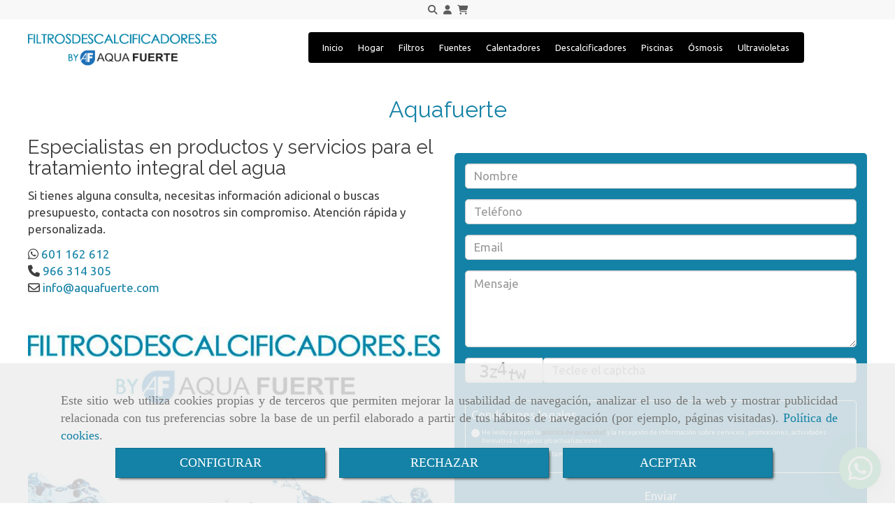

--- FILE ---
content_type: text/html; charset=UTF-8
request_url: https://www.filtrosdescalcificadores.es/aquafuerte
body_size: 17617
content:

            






<!DOCTYPE html>
<html lang="es-ES">
    <head>
        <meta charset="utf-8">
        <meta name="viewport" content="width=device-width, initial-scale=1.0, user-scalable=no">
        <link rel="shortcut icon" href="/data/5720/ico/aquafuerte_favicon.png">
                <meta name="robots" content="index,follow"/><meta name="dcterms.title" content="Tienda online de tratamiento de agua | Aquafuerte"><meta name="description" content="En Aquafuerte ponemos a tu alcance la más amplia oferta de productos online para tratamiento de agua: descalcificadores, ósmosis inversa, grifería, calentadores…"><meta name="keywords" content="osmosis inversa, descalcificador, filtro de agua, stella, infinity,"><!-- Global site tag (gtag.js) - Google Ads: 734732030 --><meta name="google-site-verification" content="t26iHoxeWQtzGuCU2Flt3fyk-YpVLDZgwLy7DIBjNes" /><!--  metas twitter --><meta name="twitter:card" content="summary" /><meta name="twitter:title" content="Tienda online de tratamiento de agua | Aquafuerte"><meta name="twitter:description" content="En Aquafuerte ponemos a tu alcance la más amplia oferta de productos online para tratamiento de agua: descalcificadores, ósmosis inversa, grifería, calentadores…" /><!-- metas facebook  --><meta property="og:url" content="https://www.filtrosdescalcificadores.es/aquafuerte" /><meta property="og:title" content="Tienda online de tratamiento de agua | Aquafuerte"><meta property="og:description" content="En Aquafuerte ponemos a tu alcance la más amplia oferta de productos online para tratamiento de agua: descalcificadores, ósmosis inversa, grifería, calentadores…"><meta property="og:locale" content="es_ES" /><!-- geoTags --><meta name="geo.placename" content="España" /><meta name="geo.position" content="41.655;-4.727" /><meta name="geo.region" content="ELDA" /><meta name="ICBM" content="41.655,-4.727" />
        
        <title>        Aquafuerte
</title>
                                            <link href="//css.accesive.com/static/css/styles_cliente5720.css?v7.8" rel="stylesheet" media="all" />
                <link href="//css.accesive.com/static/css/styles_cliente_comun5720.css?v7.8" rel="stylesheet" media="all" />
                <link rel="stylesheet" href="//css.accesive.com/static/css/net10_5720.css?v7.8" />
                        <link rel="stylesheet" href="/build/frontBootstrap3v2.35e1b50b.css">

                                                <link href='https://fonts.googleapis.com/css?family=Raleway%7cUbuntu' rel='stylesheet' type='text/css'>
                            
                        
            
            <!--External css libraries -->
                                                                                                                                            
            <!--Custom css-->
                            <link rel="stylesheet" href="//css.accesive.com/static/css/custom_5720.css?v7.8" media="all" />
            
        
            <style type="text/css">
            .pageload-overlay {
    position: fixed;
    width: 100%;
    height: 100%;
    top: 0;
    left: 0;
    display: none;
    z-index: 2147483646;
}

.pageload-overlay.show {
    display:block;
}

.pageload-overlay svg {
    position: absolute;
    top: 0;
    left: 0;
    pointer-events: none;
    z-index: 2147483646;
    background-color: ;
}

.pageload-overlay svg path {
    fill: ;
}

.pageload-overlay::after,
.pageload-overlay::before {
    content: '';
    position: absolute;
    width: 20px;
    height: 20px;
    top: 50%;
    left: 50%;
    margin: -10px 0 0 -10px;
    border-radius: 50%;
    visibility: hidden;
    opacity: 0;
    z-index: 2147483647;
    -webkit-transition: opacity 0.15s, visibility 0s 0.15s;
    transition: opacity 0.15s, visibility 0s 0.15s;
}

.pageload-overlay::after {
    background: ;
    -webkit-transform: translateX(-20px);
    transform: translateX(-20px);
    -webkit-animation: moveRight 0.6s linear infinite alternate;
    animation: moveRight 0.6s linear infinite alternate;
}

.pageload-overlay::before {
    background: ;
    -webkit-transform: translateX(20px);
    transform: translateX(20px);
    -webkit-animation: moveLeft 0.6s linear infinite alternate;
    animation: moveLeft 0.6s linear infinite alternate;
    }

    @-webkit-keyframes moveRight {
    to { -webkit-transform: translateX(20px); }
    }

    @keyframes moveRight {
    to { transform: translateX(20px); }
    }

    @-webkit-keyframes moveLeft {
    to { -webkit-transform: translateX(-20px); }
    }

    @keyframes moveLeft {
    to { transform: translateX(-20px); }
}

.pageload-loading.pageload-overlay::after,
.pageload-loading.pageload-overlay::before {
    opacity: 1;
    visibility: visible;
    -webkit-transition: opacity 0.3s;
    transition: opacity 0.3s;
}

/**/
#loader6{
    background-color: ;
    display: block;
}
.l6 {
    width: 100px;
    height: 100px;
    border-radius: 50px;
    border: 1px solid ;
    position: relative;
    top:calc(50% - 90px);
    margin: 20px auto;
}

.l6 span {
    display: block;
    width: 16px;
    margin: 0 auto;
    line-height: 32px;
    margin-top: 32px;
    color: ;
    text-align: center;
    font-weight: bold;
    -family: arial;
    position: relative;
    font-size: 32px;
}
.l6 span:after {
    content: attr(data-title);
    position: absolute;
    overflow: hidden;
    display: block;
    left: 0;
    top: 0;
    opacity: 1;
    height: 30px;
    color: ;
    -webkit-backface-visibility: hidden;
    -webkit-transform-style: preserve-3d;
    -webkit-animation-name: pulse;
    -webkit-animation-duration: 2s;
    -webkit-animation-timing-function: ease-in-out;
    -webkit-animation-iteration-count: infinite;
    animation-name: pulse;
    animation-duration: 2s;
    animation-timing-function: ease-in-out;
    animation-iteration-count: infinite;
}

@-webkit-keyframes pulse {
    0% {
        height: 0;
        opacity: 1;
        -webkit-transform: scale(1);
        transform: scale(1);
    }
    78% {
        height: 30px;
        opacity: 1;
        -webkit-transform: scale(1);
        transform: scale(1);
    }
    88% {
        height: 30px;
        opacity: 1;
        -webkit-transform: scale(1.2);
        transform: scale(1.2);
    }
    100% {
        height: 30px;
        opacity: 0.1;
        -webkit-transform: scale(1);
        transform: scale(1);
    }
}
@keyframes pulse {
    0% {
        height: 0;
        opacity: 1;
        -webkit-transform: scale(1);
        transform: scale(1);
    }
    78% {
        height: 30px;
        opacity: 1;
        -webkit-transform: scale(1);
        transform: scale(1);
    }
    88% {
        height: 30px;
        opacity: 1;
        -webkit-transform: scale(1.2);
        transform: scale(1.2);
    }
    100% {
        height: 30px;
        opacity: 0.1;
        -webkit-transform: scale(1);
        transform: scale(1);
    }
}

/**/
#loader7{
    display: block;
}
body .vertical-centered-box {
    position: absolute;
    width: 100%;
    height: 100%;
    text-align: center;
}
body .vertical-centered-box:after {
    content: '';
    display: inline-block;
    height: 100%;
    vertical-align: middle;
    margin-right: -0.25em;
}
body .vertical-centered-box .contentt {
    -webkit-box-sizing: border-box;
    -moz-box-sizing: border-box;
    box-sizing: border-box;
    display: inline-block;
    vertical-align: middle;
    text-align: left;
    font-size: 0;
}

.loader-circle {
    position: absolute;
    left: 50%;
    top: 50%;
    width: 120px;
    height: 120px;
    border-radius: 50%;
    box-shadow: inset 0 0 0 1px rgba(255, 255, 255, 0.1);
    margin-left: -60px;
    margin-top: -60px;
}
.loader-line-mask {
    position: absolute;
    left: 50%;
    top: 50%;
    width: 60px;
    height: 120px;
    margin-left: -60px;
    margin-top: -60px;
    overflow: hidden;
    -webkit-transform-origin: 60px 60px;
    -moz-transform-origin: 60px 60px;
    -ms-transform-origin: 60px 60px;
    -o-transform-origin: 60px 60px;
    transform-origin: 60px 60px;
    -webkit-mask-image: -webkit-linear-gradient(top, #000000, rgba(0, 0, 0, 0));
    -webkit-animation: rotate 1.2s infinite linear;
    -moz-animation: rotate 1.2s infinite linear;
    -o-animation: rotate 1.2s infinite linear;
    animation: rotate 1.2s infinite linear;
}
.loader-line-mask .loader-line {
    width: 120px;
    height: 120px;
    border-radius: 50%;
    box-shadow: inset 0 0 0 1px rgba(255, 255, 255, 0.5);
}
#particles-background,
#particles-foreground {
    left: -51%;
    top: -51%;
    width: 202%;
    height: 202%;
    -webkit-transform: scale3d(0.5, 0.5, 1);
    -moz-transform: scale3d(0.5, 0.5, 1);
    -ms-transform: scale3d(0.5, 0.5, 1);
    -o-transform: scale3d(0.5, 0.5, 1);
    transform: scale3d(0.5, 0.5, 1);
}
#particles-background {
    background: ;
    background-image: -webkit-linear-gradient(45deg,  2%,  100%);
    background-image: -moz-linear-gradient(45deg,  2%,  100%);
    background-image: linear-gradient(45deg,  2%,  100%);
}
lesshat-selector {
    -lh-property: 0; } 
@-webkit-keyframes rotate{ 0% { -webkit-transform: rotate(0deg);} 100% { -webkit-transform: rotate(360deg);}}
@-moz-keyframes rotate{ 0% { -moz-transform: rotate(0deg);} 100% { -moz-transform: rotate(360deg);}}
@-o-keyframes rotate{ 0% { -o-transform: rotate(0deg);} 100% { -o-transform: rotate(360deg);}}
@keyframes rotate{ 0% {-webkit-transform: rotate(0deg);-moz-transform: rotate(0deg);-ms-transform: rotate(0deg);transform: rotate(0deg);} 100% {-webkit-transform: rotate(360deg);-moz-transform: rotate(360deg);-ms-transform: rotate(360deg);transform: rotate(360deg);}}
[not-existing] {
    zoom: 1;
}
lesshat-selector {
    -lh-property: 0; } 
@-webkit-keyframes fade{ 0% { opacity: 1;} 50% { opacity: 0.25;}}
@-moz-keyframes fade{ 0% { opacity: 1;} 50% { opacity: 0.25;}}
@-o-keyframes fade{ 0% { opacity: 1;} 50% { opacity: 0.25;}}
@keyframes fade{ 0% { opacity: 1;} 50% { opacity: 0.25;}}
[not-existing] {
    zoom: 1;
}
lesshat-selector {
    -lh-property: 0; } 
@-webkit-keyframes fade-in{ 0% { opacity: 0;} 100% { opacity: 1;}}
@-moz-keyframes fade-in{ 0% { opacity: 0;} 100% { opacity: 1;}}
@-o-keyframes fade-in{ 0% { opacity: 0;} 100% { opacity: 1;}}
@keyframes fade-in{ 0% { opacity: 0;} 100% { opacity: 1;}}
[not-existing] {
    zoom: 1;
}        </style>
                    
                            <script>
                var languageCountry = 'es';
                (function(w,d,u){w.readyQ=[];w.bindReadyQ=[];function p(x,y){if(x=="ready"){w.bindReadyQ.push(y);}else{w.readyQ.push(x);}};var a={ready:p,bind:p};w.$=w.jQuery=function(f){if(f===d||f===u){return a}else{p(f)}}})(window,document)
            </script>
                            <script src="/build/runtime.32cc791b.js"></script><script src="/build/frontPageLoader.ee6e9382.js"></script>
                                                                    </head>
    
    <body class="web plantilla-3-col ancho2 form  device-not-mobile" id="/aquafuerte" itemscope itemtype="https://schema.org/WebPage">
                        
                                                                                            <div class="alert alert-dismissible cookie-alert affix-hidden container-fluid gestion-cookies" role="alert" id="cookiesAlert">
    <div id="cookiesText" class="col-xs-12">
                                                        <p class="">Este sitio web utiliza cookies propias y de terceros que permiten mejorar la usabilidad de navegación, analizar el uso de la web y mostrar publicidad relacionada con tus preferencias sobre la base de un perfil elaborado a partir de tus hábitos de navegación (por ejemplo, páginas visitadas). <a href="/politica-de-cookies">Política de cookies</a>.</p>
                                        </div>
    
    <div class="col-xs-12 text-center" id="cookiesButtonContainer">
                    <a href="#" id="pcookies" data-toggle="modal" data-target="#modal_cookies" class="cookiesButton btn btn-xs btn-primary">
                CONFIGURAR
            </a>
            <a href="#" class="cookiesButton btn btn-xs btn-primary" data-dismiss="alert" aria-label="Close" onclick="aceptarCookies(false, true, 5720)" >
                RECHAZAR
            </a>
            <a href="#" class="cookiesButton btn btn-xs btn-primary" data-dismiss="alert" aria-label="Close" onclick="aceptarCookies(true, false, 5720)" >
                ACEPTAR
            </a>
            </div>
</div>                                            <header class="ajuste-top">
        <!-- ZONA MENU MOVIL -->
                                                <div id="menuMovil" class="visible-xs visible-sm"> 
        
                
        
                                                                                                                                            
                        
        
        <!-- END Movil Navbar Button collapse -->
                        
        
            
     
        <!-- Movil Navbar Button collapse -->
    <div class="navbar-header menu-movil-config menu-2">
                        <a href="/" class="navbar-brand">   
                    <img src="/data/5720/logos/aquafuerte_filtros_descalcificadores_movil.png" title="AQUAFUERTE" alt="AQUAFUERTE">
            </a>

                                        
    <div class="iconos-movil justify-center color-custom-iconos-movil">
                
                
                
                
                
                
                
                
                
                    </div>

                                <div class="boton-menu">
                            <a id="nav-toggle" class=" pull-right navbar-toggle"  data-toggle="collapse" data-target="#navbar-collapse_movilMenu"><span></span></a>
                    </div>
    
            </div>
                <!-- Movil Navbar Menu collapse -->
    <nav class="navbar-default inverse   " role="navigation" >
        <div class="collapse navbar-collapse navbar-cat-collapse" id="navbar-collapse_movilMenu">
            <ul class="nav navbar-nav">
                                                                            <li >
                    <a class=""
                        href="/" title="Inicio">
                                                Inicio
                                            </a>
                                                                                                                                    </li>
                                                                            <li >
                    <a class=""
                        href="/hogar/" title="Hogar">
                                                Hogar
                                            </a>
                                                                                                                                    </li>
                                                                            <li >
                    <a class=""
                        href="/filtros-de-agua/" title="Filtros">
                                                Filtros
                                            </a>
                                                                                                                                    </li>
                                                                            <li >
                    <a class=""
                        href="/dispensadores-y-fuentes-de-agua/" title="Fuentes">
                                                Fuentes
                                            </a>
                                                                                                                                    </li>
                                                                            <li >
                    <a class=""
                        href="/calentadores-de-agua/" title="Calentadores">
                                                Calentadores
                                            </a>
                                                                                                                                    </li>
                                                                            <li >
                    <a class=""
                        href="/descalcificadores/" title="Descalcificadores">
                                                Descalcificadores
                                            </a>
                                                                                                                                    </li>
                                                                            <li >
                    <a class=""
                        href="/piscinas/" title="Piscinas">
                                                Piscinas
                                            </a>
                                                                                                                                    </li>
                                                                            <li >
                    <a class=""
                        href="/osmosis-inversa/" title="Ósmosis">
                                                Ósmosis
                                            </a>
                                                                                                                                    </li>
                                                                            <li >
                    <a class=""
                        href="/ultravioletas/" title="Ultravioletas">
                                                Ultravioletas
                                            </a>
                                                                                                                                    </li>
                        </ul>
        </div>
    </nav>

        

    </div>
                            <!-- FIN ZONA MENU MOVIL -->

        <!-- ZONA BARRA DE OPCIONES -->
                                            <div id="barra-opciones">
                    <div class="barra-opciones zona eq-height">
                                                    <div class="row eq-height"><div class="col-xs-12 col-sm-12 col-md-12   ajustado acc-flex-center "><div data-nombre="Utilidades tienda"  id="block-213241" class="modulo-container ajustado acc-flex-center  "><div id="mod-utilidades-tienda_213241" class="mod-utilidades-tienda"><div class="col-sm-1 utilidad-buscador mod-utilidad"><div data-nombre="Utilidades tienda"  id="block-213241" class="modulo-container ajustado acc-flex-center  "><div class="modulo-buscador default"><div id="search_213241"><div class="form-group "><button type="button" class="btn btn-link btn-block" id="btnSearch_213241"><i class="fa fa-search icon-material-search"></i></button></div><form class="text-hidden-m" action="/search?id=213241" method="post" id="genSearch213241" data-sugerencias="false"><input type="hidden" id="genSearch213241__token" name="genSearch213241[_token]" value="3b40e587ba07087ca96.chzdjCyaVctlTRX7uXa2yZkwZ7IhUuetcuIuGQdaOEk.Byuq5nzAMocCfWS56DmOmq9ECPFOPZ3vFbFNKTIiWwUlRLLkAdYwmAs0TA" /><div class="form-group"><div class="right-inner-addon" tabindex="0"><a href="#" class="submit"><i class="fa fa-search"></i></a><input autocomplete="off" class="form-control" placeholder="Buscar" type="search" required="required" name="genSearch213241[searchTerm]" id="genSearch213241_searchTerm"><div class="sugerencias-buscador"></div></div></div></form></div></div><script>
        $(document).ready(function() {
            /* BUSCADOR ANTIGUO */
            $('input[id$="213241_searchTerm"]').on('focus',function() {
                if ($('.opciones-busqueda').children().length > 1) {
                    $('.opciones-busqueda','#search_213241').removeClass('hidden');
                }
            });
            $('.opciones-busqueda a.close','#search_213241').on('click',function(e) {
                e.preventDefault();
                $('.opciones-busqueda','#search_213241').addClass('hidden');
            });
            $('.submit','#search_213241').on('click', function(e) {
                e.preventDefault;
                $('#prodSearch213241_precio_menor').val(Math.floor($('#prodSearch213241_precio_menor').val()));
                $(this).parents('form').submit();
            });
            /* BUSCADOR PANTALLA COMPLETA (BUSCADOR GENERAL V2) */
            $('.control').click(function(){
                $("body").addClass("search-active");
                $(".buscador-pantalla-completa .search-input").addClass("bg-primary");
            });
            $(".buscador-pantalla-completa .icon-close").click(function(){
                $("body").removeClass("search-active");
                $(".buscador-pantalla-completa .control .btn-material").removeClass("bg-primary");
            });
            /* BUSCADOR DE PROPIEDADES */
            $(".modulo-buscador-propiedades .btn-mas-caracteristica , .modulo-buscador-propiedades .btn-mas-propiedad").click(function(){
                var id = $(this).attr("href").substring(1, $(this).attr("href").length);
                if($(".modulo-buscador-propiedades").find("#"+id).hasClass("in")) {
                    $(this).html('Ver más...');
                }else{
                    $(this).html('Ver menos...');
                }
            });
            
        });
    </script></div></div><div class="utilidad-login mod-utilidad"><div data-nombre="Utilidades tienda"  id="block-213241" class="modulo-container ajustado acc-flex-center  "><div class="modulo-login" data-net10-account><div class="login-button"><a href="/login?_target_path=/" data-target="#enlaceLogin_div" role="button" class="btn btn-link btn-block enlaceLogin" data-toggle="modal"><i class="fa fa-user "></i><span class="hidden text-hidden-m"> Identifícate</span></a></div></div></div></div><div class="utilidad-cart mod-utilidad"><div data-nombre="Utilidades tienda"  id="block-213241" class="modulo-container ajustado acc-flex-center  "><div id="myCart" class="btn-group btn-block modulo-carrito "><div id="notificationsLoader" class="color-fondo-tema"><i class="fa fa-spinner fa-pulse fa-2x"></i></div><a href="#" id="myCartModule"></a><button type="button" class="btn btn-link btn-block dropdown-toggle" aria-expanded="false"><span class="no-padding fa circulo-cart"><i class="fa fa-shopping-cart"></i></span><span id="cart-total" class="badge badge-destacado hide"><span id="cart_item_nro" class="cart_item_nro">0</span></span><span class="txt-carrito text-hidden-m hidden"><strong class="titulo_sinProductos">Sin Productos</strong><strong class="titulo_conProductos hide">Total:&nbsp;</strong><span class="price_total"></span><span class="divisa hide">€</span></span></button><div id="body_cart" class="dropdown-menu body_cart" role="menu"><div class="modulo-container"></div><div class="alert alert-default text-center"><a href="/showCart" class="btn btn-default"><i class="fa fa-shopping-cart"></i> Ver carrito
    </a></div><script></script></div></div></div></div></div></div></div></div><!-- end row --><div class="row eq-height"></div>
                                            </div>
                </div>
                            <!-- FIN ZONA BARRA DE OPCIONES -->

        <!-- ZONA SOBRECABECERA -->
                                                                <div id="sobrecabecera" class="sticky-top">
                        <div class="sobrecabecera zona eq-height">
                                                            <div class="row eq-height"><div class="col-xs-12 col-sm-3 col-md-3  hidden-xs hidden-sm  text-left "><div data-nombre="LOGO"  id="block-212643" class="modulo-container text-left  "><div id="logo212643" class="modulo-logotipo"><a href="/"><img src="/cache/5/d/e/e/a/5deead4f8eaffa376c9f817366a5d3963b0e0175.png" title="descalcificadores de agua en elda" alt="descalcificadores de agua en elda" width="300" height="200"
	    class="img-responsive"></a></div></div></div><div class="col-xs-12 col-sm-9 col-md-9 hidden-xs hidden-sm   acc-flex-center "><div data-nombre="MENU PRINCIPAL"  id="block-212638" class="modulo-container acc-flex-center  "><div class="modulo-menu horizontal-laptop horizontal-tablet vertical-mobile version1 " data-menu-id="285190"><nav id="menu_212638" class="navbar navbar-default inverse custom-menu-intenso" role="navigation"><!-- Nav Header Starts --><div class="navbar-header"><button type="button" class="btn btn-primary btn-navbar navbar-toggle" data-toggle="collapse" data-target="#navbar-collapse_212638"><span class="sr-only">Toggle Navigation</span><i class="fa fa-bars"></i></button></div><!-- Nav Header Ends --><!-- Navbar Cat collapse Starts --><div class="sidebar-nav "><div class="navbar-collapse  navbar-inner" id="navbar-collapse_212638"><ul class="nav navbar-nav "><li class=" version1 "><a class="" href="/" title="Inicio">
                                                                        Inicio
                                                                    </a></li><li class=" version1 "><a class="" href="/hogar/" title="Hogar">
                                                                        Hogar
                                                                    </a></li><li class=" version1 "><a class="" href="/filtros-de-agua/" title="Filtros">
                                                                        Filtros
                                                                    </a></li><li class=" version1 "><a class="" href="/dispensadores-y-fuentes-de-agua/" title="Fuentes">
                                                                        Fuentes
                                                                    </a></li><li class=" version1 "><a class="" href="/calentadores-de-agua/" title="Calentadores">
                                                                        Calentadores
                                                                    </a></li><li class=" version1 "><a class="" href="/descalcificadores/" title="Descalcificadores">
                                                                        Descalcificadores
                                                                    </a></li><li class=" version1 "><a class="" href="/piscinas/" title="Piscinas">
                                                                        Piscinas
                                                                    </a></li><li class=" version1 "><a class="" href="/osmosis-inversa/" title="Ósmosis">
                                                                        Ósmosis
                                                                    </a></li><li class=" version1 "><a class="" href="/ultravioletas/" title="Ultravioletas">
                                                                        Ultravioletas
                                                                    </a></li></ul></div></div></nav></div></div></div></div><!-- end row --><div class="row eq-height"></div>
                                                    </div>
                    </div>
                                            <!-- FIN ZONA SOBRECABECERA -->
        <!-- ZONA CABECERA -->                             </header>
                            <!-- FIN ZONA CABECERA -->
        <!-- ZONA CONTENIDO -->
            <div id="contenido">
                                    <div class="contenido zona">                
                                                                                                                                                                                                                
                                 
                
                                                                                                                                                                                                                                                                                                                                                                <div id="main" class="row ">
                                                                                                                                                                                                                                                                                                 
                                                    <div id="content_main" class="col-sm-12">
                                            
<div id="formGen_12120" class="modulo-container formDiv formulario-landing">

    
    <div class="funcionalidad-formulario">
        <div class="row">
            <div class="col-xl-12 col-lg-12 col-md-12 col-sm-12 ">
                                                                            <h1  class="list-title text-center"  >Aquafuerte</h1>
    
                    <div class="formulario-de-contacto ">
                        <div class="row  alinear-vertical ">
                                                            <div class='col-lg-6 col-md-6 col-sm-6 col-xs-12'>
                                                                            <h2>Especialistas en productos y servicios para el tratamiento integral del agua</h2>
<p>Si tienes alguna consulta, necesitas informaci&oacute;n adicional o buscas presupuesto, contacta con nosotros sin compromiso. Atenci&oacute;n r&aacute;pida y personalizada.</p>
<p><i class="fa fa-whatsapp "> </i> <a href="tel:601162612"><span itemprop="whatsapp " content="601162612"> 601 162 612</span></a><br /> <i class="fa fa-phone"> </i> <a href="tel:966314305"><span itemprop="telephone" content="966314305"> 966 314 305</span></a><br /> <i class="fa fa-envelope-o"> </i> <a href="#" class="conversor" data-usuario="info" data-dominio="aquafuerte" data-tld="com"> info<i class="separado-at"></i>aquafuerte.com</a></p>
<p><img class="img-limit img-responsive margen-top-3x" src="/data/5720/galerias/63905fb027ce966242c42606e4424c6fbd4303e1.jpeg" alt="Aquafuerte" /></p>
                                                                    </div>
                                                        
                            <div class=" col-lg-6 col-md-6 col-sm-12 col-xs-12 ">
                                <div class="content_form">
                                                                        <form name="formulario12120" method="post" action="/aquafuerte?source=general" id="form_12120" class="formGen_12120 form-horizontal" data-form-id="12120" data-form-class-id="formGen_12120">
                                                                                                                                                                                        <div class="form-group"><div class="col-lg-12 col-md-12 col-sm-12 col-12"><div class="input-group"><input type="text"                                             
                                                                                        
        id="formulario12120_nombre" name="formulario12120[nombre]" required="required" placeholder="Nombre" class=" input-large form-control" data-icon="fa-user"  /></div></div></div>
                                                                                                                                                                                                                                                                                    <div class="form-group"><div class="col-lg-12 col-md-12 col-sm-12 col-12"><div class="input-group"><input type="text"                                             
                                                                                        
        id="formulario12120_telefono" name="formulario12120[telefono]" placeholder="Teléfono" class=" input-large form-control" data-icon="fa-phone" pattern="[\+\(\)0-9\-\.\s]*"  /></div></div></div>
                                                                                                                                                                                                                                                                                    <div class="form-group"><div class="col-lg-12 col-md-12 col-sm-12 col-12"><div class="input-group"><input type="email"                                             
                                                                                        
        id="formulario12120_email" name="formulario12120[email]" required="required" placeholder="Email" class=" input-large form-control" data-icon="fa-envelope-o"  /></div></div></div>
                                                                                                                                                                                                                                                                                    <div class="form-group"><div class="col-lg-12 col-md-12 col-sm-12 col-12"><div class="input-group"><textarea                                             
                                                                                        
        id="formulario12120_mensaje" name="formulario12120[mensaje]" placeholder="Mensaje" class=" input-large form-control" data-icon="fa-align-justify" rows="4" ></textarea></div></div></div>
                                                                                                                                                                                                                                                                                    <div class="form-group"><div class="col-lg-12 col-md-12 col-sm-12 col-12"><div class="row controls"><div class="col-sm-12"><div class="input-group captcha"><div class="input-group-addon"><div><div id="captcha_696f070b3d229" class="captchaImg"
                                      onclick="javascript:reload_captcha_696f070b3d229()"                                      style="background-image:url(/captcha/gcb_12120_formulario_captcha?n=d619f3989134b5c914c9304b38912da1);"
                                      title="Pulsa en la imagen para refrescar el captcha"></div><script type="text/javascript">
                                        function reload_captcha_696f070b3d229() {
                                            var captcha = document.getElementById('captcha_696f070b3d229');
                                            var background = 'url(/captcha/gcb_12120_formulario_captcha?n=d619f3989134b5c914c9304b38912da1?n=' + (new Date()).getTime() + ')';
                                            captcha.style.backgroundImage = background;
                                        }
                                    </script></div></div><input type="text" placeholder="Teclee el captcha"                                             
                                                                                                
        id="formulario12120_captcha" name="formulario12120[captcha]" required="required" data-icon="" class=" form-control" /></div></div></div></div></div>
                                                                                                                                                                                                                                                                                                                                                                        <div class="form-group"> <div class="row"><div class="col-sm-12"><div class="panel panel-default"><div class="panel-body condiciones-legales"><p class="text-left">Condiciones legales</p><div class="controls"><fieldset><legend class="d-none">Condiciones legales</legend><div class="radio" data-placement="top" data-html="true" data-toggle="popover" title="Condiciones legales" data-content="<div style='color:black;'>&lt;p&gt;Los datos facilitados por usted son tratados por &lt;span class=&#039;legal_desc&#039;&gt;PLUMBING AQUAFUERTE, S.L.&lt;/span&gt; conforme al Reglamento UE 2016/679 de Protecci&amp;oacute;n de Datos, con la finalidad de gestionar sus peticiones, responder consultas, tr&amp;aacute;mite administrativo y estad&amp;iacute;stico.&lt;/p&gt;
&lt;p&gt;No est&amp;aacute; prevista la cesi&amp;oacute;n de datos (salvo precepto legal) ni transferencias internacionales de datos; y a trav&amp;eacute;s de la Pol&amp;iacute;tica de Privacidad dispone de todos los derechos que le asisten en materia de privacidad.&lt;/p&gt;</div>"><label for="gdpr1_12120"><input id="gdpr1_12120" class="gdpr1 inputRadioFaldilla" name="formulario12120[faldilla]" type="radio" value="gdpr1" title="Condiciones legales"><span id="radioCondiciones1" class="radioFaldilla" tabindex="0"  ></span><span>He leído y acepto la <a href="/politica-de-privacidad" rel="" data-web="5720" data-ruta="2470440">política de privacidad</a> y la recepción de información sobre servicios, promociones, actividades formativas, regalos y/o actualizaciones</span></label></div><div class="radio" data-placement="top" data-html="true" data-toggle="popover" title="Condiciones legales" data-content="<div style='color:black;'>&lt;p&gt;Los datos facilitados por usted son tratados por &lt;span class=&#039;legal_desc&#039;&gt;PLUMBING AQUAFUERTE, S.L.&lt;/span&gt; conforme al Reglamento UE 2016/679 de Protecci&amp;oacute;n de Datos, con la finalidad de gestionar sus peticiones, responder consultas, tr&amp;aacute;mite administrativo y estad&amp;iacute;stico.&lt;/p&gt;
&lt;p&gt;No est&amp;aacute; prevista la cesi&amp;oacute;n de datos (salvo precepto legal) ni transferencias internacionales de datos; y a trav&amp;eacute;s de la Pol&amp;iacute;tica de Privacidad dispone de todos los derechos que le asisten en materia de privacidad.&lt;/p&gt;</div>"><label for="gdpr2_12120"><input id="gdpr2_12120" class="gdpr2 inputRadioFaldilla" name="formulario12120[faldilla]" type="radio" value="gdpr2" title="Condiciones legales"><span id="radioCondiciones2" class="radioFaldilla" tabindex="0"  ></span><span>He leído y acepto el tratamiento de los datos acorde a la <a href="/politica-de-privacidad" rel="" data-web="5720" data-ruta="2470440">política de privacidad</a></span></label></div><script>
                                        $(document).ready(function() {
                                            $(".inputRadioFaldilla").change(function(ev){
                                                $(".inputRadioFaldilla").next().removeClass("checkedFaldillaRadio");
                                                $(this).next().addClass("checkedFaldillaRadio");
                                                ev.stopPropagation();
                                                event.preventDefault();
                                            });

                                            $("#radioCondiciones1, #radioCondiciones2").keydown(function(ev) {
                                                if (ev.key === " ") {
                                                    $(".checkedFaldillaRadio").removeClass("checkedFaldillaRadio");
                                                    $(this).addClass("checkedFaldillaRadio");
                                                    $(this).prev("input").prop("checked", true);
                                                }
                                            });
                                        });
                                    </script><script>
                                        $(document).ready(function() {
                                            $('.check-input').change(function(ev){
                                                if (document.getElementsByClassName('check-input')[0].checked) {
                                                    $(".checkFaldilla").addClass("checkedFaldilla");
                                                } else {
                                                    $(".checkFaldilla").removeClass("checkedFaldilla");
                                                }
                                                ev.stopPropagation();
                                                event.preventDefault();
                                            });
                                        });
                                    </script></fieldset></div></div></div></div></div> </div>
                                                                                                                                                                                                                                                                <input type="hidden"                                             
                                                                                                
        id="formulario12120_widgetType" name="formulario12120[widgetType]" class=" form-control" value="formulario" /><input type="hidden"                                             
                                                                                                
        id="formulario12120__token" name="formulario12120[_token]" class=" form-control" value="825fa69a9f22c59b21c545c7bd.uWq8CV9jSJRE0y2mZfTnXzswhIk4qSKFoTXknK9-QOY.0SjRcxUtJ8E3uVfNNZy3K1Vd6bhQxGXt91uv_doyCY_qEONPZgks-iKAfA" />
                                        <div class="form-group">
                                            <div class="col-sm-12">
                                                <button class="btn boton-default btn-block" type="submit">Enviar</button>
                                                                                            </div>
                                        </div>
                                    </form>
                                </div>
                            </div>
                        </div>
                    </div>
                            </div>
        </div>
    </div>
    </div>

    
                            </div>
                                                                            <!-- BLOQUE AUXILIAR BARRAS MÓVIL -->
                                            <div id="sidebar_primaria" class="sidebar_primaria_movil zona col-md-3 col-sm-12 col-xs-12 hidden-xs hidden-sm hidden-md hidden-lg"></div>
                        <div id="sidebar_secundaria" class="sidebar_secundaria_movil zona col-md-3 col-sm-12 col-xs-12  hidden-sm hidden-md hidden-lg"></div>
                                    </div>
            </div>
                                </div>
        <!-- FIN ZONA CONTENIDO -->

    <!-- ZONA PIE -->
                            <section id="pie">
                <div class="pie zona eq-height">
                                            <div class="row eq-height"><div class="col-xs-12 col-sm-8 col-md-6 col-md-offset-3 col-sm-offset-2 col-xs-offset-0   ajustado "><div data-nombre="Carrusel de marcas"  id="block-213252" class="modulo-container ajustado  "><div id="mod-carrusel_de_marcas_213252" class="mod-carrusel-de-marcas mosaico"><div class="mosaico-pc hidden-xs"><div ><div class="modulo-container"><div class="row"><div class="col-md-12 centrar-bloques"><div class="col-xs-12 col-sm-4 col-md-4 margen-vertical marcas"><img class="img-responsive" src="/cache/3/c/5/7/d/3c57d27d58728bd276d9f36516fc25eba479d1e4.jpeg" title="Tested an Certified" alt="Tested an Certified"/></a></div><div class="col-xs-12 col-sm-4 col-md-4 margen-vertical marcas"><img class="img-responsive" src="/cache/f/2/9/3/3/f29335079b2776eac1335042ec7a4dd5f4148293.jpeg" title="Certificado UNE 149101" alt="Certificado UNE 149101"/></a></div><div class="col-xs-12 col-sm-4 col-md-4 margen-vertical marcas"><img class="img-responsive" src="/cache/c/6/6/8/9/c6689da6337a0055fac995325909db99740eec83.jpeg" title="Envío gratis Península" alt="Envío gratis Península"/></a></div></div></div></div></div></div><div class="mosaico-movil hidden-lg hidden-md hidden-sm"><div id="mod-carrusel_de_marcas_213252" class="mod-carrusel-de-marcas"><div id="carrusel-de-marcas_213252" class="carousel slide carrusel-de-marcas-responsive carrusel-de-marcas-responsive-213252 count-3 count-tablet-3 count-movil-1 " data-ride="carousel"><!-- Control izquierdo carousel Starts --><a class="left carousel-control" href="#carrusel-de-marcas_213252" role="button" data-slide="prev"><i class="fa fa-caret-left" aria-hidden="true"></i><span class="sr-only">Anterior</span></a><!-- Control izquierdo carousel Ends --><!-- Control derecho carousel Starts --><a class="right carousel-control" href="#carrusel-de-marcas_213252" role="button" data-slide="next"><i class="fa fa-caret-right"></i><span class="sr-only">Siguiente</span></a><!-- Control derecho carousel Ends --><div class="carousel-inner" role="listbox"><div class="item"><div class="col-xs-12 col-sm-4 col-md-4 margen-vertical marcas"><div class="sin-fondo"><img class="img-responsive" src="/cache/3/c/5/7/d/3c57d27d58728bd276d9f36516fc25eba479d1e4.jpeg" title="Tested an Certified" alt="Tested an Certified"/></div></a></div></div><div class="item"><div class="col-xs-12 col-sm-4 col-md-4 margen-vertical marcas"><div class="sin-fondo"><img class="img-responsive" src="/cache/f/2/9/3/3/f29335079b2776eac1335042ec7a4dd5f4148293.jpeg" title="Certificado UNE 149101" alt="Certificado UNE 149101"/></div></a></div></div><div class="item"><div class="col-xs-12 col-sm-4 col-md-4 margen-vertical marcas"><div class="sin-fondo"><img class="img-responsive" src="/cache/c/6/6/8/9/c6689da6337a0055fac995325909db99740eec83.jpeg" title="Envío gratis Península" alt="Envío gratis Península"/></div></a></div></div></div></div></div><script type="text/javascript">
    $(document).ready(function(){
        carouselResponsive('.carrusel-de-marcas-responsive-213252', '3');
    });
</script></div><script type="text/javascript">
        /* TODO - Pasarlo a Javascript nativo */
        $(document).ready(function(){
            var carrouselMarcas = $(".mod-carrusel-de-marcas.mosaico .mosaico-pc");
            carrouselMarcas.each(function(){
                establecerMinHeight($(this));
            });
        });
        function establecerMinHeight(elemento) {
            var marcas = $(elemento).find(".marcas");
            var minHeight = 1;
            marcas.each(function(index){
                if ($(this).height() > minHeight) {
                    minHeight = $(this).height();
                }
                $(this).css("min-height",minHeight);
            });
        }
    </script></div></div></div></div>
                                    </div>
            </section>
                <!-- FIN ZONA PIE -->

    <!-- ZONA FOOTER -->
                            <footer id="footer">
                <div class="footer zona eq-height">
                                            <div class="row eq-height"><div class="col-xs-12 col-sm-3 col-md-3   "><div data-nombre="Menú conócenos"  id="block-213245" class="modulo-container menu-footer "><h3  class="heading color-fuente-destacado"  >CONÓCENOS</h3><div class="modulo-menu vertical-laptop vertical-tablet vertical-mobile version8 " data-menu-id="285190"><nav id="menu_213245" class="navbar navbar-default inverse custom-menu-intenso" role="navigation"><!-- Navbar Cat collapse Starts --><div class="sidebar-nav "><div class="navbar-collapse collapse navbar-cat-collapse in navbar-inner" id="navbar-collapse_213245"><ul class="nav navbar-nav "><li class=" version8 color_web_4_border"><a class="" href="/tratamiento-integral-del-agua" title="Quiénes somos">
                                                                        Quiénes somos
                                                                    </a></li><li class=" version8 color_web_4_border"><a class="" href="/servicios-de-tratamiento-de-aguas" title="Servicios">
                                                                        Servicios
                                                                    </a></li><li class=" version8 color_web_4_border"><a class="" href="/venta-de-productos-para-el-tratamiento-de-aguas/" title="Tienda online">
                                                                        Tienda online
                                                                    </a></li><li class=" version8 color_web_4_border"><a class="" href="/tratamiento-del-agua-en-alicante" title="Dónde estamos">
                                                                        Dónde estamos
                                                                    </a></li><li class=" active version8 color_web_4_border"><a class="" href="/aquafuerte" title="Contacto">
                                                                        Contacto
                                                                    </a></li></ul></div></div></nav></div></div></div><div class="col-xs-12 col-sm-3 col-md-3   "><div data-nombre="FORMAS DE PAGO"  id="block-213254" class="modulo-container formas-pago "><div id="mod_html_213254" class="text-left"><h3  class="heading color-fuente-destacado"  >FORMAS DE PAGO</h3><div class="row formas-de-pago"><div class="col-lg-12 col-md-12 col-sm-12 col-xs-12"><p><a><i class="fa fa-cc-visa fa-3x"> </i></a> <a><i class="fa fa-cc-amex fa-3x margen-left"></i></a></p></div><div class="col-lg-12 col-md-12 col-sm-12 col-xs-12"><p><a><i class="fa fa-cc-paypal fa-3x"> </i></a> <a><i class="fa fa-cc-mastercard fa-3x margen-left"></i></a></p></div><div class="col-lg-12 col-md-12 col-sm-12 col-xs-12"><p><a><i class="fa fa-university fa-3x"></i></a> Pago por transferencia</p></div></div></div></div></div><div class="col-xs-12 col-sm-3 col-md-3   "><div data-nombre="Datos de contacto extendidos"  id="block-213246" class="modulo-container         datos-contacto-footer
   "><div id="datosContactoExtendidos213246" class="row padding-right padding-left modulo-datos-contacto-extendidos vertical"><h3  class="heading color-fuente-destacado"  >DÓNDE ESTAMOS</h3><div itemscope itemtype="https://schema.org/LocalBusiness" class="col-sm-12"><meta itemprop="name" content="AQUAFUERTE"><p  class="descripcion "   itemprop="description" >AQUAFUERTE</p><address class="direccion " itemprop="address" itemscope itemtype="https://schema.org/PostalAddress"><span   itemprop="streetAddress" ><i class="fa fa-map-marker color-fuente-destacado"></i>Calle Cardenal Paya  9A</span><br><span   itemprop="addressLocality" >Petrer, </span><span   itemprop="postalCode" >03610 , </span><span   itemprop="addressRegion" >Alicante</span></address><p class="telefono "><a href="tel:966314305"><span   itemprop="telephone" content="966314305" ><i class="fa fa-phone color-fuente-destacado"></i>966 314 305</span></a></p><p class="whatsapp "><a href="https://api.whatsapp.com/send?phone=34601162612&text=" target="_blank" rel="noFollow" class="whatsapp"><span  ><i class="fa fa-whatsapp color-fuente-destacado"></i>601 162 612</span></a></p><p class="email "><span><a href="#" class="conversor" data-usuario="info" data-dominio="aquafuerte" data-tld="com"><span    content="info" ><i class="fa fa-envelope color-fuente-destacado"></i>info<i class="separado-at"></i>aquafuerte.com</span></a><span class="d-none">info<i class="separado-at"></i>aquafuerte.com</span></span></p><meta itemprop="image" content="/data/5720/modulos/212643/aquafuerte_filtros_descalcificadores.png"></div></div></div></div><div class="col-xs-12 col-sm-3 col-md-3   "><div data-nombre="Formulario NEWSLETTER"  id="block-213247" class="modulo-container formulario-footer "><div class="modulo-formularios modulo-formularios-lineas"><h3  class="heading color-fuente-destacado"  >NEWSLETTER</h3><div id="formAjax_12113_213247" class="formDiv"><div class="form_encabezado"></div><div class="content_form_mod"><form name="formulario12113" method="post" action="/newsletter?source=general" id="formGen_12113_213247" class="form_12113 form-horizontal formAjax_12113_213247" data-form-id="12113" data-form-class-id="form_12113"><div class="campo-form"><input type="text"                                             
                                                                                        
        id="formulario12113_nombre" name="formulario12113[nombre]" placeholder="Nombre" class=" input-large form-control" data-icon="fa-user"  /></div><div class="campo-form"><input type="email"                                             
                                                                                        
        id="formulario12113_email" name="formulario12113[email]" required="required" placeholder="Email" class=" input-large form-control" data-icon="fa-envelope-o"  /></div><div class="campo-form"><textarea                                             
                                                                                        
        id="formulario12113_mensaje" name="formulario12113[mensaje]" placeholder="Mensaje" class=" input-large form-control" data-icon="fa-align-justify" rows="4" ></textarea></div><div class="campo-form"><div class="row controls"><div class="col-sm-12"><div class="input-group captcha"><div class="input-group-addon"><div><div id="captcha_696f070b728fe" class="captchaImg"
                                      onclick="javascript:reload_captcha_696f070b728fe()"                                      style="background-image:url(/captcha/gcb_12113_module_captcha?n=e3381915bb430e34fad661d130fb2e87);"
                                      title="Pulsa en la imagen para refrescar el captcha"></div><script type="text/javascript">
                                        function reload_captcha_696f070b728fe() {
                                            var captcha = document.getElementById('captcha_696f070b728fe');
                                            var background = 'url(/captcha/gcb_12113_module_captcha?n=e3381915bb430e34fad661d130fb2e87?n=' + (new Date()).getTime() + ')';
                                            captcha.style.backgroundImage = background;
                                        }
                                    </script></div></div><label for="captcha" class="sr-only">captcha</label><input id="captcha" type="text" placeholder="Teclee el captcha"                                             
                                                                                                
        id="formulario12113_captcha" name="formulario12113[captcha]" required="required" class="captcha_input form-control" /></div></div></div></div><div class="row"><div class="col-sm-12"><div class="panel panel-default"><div class="panel-body condiciones-legales"><p class="text-left">Condiciones legales</p><div class="controls"><fieldset><legend class="d-none">Condiciones legales</legend><div class="radio" data-placement="top" data-html="true" data-toggle="popover" title="Condiciones legales" data-content="<div style='color:black;'>&lt;p&gt;Los datos facilitados por usted son tratados por &lt;span class=&#039;legal_desc&#039;&gt;PLUMBING AQUAFUERTE, S.L.&lt;/span&gt; conforme al Reglamento UE 2016/679 de Protecci&amp;oacute;n de Datos, con la finalidad de gestionar sus peticiones, responder consultas, tr&amp;aacute;mite administrativo y estad&amp;iacute;stico.&lt;/p&gt;
&lt;p&gt;No est&amp;aacute; prevista la cesi&amp;oacute;n de datos (salvo precepto legal) ni transferencias internacionales de datos; y a trav&amp;eacute;s de la Pol&amp;iacute;tica de Privacidad dispone de todos los derechos que le asisten en materia de privacidad.&lt;/p&gt;</div>"><label for="gdpr1_12113_213247"><input id="gdpr1_12113_213247" class="gdpr1" name="formulario12113[faldilla]" title="Condiciones legales" type="radio" value="gdpr1"> He leído y acepto la <a href="/politica-de-privacidad-es-rgpd" rel="" data-web="5720" data-ruta="2470328">política de privacidad</a> y la recepción de información sobre servicios, promociones, actividades formativas, regalos y/o actualizaciones
                                        </label></div><div class="radio" data-placement="top" data-html="true" data-toggle="popover" title="Condiciones legales" data-content="<div style='color:black;'>&lt;p&gt;Los datos facilitados por usted son tratados por &lt;span class=&#039;legal_desc&#039;&gt;PLUMBING AQUAFUERTE, S.L.&lt;/span&gt; conforme al Reglamento UE 2016/679 de Protecci&amp;oacute;n de Datos, con la finalidad de gestionar sus peticiones, responder consultas, tr&amp;aacute;mite administrativo y estad&amp;iacute;stico.&lt;/p&gt;
&lt;p&gt;No est&amp;aacute; prevista la cesi&amp;oacute;n de datos (salvo precepto legal) ni transferencias internacionales de datos; y a trav&amp;eacute;s de la Pol&amp;iacute;tica de Privacidad dispone de todos los derechos que le asisten en materia de privacidad.&lt;/p&gt;</div>"><label for="gdpr2_12113_213247"><input id="gdpr2_12113_213247" class="gdpr2" name="formulario12113[faldilla]" title="Condiciones legales" type="radio" value="gdpr2"> He leído y acepto el tratamiento de los datos acorde a la <a href="/politica-de-privacidad-es-rgpd" rel="" data-web="5720" data-ruta="2470328">política de privacidad</a></label></div></fieldset></div></div></div></div></div><input type="hidden"                                             
                                                                                                
        id="formulario12113_widgetType" name="formulario12113[widgetType]" class=" form-control" value="module" /><input type="hidden"                                             
                                                                                                
        id="formulario12113__token" name="formulario12113[_token]" class=" form-control" value="2b15cbdfaa2.Sgt5f6NSFtaLflXcaW9dmKLRR_KyHRuLKMcuHFLtPBQ.K0QsMdAHc5DRCB-bAjU07dSgFpD5X27IQ4N9LB3AS3oCPBMr0CslmcUwHA" /><div class="form-actions"><button class="btn btn-primary" type="submit">Enviar</button></div></form></div></div><script>
    $(document).ready(function() {
        OnSubmitAjaxBootstrap(
            'formAjax_12113_213247',
            '#formAjax_12113_213247', '#formAjax_12113_213247'
        );
        if($('#form_mod_12113').closest('.mod_form').length != 0) {
            $('#form_mod_12113').closest('.mod_form').remove();
        }
    });
</script></div></div></div></div><!-- end row --><div class="row eq-height"></div>
                                    </div>
            </footer>
                <!-- FIN ZONA FOOTER -->

    <!-- ZONA BAJO FOOTER -->
                            <section id="bajo-footer">
                <div class="bajo-footer zona eq-height">
                                            <div class="row eq-height"><div class="col-xs-12 col-sm-12 col-md-7   acc-flex-center "><div data-nombre="Menú bajo footer"  id="block-212637" class="modulo-container acc-flex-center margen-top "><div class="modulo-menu horizontal-laptop horizontal-tablet horizontal-mobile version1 " data-menu-id="285190"><nav id="menu_212637" class="navbar navbar-default inverse custom-menu-intenso" role="navigation"><!-- Navbar Cat collapse Starts --><div class="sidebar-nav "><div class="navbar-collapse collapse navbar-cat-collapse in navbar-inner" id="navbar-collapse_212637"><ul class="nav navbar-nav "><li class="dropdown version1 "><a class="dropdown-toggle" href="#" title="Inicio">
                                                                        Inicio
                                                                            <b class="caret right"></b></a><ul class="dropdown-menu    multi-level " role="menu"><li class=""><a  href="/botellas/"  title="BOTELLAS">
                                                                BOTELLAS
                                                            </a></li></ul></li><li class=" version1 "><a class="" href="/aviso-legal" title="Aviso legal">
                                                                        Aviso legal
                                                                    </a></li><li class=" version1 "><a class="" href="/politica-de-cookies" title="Política de cookies">
                                                                        Política de cookies
                                                                    </a></li><li class=" version1 "><a class="" href="/politica-de-privacidad" title="Política de privacidad">
                                                                        Política de privacidad
                                                                    </a></li><li class=" version1 "><a class="" href="/condiciones-de-venta-online" title="Política de ventas y envíos">
                                                                        Política de ventas y envíos
                                                                    </a></li></ul></div></div></nav></div></div></div><div class="col-xs-12 col-sm-12 col-md-2   acc-flex-center "><div data-nombre="Redes Sociales"  id="block-213248" class="modulo-container acc-flex-center redes-sociales-bajo-footer margen-top-2x "><div class="modulo-redes-sociales"><div class="grupo-redes-sociales iconos color-fuente-destacado "><div class=" inline facebook"><a href="https://www.facebook.com/Aquafuerte/?ref=page_internal" target="_blank" aria-label="Facebook" rel="noFollow"><i class="fa fa-facebook-square fa-2x color-fuente-destacado"></i><span class='d-none'>Facebook</span></a></div><div class=" inline twitter"><a href="https://twitter.com/aquafuerte1?lang=es" target="_blank" aria-label="Twitter" rel="noFollow"><i class="fa fa-brands fa-square-x-twitter fa-2x color-fuente-destacado"></i><span class='d-none'>Twitter</span></a></div><div class=" inline instagram"><a href="https://www.instagram.com/aquafuerte/?hl=es" target="_blank" aria-label="Instagram" rel="noFollow"><i class="fa fa-instagram fa-2x color-fuente-destacado"></i><span class='d-none'>Instagram</span></a></div></div></div></div></div><div class="col-xs-12 col-sm-12 col-md-3   ajustado text-center "><div data-nombre="Me gusta"  id="block-212649" class="modulo-container ajustado text-center  "><div class="row modulo-megusta version2"><h3  class="heading color-fuente-destacado"  >Síguenos:</h3><div class="grupo-megusta redes-sociales-me-gusta"><a class="facebook inline" href="https://www.facebook.com/sharer.php?u=https://www.filtrosdescalcificadores.es/aquafuerte?facebook=1338901546" target="_blank"><i class="fa fa-facebook color_web_1"></i><span class="contador cont_facebook"></span></a><a class="twitter inline" href="https://twitter.com/share?url=https://www.filtrosdescalcificadores.es/aquafuerte?twitter=1338901546" target="_blank"><i class="fa fa-brands fa-x-twitter color_web_1"></i><span class="contador cont_twitter"></span></a><a class="linkedin inline" href="https://www.linkedin.com/shareArticle?url=https://www.filtrosdescalcificadores.es/aquafuerte?linkedin=1338901546" target="_blank"><i class="fa fa-linkedin color_web_1"></i><span class="contador cont_linkedin"></span></a></div></div><script type="text/javascript">
        $(document).ready(function(){   
            count = new counterRRSS();
            var dominio = 'https://www.filtrosdescalcificadores.es/aquafuerte';
            count.getNumRRSS(dominio);
            var counter = count.getCounter();
            
            function checkExito(){
                var exito = count.getExito();
                if(exito == true){
                    var fb_shares = counter.fb;
                    var tw_shares = counter.tw;
                    var gplus_shares = counter.gplus;
                    var pin_shares = counter.pin;
                    var lk_shares = counter.lk;
                    $(".redes-sociales-me-gusta .cont_facebook").text(fb_shares);
                    $(".redes-sociales-me-gusta .cont_twitter").text(tw_shares);
                    $(".redes-sociales-me-gusta .cont_google").text(gplus_shares);
                    $(".redes-sociales-me-gusta .cont_linkedin").text(lk_shares);
                    $(".redes-sociales-me-gusta .cont_pinterest").text(pin_shares);

                }else{
                    setTimeout(checkExito,50); 
                }                 
            }
            checkExito();
        });
    </script></div></div></div><!-- end row --><div class="row eq-height"><div class="col-xs-12 col-sm-12 col-md-12   "><div data-nombre="Whatsapp"  id="block-213251" class="modulo-container  ajustado"><div id="mod-whatsapp" class="movil"><div class="mod-whatsapp-container"><a href="https://api.whatsapp.com/send?phone=+34601162612&text=Hola" class="whatsapp"><i class="fa fa-whatsapp"></i></a></div></div></div></div></div><!-- end row --><div class="row eq-height"></div>
                                    </div>
            </section>
                <!-- FIN ZONA BAJO FOOTER -->
                            <div id="top-link-block" class="hidden hidden-xs">
  <a href="#" class="" onclick="$('html,body').animate({scrollTop:0},'slow');return false;">
    <span class="fa-stack fa-lg">
      <i class="fa fa-circle fa-stack-2x"></i>
      <i class="fa fa-angle-double-up fa-stack-1x fa-inverse"></i>
    </span>
  </a>
</div>
                    
                    

        <!-- block bottom_scripts -->
                                                                                                                                                                     
                            
                                                         <script src="/translations/translationsFront.es.js"></script>
                <script src="/build/frontBootstrap3v2.560bcf53.js"></script>
                <script>(function($,d){$.each(readyQ,function(i,f){$(f)});$.each(bindReadyQ,function(i,f){$(d).bind("ready",f)})})(jQuery,document)</script>
                <script src="//js.accesive.com/static/js/net10bottom_5720.js?v7.8"></script>
                <script src="/bundles/posteum/js/plugins/jquery.textfill.min.js"></script>

            <!--External js libraries-->
                                                                                                                                                                                                                                        
                                        
                            <script>
                if(document.body.contains(document.getElementById("cta-pantalla-completa-1"))) {
                    $("body").css("overflow", "hidden");
                }
            </script>
        
            
        <!-- block var_scripts -->
                                                                                                                                                                                                                                                                                                                                                                                                                                                                                                                                                                                                                                                                                                                                                                                
    <script>
        function recolocarBarrasLateralesMovil() {
            if(window.innerWidth <= 767){ // De pc a movil
                $(".sidebar_primaria_movil").append($('.sidebar_primaria_pc').children(".row"));
                $(".sidebar_secundaria_movil").append($('.sidebar_secundaria_pc').children(".row"));
            } else { // De movil a pc
                $(".sidebar_primaria_pc").append($('.sidebar_primaria_movil').children(".row"));
                $(".sidebar_secundaria_pc").append($('.sidebar_secundaria_movil').children(".row"));
            }
        }

        /* Configuración general de la web. Dicha función es llamada en: FrontendBundle/Resources/public/js/Bootstrap3/base-template.js. */
        function recolocaFullWidth(elemento,content,aside) {
            elemento.css("padding",0).css("left",0);
                            if (content===true) {
                    // Si la barra lateral está presente se coge el ancho del div #main,
                    // si no, se coge el ancho de window
                                            elemento.css("width",$(window).outerWidth(true)).css('left',0 - elemento.offset().left);
                                    } else {
                    elemento.css("width",$(window).width()).css('left',0 - elemento.offset().left);
                }
                        elemento.parent().removeClass("no-visibility");
            var conMargen = true;
            if ($(elemento).parent(".full-width-div").hasClass('.ajustado')) {
                conMargen = false;
            }
            elemento.parent(".full-width-div").css("min-height",elemento.outerHeight(conMargen));

            $(document).trigger('full-width-div-done'); // Trigger para cuando se ha terminado de realizar la funcion de full-width-div
        }
    </script>
                        <script>
            $(document).ready(function() {
                accounting.settings.number.decimal = getDecimalSeparator();
                accounting.settings.number.thousand = getThousandSeparator();
                conversorEmail();
                // Coloca las barras laterales como ultimos elementos del main. La función definida en: @NeT10Frontend/Base/2-col-basico-bootstrap3-vs.html.twig
                recolocarBarrasLateralesMovil();

                          
                
                // INICIO AFFIX
                // Contemplamos los 4 casos posibles para el affix.
                var queue = false;
                var queueBarras = false;
                /* Llamada al resize. Se vuelven a llamar a las funciones del affix en funcion de la resolucion en la que estemos. */
                $(window).resize(function() {
                    clearTimeout(queue);
                    clearTimeout(queueBarras);
                    var tamanoPantalla = window.innerWidth || document.documentElement.clientWidth || document.body.clientWidth;
                     
                        if (tamanoPantalla >= 992) {
                            queue = setTimeout(function(){
                                var sticky = false;
                                $("header").children().each(function(){
                                    $(this).removeAttr("style");
                                });
                                if ($("header").hasClass("ajuste-top")) {
                                    $("#cabecera").removeAttr("style");
                                };
                                affix('true','true',true);
                            }, 100);
                        }
                                                            //Siempre la barra de opciones en móvil será sticky
                    if (tamanoPantalla < 992) { 
                        queue = setTimeout(function(){
                            $("#barra-opciones").addClass("sticky");
                            affixMovil(true); //Se aplica resize
                        }, 200);
                    }
                                            if (tamanoPantalla < 992) {
                            stickyBajoFooter('false');
                        }
                                        // Recolocar barras cuando se hace resize
                    queueBarras = setTimeout(function(){
                        recolocarBarrasLateralesMovil();
                    }, 100);

                                         
                    $(document).trigger('bajofooter-sticky-toggle');

                    /* Recalculamos la altura del bajo footer cuando está sticky y cambiamos de resoluciones. */
                    stickyBajoFooter('false');
                    $(document).trigger('resize-done');
                });

                                     $("#barra-opciones").addClass("sticky");
                                  

                                     $("#sobrecabecera").addClass("sticky");
                 
                  
                    affix('true','true',false);
                 
                if($(window).width() < 992) {
                    $("#barra-opciones").addClass("sticky");
                    affixMovil(false);
                    if ('false') {
                        stickyBajoFooter('false');
                    }
                }
                    
                $(document).trigger('bajofooter-sticky-toggle');
                stickyBajoFooter('false');
                // FIN AFFIX

                var dp_scripts = [
                    "/bundles/frontend/bower_components/bootstrap-datepicker/dist/js/bootstrap-datepicker.min.js?v7.8",
                    "/bundles/frontend/bower_components/bootstrap-datepicker/dist/locales/bootstrap-datepicker.es.min.js?v7.8"
                ];
                var fi_scripts = [
                    "/bundles/frontend/bower_components/bootstrap-fileinput/js/fileinput.min.js?v7.8",
                    "/bundles/frontend/bower_components/bootstrap-fileinput/js/fileinput_locale_es.js?v7.8"
                ];
                var scriptsToLoad = [];
                var css = '';
                                                if (scriptsToLoad.length > 0) {
                    $.getScripts({
                        urls: scriptsToLoad,
                        cache: true,
                        //async: false,
                        success: function(response) {
                                                                                }
                    });
                }
                if( $('#sidebar .row').children().length ==1 && $('#sidebar .hidden-xs.hidden-sm .modulo-menu').length == 1) {
                       $('#sidebar').addClass('hidden-sm').addClass('hidden-xs');
                }
                    
            OnSubmitAjaxBootstrap('formGen_12120', '#formGen_12120', '#formGen_12120');
    var elements = document.querySelectorAll('input,select,textarea');
    for (var i = elements.length; i--;) {
        elements[i].addEventListener('invalid', function () {
            this.scrollIntoView(false);
        });
    }
                $("a[href^='tel:']").click(function(){
                    $.post("/lanzarEventoPiwik/", { 
                        web: "5720", 
                        category: "clic",
                        action: "telefono",
                        name: "piwik_clictelefono_event"
                    } );
                });
                $("a[href^='whatsapp:'], a[href*='wa.me/'], a[href*='api.whatsapp.com/send']").click(function(){
                    $.post("/lanzarEventoPiwik/", { 
                        web: "5720", 
                        category: "clic",
                        action: "whatsapp",
                        name: "piwik_clicwhatsapp_event"
                    } );
                });

                /* MODAL COOKIES ACCIONES */
                // Cuando se ha abierto el modal, se gestionan las cookies
                $('#modal_cookies').on('show.bs.modal', function (e) {
                    gestionCookies($(this));
                });

                // Trigger para cuando se termina el ready de la página
                $(document).trigger('ready-done');
            });
        </script>
        
                            <div id="modal_espera" class="modal fade modal-espera" tabindex="-1" role="dialog" aria-hidden="true">
                <div class="modal-dialog">
                    <div class="modal-content">
                        <div class="modal-body text-center">
                            <i class="fa fa-cog fa-3x fa-spin"></i>
                        </div>
                    </div>
                </div>
            </div>
                            <div id="modal_cookies" class="modal fade modal-cookies" tabindex="-1" role="dialog" aria-hidden="true">
    <div class="modal-dialog modal-lg">
        <div class="modal-content">
            <div class="modal-body">
                                <p class="h3"><strong>Política de Cookies y Configuración</strong></p>
                <p>Mediante este panel de configuración de Cookies,  podrás conocer con qué finalidad se utilizan las cookies. Dispones también de la posibilidad de configurarlas para aceptar o rechazar de forma total o parcial su utilización y además, obtendrás información adicional para conocer información completa sobre su significado, configuración, finalidades y derechos.<span class="puntos-suspensivos-mas">..</span><a href="#" class="leer-mas" id="mas"> [leer más]</a></p> <p id="desplegar" style="display: none">Este Sitio Web utiliza cookies propias y de terceras entidades, con la finalidad de brindarte una experiencia de navegación satisfactoria, realizar métricas y estadísticas, así como acciones de marketing. Si no estás de acuerdo con alguna de las finalidades, puedes personalizar las opciones desde esta política.<span class="puntos-suspensivos-menos"></span><a href="#" class="leer-mas" id="menos"> [leer menos]</a></p><p>Cómo usuario, permito la utilización e instalación de las cookies con las siguientes finalidades:</p>
                <div id="acordeon-cookies">
                    <div class="card">
                        <div class="card-header" id="cookies-necesarias">
                            <div class="titulo-seccion-acordeon" data-toggle="collapse" data-target="#cookies-necesarias-collapse" aria-expanded="false">
                                <p class="h5 mb-0">
                                    <i class="fa fa-angle-right" aria-hidden="true"></i>
                                    <span>Cookies Técnicas</span>
                                </p>
                            </div>
                            <div class="toogle-cookie siempre-habilitado" data-type-cookie="necesaria">
                                <span>Siempre habilitado</span>
                            </div>
                        </div>
                        <div id="cookies-necesarias-collapse" class="collapse" aria-labelledby="cookies-necesarias" data-parent="#acordeon-cookies">
                            <div class="card-body">
                                Se trata de Cookies propias con una finalidad exclusivamente técnica, que no recaban, ni ceden ningún dato de carácter personal del usuario sin su consentimiento y no se utilizan para recoger información, ni registra las direcciones IP de acceso, ni comportamiento de navegación. Se trata de unas cookies necesarias e imprescindibles, que tienen la finalidad de poder ofrecer el servicio al usuario de este sitio web, con el objetivo de facilitar su utilización con una finalidad técnica, para permitir la navegación a través del sitio web y la utilización de las diferentes opciones y servicios que en ella existen, como por ejemplo la propia gestión de las cookies.
                            </div>
                        </div>
                    </div>
                    <div class="card">
                        <div class="card-header" id="cookies-preferencias">
                            <div class="titulo-seccion-acordeon" data-toggle="collapse" data-target="#cookies-preferencias-collapse" aria-expanded="false">
                                <p class="h5 mb-0">
                                    <i class="fa fa-angle-right" aria-hidden="true"></i>
                                    <span>Cookies de preferencias</span>
                                </p>
                            </div>
                                                                                    <div class="toogle-cookie sinconfigurar" data-type-cookie="preferencias">
                                <button type="button" class="btn boton-rechazar deshabilitado">
                                    <i class="fa fa-times" aria-hidden="true"></i> Rechazar
                                </button>
                                <button type="button" class="btn boton-aceptar deshabilitado">
                                    <i class="fa fa-check" aria-hidden="true"></i> Aceptar
                                </button>
                            </div>
                        </div>
                        <div id="cookies-preferencias-collapse" class="collapse" aria-labelledby="cookies-preferencias" data-parent="#acordeon-cookies">
                            <div class="card-body">
                                Se trata de cookies que permiten personalizar las funciones o contenidos del sitio web en función de los datos obtenidos del navegador, como por ejemplo, el idioma. La no utilización de estas cookies, impedirá almacenar datos de preferencias para futuras visitas, pudiendo hacer que la experiencia del sitio web sea menos funcional o satisfactoria, pero no afectará a su funcionamiento.
                            </div>
                        </div>
                    </div>
                    <div class="card">
                        <div class="card-header" id="cookies-estadisticas">
                            <div class="titulo-seccion-acordeon" data-toggle="collapse" data-target="#cookies-estadisticas-collapse" aria-expanded="false">
                                <p class="h5 mb-0">
                                    <i class="fa fa-angle-right" aria-hidden="true"></i>
                                    <span>Cookies de estadísticas</span>
                                </p>
                            </div>
                                                                                    <div class="toogle-cookie  sinconfigurar" data-type-cookie="estadisticas">
                                <button type="button" class="btn boton-rechazar deshabilitado">
                                    <i class="fa fa-times" aria-hidden="true"></i> Rechazar
                                </button>
                                <button type="button" class="btn boton-aceptar deshabilitado">
                                    <i class="fa fa-check" aria-hidden="true"></i> Aceptar
                                </button>
                            </div>
                        </div>
                        <div id="cookies-estadisticas-collapse" class="collapse" aria-labelledby="cookies-estadisticas" data-parent="#acordeon-cookies">
                            <div class="card-body">
                                Con la finalidad de ofrecer el mejor servicio al usuario y al objeto de facilitar la utilización del sitio web, se analizan el número de páginas visitadas, el número de visitas, así como la actividad de los visitantes y su frecuencia de utilización. A estos efectos se elaborará información estadística anónima, elaborada con el objetivo de analizar la actividad de los usuarios dentro del sitio web, medir el tráfico y el rendimiento de la web, obtener mediciones y ofrecer unas mejores prestaciones futuras.
                            </div>
                        </div>
                    </div>
                    <div class="card">
                        <div class="card-header" id="cookies-marketing">
                            <div class="titulo-seccion-acordeon" data-toggle="collapse" data-target="#cookies-marketing-collapse" aria-expanded="false">
                                <p class="h5 mb-0">
                                    <i class="fa fa-angle-right" aria-hidden="true"></i>
                                    <span>Cookies de marketing</span>
                                </p>
                            </div>
                                                                                    <div class="toogle-cookie  sinconfigurar" data-type-cookie="marketing">
                                <button type="button" class="btn boton-rechazar deshabilitado">
                                    <i class="fa fa-times" aria-hidden="true"></i> Rechazar
                                </button>
                                <button type="button" class="btn boton-aceptar deshabilitado">
                                    <i class="fa fa-check" aria-hidden="true"></i> Aceptar
                                </button>
                            </div>
                        </div>
                        <div id="cookies-marketing-collapse" class="collapse" aria-labelledby="cookies-marketing" data-parent="#acordeon-cookies">
                            <div class="card-body">
                                Permiten ofrecer al usuario contenidos y publicidad apropiada en los sitios web y plataformas sociales en función de sus gustos y preferencias de navegación, pudiendo crear un perfil sobre usted y sus intereses, con el objetivo de mostrarle contenido personalizado.
                            </div>
                        </div>
                    </div>
                </div>
                <div class="col-xs-12 margen-top-2x texto-final-cookies">
                    <p>Además, este sitio web puede disponer de enlaces a sitios web de terceros, cuyas políticas de privacidad, políticas de cookies y textos legales, son ajenos al titular del presente sitio web. Al acceder a dichos sitios web mediante los mencionados enlaces, el usuario es libre de decidir si acepta o rechaza los mencionados apartados.</p>
                </div>
                <div class="botones-cookies text-right margen-top-2x">
                    <button class="btn btn-primary disabled" onclick="aceptarCookies(false, false, 5720); cerrarModalCookies()">
                        <span>Guardar</span>
                    </button>
                    <button class="btn btn-primary" onclick="aceptarCookies(false, true, 5720); cerrarModalCookies()">
                        <span>Rechazar todo</span>
                    </button>
                    <button class="btn btn-primary" onclick="aceptarCookies(true, false, 5720); cerrarModalCookies()">
                        <span>Aceptar todo</span>
                    </button>
                </div>
            </div>
        </div>
    </div>
</div>                            <script src="//js.accesive.com/static/js/custom_5720.js?v7.8"></script>
        

        <script>
        var funcionalidadVerModuloFront = '';
        let searchParams = new URLSearchParams(window.location.search);
        if ((searchParams.has('idblock') || searchParams.has('vertodosmodulos')) && funcionalidadVerModuloFront){
            encuadrarModuloFront();
        }

        function encuadrarModuloFront() {
            let searchParams = new URLSearchParams(window.location.search);
            if (searchParams.has('idblock')){
                const idblock = searchParams.get('idblock');
                foundBlock = 'block-'+idblock;
                if (document.getElementById(foundBlock) !== null){
                    var elemento = document.getElementById(foundBlock);
                    if (document.querySelector("#"+ foundBlock + "> #mod-whatsapp")){
                        elemento = document.querySelector("#"+ foundBlock + "> #mod-whatsapp");
                    }
                    elemento.style.cssText += ';border: 5px solid #20da1a; border-radius: 10px;';
                    mostrarEsperaBootstrap();
                    setTimeout(function () {
                        elemento.focus();
                        elemento.scrollIntoView();
                        ocultarEsperaBootstrap();
                        $("#modal_espera").hide();
                        const bloquesOcultos = searchParams.getAll('ocultar');

                        let listaModulos = "";
                        bloquesOcultos.forEach(function(item, index) {
                            switch (String(item)) {
                                case "hide": item = "Módulo Oculto";
                                break;
                                case "hidden-xs": item = "Ocultar en móviles (&lt;768px)";
                                break;
                                case "hidden-sm hidden-md hidden-lg": item = "Ocultar resto (≥768px)";
                                break;
                                case "hidden-sm": item = "Ocultar tablets portrait (≥768px &lt;992px)";
                                break;
                                case "hidden-md": item = "Ocultar tablets landscape (≥992px &lt;1200px)";
                                break;
                                case "hidden-lg": item = "Ocultar PC (≥1200px)";
                                break;
                            }
                            listaModulos +=   "<li>" + item + "</li>";
                        });

                        tamanyoBloquesOcultos = bloquesOcultos.length;
                        if(tamanyoBloquesOcultos > 0){
                            if(tamanyoBloquesOcultos==1){
                                document.body.innerHTML += ('<div class="modal fade" id="ModalOcultos" tabindex="-1" role="dialog"><div class="modal-dialog" role="document"> <div class="modal-content"><div class="modal-header"><h2 class="modal-title" id="ModalOcultos">Posible módulo oculto</h2></button></div><div class="modal-body"><p> Puede que el módulo no se muestre ya que tiene aplicada la siguiente regla:</p><ul>' + listaModulos + ' </ul></div><div class="modal-footer"><button id="modalCerrar" type="button" class="btn btn-primary" data-dismiss="modal">Cerrar</button></div></div></div></div>');
                            }
                            else{
                                document.body.innerHTML += ('<div class="modal fade" id="ModalOcultos" tabindex="-1" role="dialog"><div class="modal-dialog" role="document"> <div class="modal-content"><div class="modal-header"><h2 class="modal-title" id="ModalOcultos">Posible módulo oculto</h2></button></div><div class="modal-body"><p> Puede que el módulo no se muestre ya que tiene aplicadas las siguientes reglas:</p><ul>' + listaModulos + ' </ul></div><div class="modal-footer"><button id="modalCerrar" type="button" class="btn btn-primary" data-dismiss="modal">Cerrar</button></div></div></div></div>');
                            }
                            $('#ModalOcultos').modal('show');
                        }
                    }, 3000);
                }
                else{
                    document.body.innerHTML += ('<div class="modal fade" id="ModalModuloNoEncotrado" tabindex="-1" role="dialog"><div class="modal-dialog" role="document"> <div class="modal-content"><div class="modal-header"><h2 class="modal-title" id="ModalModuloNoEncotrado">Módulo no encontrado</h2></button></div><div class="modal-body"><p> El módulo no se encontró en la web</p></div><div class="modal-footer"><button type="button" class="btn btn-primary" data-dismiss="modal">Cerrar</button></div></div></div></div>');
                    $('#ModalModuloNoEncotrado').modal('show');
                }
            } else if (searchParams.has('vertodosmodulos')){
                Array.from(document.getElementsByClassName('modulo-container')).forEach(function(modulo){
                    if(modulo.dataset.nombre != undefined){
                        var nombreModulo = "<div class='pull-right' style='text-shadow: -1px -1px 0 #000, 1px -1px 0 #000, -1px 1px 0 #000, 1px 1px 0 #000; color:#20da1a; position:absolute; top: 2%; margin-left: 2%; font-size: 15px; z-index: 99999999999;'>"+ modulo.dataset.nombre +"</div>";

                        if (modulo.id && document.querySelector("#"+ modulo.id + "> #mod-whatsapp")){
                            modulo = document.querySelector("#"+ modulo.id + "> #mod-whatsapp");
                        }
                        if (modulo.id && document.querySelector("#"+ modulo.id + "> .modulo-bloques ")){
                            modulo = document.querySelector("#"+ modulo.id).parentNode;
                        }
                        modulo.style.cssText += ';border: 5px solid #20da1a; border-radius: 10px; z-index: 99999999999;';
                        modulo.innerHTML += nombreModulo;
                    }
                });
            }
        };
        $(function(){
            // Comprobar si es IOS
            var is_iPad = (/Macintosh/.test(navigator.userAgent) && navigator.maxTouchPoints && navigator.maxTouchPoints > 1) || /iPad/.test(navigator.userAgent) || /iPad/.test(navigator.platform);
            var is_iPhone = /iPhone|iPod/.test(navigator.userAgent) || /iPhone|iPod/.test(navigator.platform);
            var is_iOS = is_iPad || is_iPhone;
            if (is_iOS) {
                document.getElementsByTagName('body')[0].classList.add("ios");
            }
        });
        </script>
    </body>
</html>

--- FILE ---
content_type: text/css
request_url: https://css.accesive.com/static/css/net10_5720.css?v7.8
body_size: 20450
content:
.mod-utilidades-tienda{display:flex;flex-wrap:wrap;align-items:center;justify-content:flex-start}.mod-utilidades-tienda .btn,.mod-utilidades-tienda .modulo-idiomas:not(.desplegable) li{padding:4px;font-size:inherit;border-width:0;margin-right:0}.mod-utilidades-tienda .btn-link{background-color:transparent !important}.mod-utilidades-tienda .utilidad-cart .modulo-carrito button{width:100%}.mod-utilidades-tienda .utilidad-buscador{width:70px}.mod-utilidades-tienda .modulo-idiomas ul,.modulo-idiomas.desplegable{line-height:0 !important}.mod-utilidad .modulo-idiomas.desplegable li{display:block}.mod-utilidades-tienda div[id^='block-'].modulo-container{padding:0}.mod-utilidades-tienda .utilidad-idiomas .modulo-idiomas.banderas-nombre span{margin-left:5px}.mod-utilidades-tienda .utilidad-buscador .modulo-buscador:not(.buscador-pantalla-completa) .form-group{margin:0 !important}.mod-utilidades-tienda .modulo-idiomas img{margin-right:0;margin-left:0}@media all and (max-width:1200px){.mod-utilidades-tienda .modulo-idiomas.banderas-nombre li{font-size:10px}.mod-utilidades-tienda .modulo-idiomas.banderas-nombre ul{text-align:center;padding:0}}@media all and (max-width:768px){.mod-utilidades-tienda .utilidad-idiomas{clear:both}.mod-utilidades-tienda .mod-utilidad{min-width:50px}}#sobrecabecera.sticky,#menuMovil{z-index:99 !important}.mod-utilidades-tienda .utilidad-cart .modulo-carrito button{height:auto}.mod-utilidades-tienda .utilidad-buscador{width:auto !important}.mod-utilidades-tienda .mod-utilidad{height:auto;min-width:auto;width:auto;padding-left:0;padding-right:0}.mod-utilidades-tienda .modulo-carrito button span.circulo-cart{margin-right:0}.mod-utilidades-tienda .mod-utilidad .modulo-login .btn .dot{height:8px;width:8px;background-color:#20da1a;border:1px solid #093;border-radius:50%;display:inline-block;margin-left:-6px}.mod-utilidades-tienda .col-sm-1 .modulo-buscador .text-hidden-m{width:100%;min-width:200px}.acc-flex-left .mod-utilidad .modulo-buscador .text-hidden-m{left:0 !important}@media(max-width:767px){.mod-utilidades-tienda .col-sm-1 .modulo-buscador .text-hidden-m{position:absolute;left:auto}}.mod-utilidades-tienda .modulo-buscador .form-group{margin-bottom:0}.mod-utilidad .dropdown-menu,.mod-utilidad .modulo-buscador .text-hidden-m{right:0;left:auto !important}@media all and (max-width:991px){.mod-utilidades-tienda{justify-content:center}.mod-utilidad .modulo-login .dropdown-menu{right:-100%}.acc-flex-left-movil .mod-utilidad .modulo-buscador .text-hidden-m{left:0 !important}}@media all and (min-width:768px) and (max-width:991px){.acc-flex-right .mod-utilidad .modulo-buscador .text-hidden-m,.acc-flex-right-movil .mod-utilidad .modulo-buscador .text-hidden-m{left:-100% !important}}.mod-utilidades-tienda .utilidad-idiomas .modulo-idiomas.banderas,.mod-utilidades-tienda .utilidad-idiomas .modulo-idiomas.banderas-nombre{padding-top:6px}

.modulo-carrito .btn .badge{position:relative;top:-0.5em;left:-5px}.modulo-carrito .txt-carrito{font-size:1.2em;white-space:nowrap;vertical-align:middle}.modulo-carrito .dropdown-menu{padding-bottom:0;left:-1px;max-width:100%}.modulo-carrito .alert{margin-bottom:0;border-radius:0}.modulo-carrito .btn.dropdown-toggle,.modulo-carrito .dropdown-menu{border-radius:0}.modulo-carrito .btn-group.open .dropdown-toggle{-webkit-box-shadow:inset 0 3px 5px rgba(0,0,0,0);box-shadow:inset 0 3px 5px rgba(0,0,0,0);border-color:transparent;background-color:transparent}.modulo-carrito .modulo-container{max-height:216px;overflow-y:auto}.modulo-carrito .media-body{width:75%}.modulo-carrito .media-left{max-width:75px}.modulo-carrito #notificationsLoader{position:absolute;z-index:7;text-align:center;width:100%;height:100%;padding-top:5%;opacity:.9;display:none}.modulo-carrito button span.circulo-cart{border-radius:50%;padding:5px 8px;margin-right:8px}.col-sm-1 .modulo-carrito .text-hidden-m{display:none}.col-sm-1 .modulo-carrito .btn .badge{position:absolute;top:0;left:40px}@media all and (max-width:768px){.col-sm-1 .modulo-carrito #cart-total.badge{position:relative;left:0}}

.modulo-buscador .right-inner-addon a{padding:0 10px}.modulo-buscador:not(.buscador-pantalla-completa) .right-inner-addon a{line-height:44px}.modulo-buscador .btn-lg{padding:0 16px}.caracteristicas{text-align:center;margin-bottom:10px}.caracteristicas label{margin-right:10px}.caracteristicas label>input{margin-right:5px}form .view_controls{margin:10px;cursor:pointer}.editable-buttons{text-align:right}.editable-buttons .btn{margin:10px 10px 0 0}.caract_tab{padding:5px;border:1px solid;-webkit-box-shadow:5px 5px 5px -3px rgba(0,0,0,0.5);-moz-box-shadow:5px 5px 5px -3px rgba(0,0,0,0.5);box-shadow:5px 5px 5px -3px rgba(0,0,0,0.5)}#restoCategorias>.checkbox:first-of-type{margin-top:-5px}.opciones-busqueda{padding:0 30px 0 15px;max-height:250px;overflow-y:auto}.opciones-busqueda a.close{position:absolute;right:30px;font-size:inherit;z-index:9}.col-sm-1 .modulo-buscador .text-hidden-m{display:none;position:absolute;width:180%;top:100% !important;z-index:99}@media all and (max-width:991px) and (min-width:768px){.col-sm-1 .modulo-buscador .text-hidden-m{position:absolute;width:180%;top:100% !important;z-index:99}div[id*='sidebar'] .modulo-buscador-propiedades .busqueda-avanzada{margin-top:15px}}@media all and (max-width:767px){.col-sm-1 .modulo-buscador .text-hidden-m{position:relative;width:100%;left:0}}.modulo-buscador-propiedades #restoCategorias>.checkbox:first-of-type,.modulo-filtro-de-productos-propiedades #restoCategorias>.checkbox:first-of-type{margin-top:0}.modulo-buscador-propiedades .opciones-busqueda,.buscador-propiedades .opciones-busqueda,.modulo-filtro-de-productos-propiedades .opciones-busqueda{max-height:100%;padding-top:15px}.modulo-buscador-propiedades .opciones-busqueda .checkbox,.buscador-propiedades .opciones-busqueda .checkbox,.modulo-filtro-de-productos-propiedades .checkbox{font-weight:normal;display:block;width:100%}.modulo-buscador-propiedades .opciones-busqueda .search-categoria .checkbox span,.buscador-propiedades .opciones-busqueda .search-categoria .checkbox span,.modulo-filtro-de-productos-propiedades .opciones-busqueda .checkbox span{margin-left:10px;width:100%}.modulo-buscador-propiedades .opciones-busqueda .checkbox span,.modulo-buscador-propiedades .opciones-busqueda .checkbox i,.buscador-propiedades .opciones-busqueda .checkbox span,.buscador-propiedades .opciones-busqueda .checkbox i{vertical-align:top;cursor:pointer !important}.modulo-buscador-propiedades .opciones-busqueda .controls>strong,.buscador-propiedades .opciones-busqueda .controls>strong{vertical-align:text-bottom}.modulo-buscador-propiedades .opciones-busqueda .checkbox .linked-to-option,.buscador-propiedades .opciones-busqueda .checkbox .linked-to-option{cursor:pointer}.modulo-buscador-propiedades .checkPropio.checked::before,.buscador-propiedades .checkPropio.checked::before,.modulo-filtro-de-productos-propiedades .checkPropio.checked::before{height:20px;width:20px;position:absolute;content:'✔';display:inline-block;font-size:20px;text-align:center;line-height:20px;left:0;top:0}.modulo-buscador-propiedades .checkPropio.checked::after,.buscador-propiedades .checkPropio.checked::after{content:'';display:block;position:relative;z-index:100}.modulo-buscador-propiedades .noUi-background,.buscador-propiedades .noUi-background,.modulo-filtro-de-productos-propiedades .noUi-background{background:#d6d6d6}.modulo-buscador-propiedades .checkPropio,.buscador-propiedades .checkPropio,.modulo-filtro-de-productos-propiedades .checkPropio{-webkit-appearance:none;-moz-appearance:none;-ms-appearance:none;-o-appearance:none;appearance:none;position:relative;right:0;bottom:0;left:0;height:20px;width:20px;transition:all .15s ease-out 0s;background:#d6d6d6;color:#fff;cursor:pointer;display:inline-block;outline:0;position:relative}.modulo-buscador-propiedades .checkPropio.checked,.buscador-propiedades .checkPropio.checked{border-color:transparent}.modulo-buscador-propiedades .search-categoria label,.buscador-propiedades .search-categoria label{padding-left:0}.modulo-buscador-propiedades .search-propiedad .controls>.checkPropio,.buscador-propiedades .search-propiedad .controls>.checkPropio,.modulo-filtro-de-productos-propiedades .search-propiedad .controls>.checkPropio{vertical-align:middle}.modulo-buscador-propiedades .opciones-busqueda .checkbox,.buscador-propiedades .opciones-busqueda .checkbox{display:table}.modulo-buscador-propiedades .opciones-busqueda .search-propiedad .controls span,.buscador-propiedades .opciones-busqueda .search-propiedad .controls span,.modulo-filtro-de-productos-propiedades .opciones-busqueda .search-propiedad .controls span{margin-right:5px;cursor:pointer}.modulo-buscador.avanzado .busqueda-avanzada,.modulo-buscador.avanzado .right-inner-addon,.buscador.avanzado .busqueda-avanzada,.buscador.avanzado .right-inner-addon{display:inline-block;float:left}.modulo-buscador.avanzado .busqueda-avanzada a,.buscador.avanzado .busqueda-avanzada a{padding:0 10px;line-height:42px;border-radius:0;width:100%}.modulo-buscador-propiedades.modulo-buscador .noUi-target,.buscador-propiedades .noUi-target,.modulo-filtro-de-productos-propiedades .noUi-target{border-radius:100px;top:50%;height:4px;will-change:width;border:0;box-shadow:none}.modulo-buscador-propiedades.modulo-buscador .noUi-handle,.buscador-propiedades .noUi-handle,.modulo-filtro-de-productos-propiedades .noUi-handle{border-radius:50%;border:solid 4px #b9b9b9;height:20px !important;background:#d6d6d6 !important;cursor:all-scroll;top:-10px !important}.modulo-buscador-propiedades.modulo-buscador .opciones-busqueda .noUi-base,.buscador-propiedades .opciones-busqueda .noUi-base,.modulo-filtro-de-productos-propiedades .opciones-busqueda .noUi-base{margin-top:15px}.modulo-buscador-propiedades.modulo-buscador .noUi-handle.noUi-handle-lower:before,.modulo-buscador-propiedades.modulo-buscador .noUi-handle.noUi-handle-upper:before,.buscador-propiedades .noUi-handle.noUi-handle-lower:before,.buscador-propiedades .noUi-handle.noUi-handle-upper:before,.modulo-filtro-de-productos-propiedades .noUi-handle.noUi-handle-lower:before,.modulo-filtro-de-productos-propiedades .noUi-handle.noUi-handle-upper:before,.modulo-buscador-propiedades.modulo-buscador .noUi-handle.noUi-handle-lower:after,.modulo-buscador-propiedades.modulo-buscador .noUi-handle.noUi-handle-upper:after,.buscador-propiedades .noUi-handle.noUi-handle-lower:after,.buscador-propiedades .noUi-handle.noUi-handle-upper:after,.modulo-filtro-de-productos-propiedades .noUi-handle.noUi-handle-lower:after,.modulo-filtro-de-productos-propiedades .noUi-handle.noUi-handle-upper:after{content:none}.modulo-buscador-propiedades .opciones-busqueda>.search-categoria,.modulo-buscador-propiedades .opciones-busqueda>.search-caracteristica,.modulo-buscador-propiedades .opciones-busqueda>.search-propiedad,.buscador-propiedades .opciones-busqueda>.search-categoria,.buscador-propiedades .opciones-busqueda>.search-caracteristica,.buscador-propiedades .opciones-busqueda>.search-propiedad{display:inline-block;float:left;min-width:28%}.modulo-buscador-propiedades .opciones-busqueda .control-label,.buscador-propiedades .opciones-busqueda .control-label,.modulo-filtro-de-productos-propiedades .opciones-busqueda .control-label{display:block;position:relative;padding-bottom:2%;margin-bottom:4%}.modulo-buscador-propiedades .opciones-busqueda .control-label:before,.buscador-propiedades .opciones-busqueda .control-label:before,.modulo-filtro-de-productos-propiedades .opciones-busqueda .control-label:before{content:'';position:absolute;width:100%;height:1px;bottom:0;background:#ddd}.modulo-buscador-propiedades .opciones-busqueda .controls .options label.checkbox span,.buscador-propiedades .opciones-busqueda .controls .options label.checkbox span,.modulo-filtro-de-productos-propiedades .opciones-busqueda .controls .options label.checkbox span{margin-left:10px}.separador-verMas{margin-bottom:10px}.modulo-buscador-propiedades .opciones-busqueda #verMas,.buscador-propiedades .opciones-busqueda #verMas{border-radius:0;min-width:91px}.modulo-buscador-propiedades .checkbox+.checkbox,.buscador-propiedades .checkbox+.checkbox{margin-top:0}.opciones-busqueda i,.opciones-busqueda i{font-size:16px;margin-left:0}.modulo-buscador-propiedades .opciones-busqueda i,.buscador-propiedades .opciones-busqueda i{margin-left:5px;font-size:17px}.buscador-propiedades .opciones-busqueda i.fa-sort-amount-asc,.buscador-propiedades .opciones-busqueda i.fa-sort-amount-desc{padding:5px;cursor:pointer}.modulo-buscador-propiedades .opciones-busqueda input[type="checkbox"],.buscador-propiedades .opciones-busqueda input[type="checkbox"],.modulo-filtro-de-productos-propiedades .opciones-busqueda input[type="checkbox"]{margin:0;z-index:9;width:25px;height:25px;opacity:0;position:absolute;cursor:pointer}.modulo-buscador-propiedades .options.scroll,.buscador-propiedades .options.scroll,.modulo-filtro-de-productos-propiedades .options_list.scroll{max-height:165px;overflow-y:scroll}.modulo-buscador-propiedades .options::-webkit-scrollbar,.buscador-propiedades .options::-webkit-scrollbar,.modulo-filtro-de-productos-propiedades .options_list::-webkit-scrollbar{width:12px}.modulo-buscador-propiedades .options::-webkit-scrollbar-track,.buscador-propiedades .options::-webkit-scrollbar-track,.modulo-filtro-de-productos-propiedades .options_list::-webkit-scrollbar-track{-webkit-box-shadow:inset 0 0 6px rgba(0,0,0,0.3);border-radius:10px;background-color:#eee}.modulo-buscador-propiedades .options::-webkit-scrollbar-thumb,.buscador-propiedades .options::-webkit-scrollbar-thumb,.modulo-filtro-de-productos-propiedades .options_list::-webkit-scrollbar-thumb{border-radius:10px;-webkit-box-shadow:inset 0 0 6px rgba(0,0,0,0.3);background:#a7a7a7;cursor:pointer}@media all and (max-width:768px){.modulo-buscador-propiedades.avanzado.vertical .opciones-busqueda{float:left}}@media all and (max-width:425px){.modulo-buscador-propiedades.avanzado .right-inner-addon{padding-left:0}.modulo-buscador-propiedades.avanzado .busqueda-avanzada{padding:0}}.modulo-buscador.modulo-buscador-propiedades .busqueda-avanzada{margin-left:15px}.modulo-buscador.modulo-buscador-propiedades.visualizacion1.barra-lateral .busqueda-avanzada a{font-size:14px}.buscador-pantalla-completa .search-input{position:relative;top:0;left:0;width:100%;height:100%;z-index:-1;display:table;opacity:0;transform-origin:50%;transition:all .5s cubic-bezier(0.4,0,0.2,1)}.buscador-pantalla-completa .icon-close{position:fixed;top:30px;right:30px;color:#FFF;cursor:pointer;z-index:-1;opacity:0;transition:all .5s ease-in-out}.buscador-pantalla-completa .icon-close:hover{transform:rotate(0)}.buscador-pantalla-completa .control{cursor:pointer;position:relative;z-index:98}.buscador-pantalla-completa .control button{width:auto}.buscador-pantalla-completa .form-group .right-inner-addon a{color:#fff !important;padding:9.5px 20px !important}.buscador-pantalla-completa .search-input .fa-search{font-size:20px !important}.buscador-pantalla-completa .search-input input{color:#fff;font-size:35px !important;border:0;box-shadow:none;background:transparent;-webkit-appearance:none;box-sizing:border-box;outline:0;font-weight:200}.buscador-pantalla-completa .form-control:focus{box-shadow:none !important}.buscador-pantalla-completa .search-input ::-webkit-input-placeholder{color:#EEE}.buscador-pantalla-completa .search-input :-moz-placeholder{color:#EEE;opacity:1}.buscador-pantalla-completa .search-input ::-moz-placeholder{color:#EEE;opacity:1}.buscador-pantalla-completa .search-input :-ms-input-placeholder{color:#EEE}body.search-active .buscador-pantalla-completa .search-input{opacity:1;z-index:9999;position:fixed}body.search-active .buscador-pantalla-completa .control{cursor:pointer;position:relative;z-index:9}body.search-active .col-md-1 .buscador-pantalla-completa .text-hidden-m,body.search-active .col-sm-1 .buscador-pantalla-completa .text-hidden-m{display:table-cell !important;top:0 !important;left:0 !important;position:relative;vertical-align:middle;padding:20px 0}body.search-active .buscador-pantalla-completa .form-group .right-inner-addon{width:50%;margin:auto;border-radius:50px;background:rgba(0,0,0,0.2);padding:10px}body.search-active .buscador-pantalla-completa .icon-close{opacity:1;transform:rotate(-90deg);z-index:99991}@media all and (max-width:768px){body.search-active .buscador-pantalla-completa .form-group .right-inner-addon{margin:0 5%}}@media all and (max-width:992px){.buscador-pantalla-completa .icon-close{top:15px}}body.search-active #sobrecabecera.sticky-top{z-index:9 !important}@media all and (max-width:992px){#menuMovil{z-index:99 !important}}.modulo-buscador.default.redondeado .right-inner-addon input{border-radius:25px}.modulo-buscador.visualizacion3 .right-inner-addon{border:solid 3px;border-radius:8px !important}.modulo-buscador.visualizacion3 .right-inner-addon input{border-radius:8px !important;border:0;box-shadow:none !important}

.modulo-categorias:not(.listado-categorias-mega) .list-group .collapse.in,.modulo-categorias:not(.listado-categorias-mega) .list-group .collapsing{margin-left:15px}.listado-categorias2.panel{border:0}@-webkit-keyframes cd-fade-in{0%{opacity:0;visibility:visible}100%{opacity:1;visibility:visible}}@-moz-keyframes cd-fade-in{0%{opacity:0;visibility:visible}100%{opacity:1;visibility:visible}}@keyframes cd-fade-in{0%{opacity:0;visibility:visible}100%{opacity:1;visibility:visible}}@-webkit-keyframes cd-fade-out{0%{opacity:1;visibility:visible}100%{opacity:0;visibility:visible}}@-moz-keyframes cd-fade-out{0%{opacity:1;visibility:visible}100%{opacity:0;visibility:visible}}@keyframes cd-fade-out{0%{opacity:1;visibility:visible}100%{opacity:0;visibility:visible}}.listado-categorias-mega .cd-dropdown,ul.cd-dropdown-content,ul.cd-secondary-dropdown{background-color:#eee !important;list-style-type:none;margin-bottom:0}.listado-categorias-mega .cd-dropdown,ul.cd-dropdown-content,ul.cd-secondary-dropdown.visible{z-index:99}.listado-categorias-mega .cd-dropdown h2,.cd-dropdown-content a,.cd-dropdown-content ul a{height:50px;line-height:50px}.listado-categorias-mega i.fa{cursor:pointer}.listado-categorias-mega .badge{margin-left:5px;padding:3px 6px}.listado-categorias-mega .cd-dropdown-wrapper{display:inline-block;position:relative;width:100%;margin-bottom:15px;padding:0 10px;-webkit-font-smoothing:antialiased;-moz-osx-font-smoothing:grayscale}.listado-categorias-mega .cd-dropdown-wrapper>a{color:#fff !important}.listado-categorias-mega .cd-dropdown-wrapper .cd-dropdown a{border:0}.listado-categorias-mega .cd-dropdown-wrapper .cd-dropdown-trigger{width:85%}.listado-categorias-mega .cd-dropdown-trigger{display:inline-block;position:relative;margin-bottom:10px;padding:5px 5px;line-height:20px;text-align:left;color:#fff;border-radius:3px}.listado-categorias-mega .no-touch .cd-dropdown-trigger:hover{background-color:#171b46}.listado-categorias-mega .cd-dropdown h2,.cd-dropdown-content a,.cd-dropdown-content ul a,.cd-dropdown-content .cd-divider{padding:0 20px}.listado-categorias-mega .cd-dropdown ul{padding:0 0 20px 0}.listado-categorias-mega .cd-dropdown .cd-close{position:absolute;z-index:1;right:0;top:0;height:50px;overflow:hidden;white-space:nowrap;color:transparent}.listado-categorias-mega .cd-dropdown .cd-close::after{-webkit-transform:translateX(-50%) translateY(-50%) rotate(45deg);-moz-transform:translateX(-50%) translateY(-50%) rotate(45deg);-ms-transform:translateX(-50%) translateY(-50%) rotate(45deg);-o-transform:translateX(-50%) translateY(-50%) rotate(45deg);transform:translateX(-50%) translateY(-50%) rotate(45deg)}.listado-categorias-mega .cd-dropdown .cd-close::before{-webkit-transform:translateX(-50%) translateY(-50%) rotate(-45deg);-moz-transform:translateX(-50%) translateY(-50%) rotate(-45deg);-ms-transform:translateX(-50%) translateY(-50%) rotate(-45deg);-o-transform:translateX(-50%) translateY(-50%) rotate(-45deg);transform:translateX(-50%) translateY(-50%) rotate(-45deg)}.listado-categorias-mega .cd-dropdown .cd-close i{padding:22px}.listado-categorias-mega .cd-dropdown.dropdown-is-active{visibility:visible;-webkit-transform:translateY(0);-moz-transform:translateY(0);-ms-transform:translateY(0);-o-transform:translateY(0);transform:translateY(0);-webkit-transition:-webkit-transform .5s 0s,visibility 0s 0s;-moz-transition:-moz-transform .5s 0s,visibility 0s 0s;transition:transform .5s 0s,visibility 0s 0s}.listado-categorias-mega .no-js .cd-dropdown-wrapper .cd-close{display:none}.listado-categorias-mega .no-js .cd-dropdown-wrapper:hover .cd-dropdown{visibility:visible;opacity:1;-webkit-transform:translateY(0);-moz-transform:translateY(0);-ms-transform:translateY(0);-o-transform:translateY(0);transform:translateY(0)}.listado-categorias-mega .cd-dropdown-content{list-style-type:none}.listado-categorias-mega .cd-dropdown-content,.cd-dropdown-content ul{position:absolute;top:0;left:0;width:100%;overflow-x:hidden;overflow-y:auto;-webkit-transition:-webkit-transform .3s;-moz-transition:-moz-transform .3s;transition:transform .3s}.listado-categorias-mega .cd-dropdown-content a,.cd-dropdown-content ul a{display:block;color:#fff}.listado-categorias-mega .cd-dropdown-content a,.cd-dropdown-content .cd-search,.cd-dropdown-content .cd-divider,.cd-dropdown-content ul a,.cd-dropdown-content ul .cd-search,.cd-dropdown-content ul .cd-divider{-webkit-transform:translateZ(0);-moz-transform:translateZ(0);-ms-transform:translateZ(0);-o-transform:translateZ(0);transform:translateZ(0);-webkit-backface-visibility:hidden;backface-visibility:hidden;-webkit-transition:opacity .3s,-webkit-transform .3s;-moz-transition:opacity .3s,-moz-transform .3s;transition:opacity .3s,transform .3s}.listado-categorias-mega .cd-dropdown-content .cd-divider,.cd-dropdown-content ul .cd-divider{padding-top:10px;padding-bottom:10px;background-color:#0b0e23;font-weight:bold;letter-spacing:1px;text-transform:uppercase}.listado-categorias-mega .cd-dropdown-content.is-hidden,.cd-dropdown-content ul.is-hidden{-webkit-transform:translateX(100%);-moz-transform:translateX(100%);-ms-transform:translateX(100%);-o-transform:translateX(100%);transform:translateX(100%)}.listado-categorias-mega .cd-dropdown-content.is-hidden>li>a,.cd-dropdown-content.is-hidden>li>.cd-search,.cd-dropdown-content.is-hidden>.cd-divider,.cd-dropdown-content.move-out>li>a,.cd-dropdown-content.move-out>li>.cd-search,.cd-dropdown-content.move-out>.cd-divider,.cd-dropdown-content ul.is-hidden>li>a,.cd-dropdown-content ul.is-hidden>li>.cd-search,.cd-dropdown-content ul.is-hidden>.cd-divider,.cd-dropdown-content ul.move-out>li>a,.cd-dropdown-content ul.move-out>li>.cd-search,.cd-dropdown-content ul.move-out>.cd-divider{display:none}.listado-categorias-mega .cd-dropdown-content.move-out>li>a,.cd-dropdown-content.move-out>li>.cd-search,.cd-dropdown-content.move-out>.cd-divider,.cd-dropdown-content ul.move-out>li>a,.cd-dropdown-content ul.move-out>li>.cd-search,.cd-dropdown-content ul.move-out>.cd-divider{-webkit-transform:translateX(-100%);-moz-transform:translateX(-100%);-ms-transform:translateX(-100%);-o-transform:translateX(-100%);transform:translateX(-100%)}.listado-categorias-mega .cd-dropdown-content .cd-dropdown-gallery .cd-dropdown-item,.cd-dropdown-content .cd-dropdown-icons .cd-dropdown-item{height:80px;line-height:80px}.listado-categorias-mega .cd-dropdown-content .cd-dropdown-gallery .cd-dropdown-item h3,.cd-dropdown-content .cd-dropdown-icons .cd-dropdown-item h3{overflow:hidden;text-overflow:ellipsis;white-space:nowrap}.listado-categorias-mega .cd-dropdown-content .cd-dropdown-gallery .cd-dropdown-item{padding-left:90px}.listado-categorias-mega .cd-dropdown-content .cd-dropdown-gallery img{position:absolute;display:block;height:40px;width:auto;left:20px;top:50%;margin-top:-20px}.listado-categorias-mega .cd-dropdown-content .cd-dropdown-icons .cd-dropdown-item{padding-left:75px;position:relative}.listado-categorias-mega .cd-dropdown-content .cd-dropdown-icons .cd-dropdown-item p{display:none}.listado-categorias-mega .cd-dropdown-content .cd-dropdown-icons .cd-dropdown-item::before{content:'';display:block;position:absolute;left:20px;top:50%;margin-top:-20px;width:40px;height:40px;background-repeat:no-repeat;background-position:center center;background-size:40px 40px}.listado-categorias-mega .cd-dropdown-content .go-back a{padding-left:40px}.listado-categorias-mega .cd-dropdown-content .go-back a::before,.cd-dropdown-content .go-back a::after{left:20px;-webkit-transform-origin:1px 50%;-moz-transform-origin:1px 50%;-ms-transform-origin:1px 50%;-o-transform-origin:1px 50%;transform-origin:1px 50%}.listado-categorias-mega .cd-dropdown-content i{padding:5px 8px}.listado-categorias-mega .dropdown-is-active .cd-dropdown-content,.dropdown-is-active .cd-dropdown-content ul{-webkit-overflow-scrolling:touch}.listado-categorias-mega li.list-group-item{padding-top:0;padding-bottom:0;position:static !important}.listado-categorias-mega .has-children>a,.go-back a{position:relative}.listado-categorias-mega .has-children>a::before,.has-children>a::after{right:20px;-webkit-transform-origin:9px 50%;-moz-transform-origin:9px 50%;-ms-transform-origin:9px 50%;-o-transform-origin:9px 50%;transform-origin:9px 50%}.listado-categorias-mega .has-children a,.cd-dropdown-wrapper a,.cd-secondary-dropdown li a{display:inline-block}.listado-categorias-mega .has-children>a{width:80%}.listado-categorias-mega .has-children a.flecha,.cd-dropdown-trigger a.flecha{width:10%}.listado-categorias-mega .cd-main-content{background-color:#e6e6e6;min-height:calc(100vh - 100px);padding:2em 5%;line-height:2}.listado-categorias-mega .visible{opacity:1 !important;visibility:visible !important;display:block !important}.listado-categorias-mega .listado-categorias-mega .badge{padding:3px 10px;margin-top:-2px}.listado-categorias-mega .badge{margin-left:10px}.listado-categorias-mega .cd-secondary-dropdown:before{position:absolute;right:0;height:100%;width:35%;background-color:transparent;background-image:none;background-position:50% 50%;background-size:cover}.listado-categorias-mega .cd-secondary-dropdown.listado-imagen:before{content:''}.listado-categorias-mega .cd-secondary-dropdown li a{padding:0 !important}.listado-categorias-mega .cd-secondary-dropdown i{padding:8px}.listado-categorias-mega .cd-secondary-dropdown.listado li{float:none}.listado-categorias-mega .cd-dropdown-content .cd-secondary-dropdown>li{padding:0 15px;width:100%}.listado-categorias-mega .cd-dropdown-content .cd-secondary-dropdown.listado-imagen>li:not(.go-back),.cd-dropdown-content .cd-secondary-dropdown span.btn-ver-mas-listado{width:64%;display:block}.listado-categorias-mega .cd-dropdown-content .cd-secondary-dropdown>li>a{height:20px}.listado-categorias-mega .cd-dropdown-content .cd-secondary-dropdown:not(.listado-imagen) span.btn-ver-mas-listado{margin:0 auto}.listado-categorias-mega .cd-dropdown-content .cd-secondary-dropdown span.btn-ver-mas-listado a{display:block;margin:0 auto;border-radius:0}@media only screen{.listado-categorias-mega .cd-dropdown-content{position:static;height:auto !important}.listado-categorias-mega .cd-dropdown-content.move-out>li>a,.cd-dropdown-content.move-out>li>.cd-search,.cd-dropdown-content.move-out>.cd-divider{-webkit-transform:translateX(0);-moz-transform:translateX(0);-ms-transform:translateX(0);-o-transform:translateX(0);transform:translateX(0);opacity:1}.listado-categorias-mega .cd-dropdown-content .cd-secondary-dropdown,.cd-dropdown-content .cd-dropdown-gallery,.cd-dropdown-content .cd-dropdown-icons{-webkit-transform:translateX(0);-moz-transform:translateX(0);-ms-transform:translateX(0);-o-transform:translateX(0);transform:translateX(0);left:100%;background-color:#fff;box-shadow:2px 2px 5px rgba(0,0,0,0.1)}.listado-categorias-mega .cd-dropdown-content .cd-secondary-dropdown::after,.cd-dropdown-content .cd-dropdown-gallery::after,.cd-dropdown-content .cd-dropdown-icons::after{clear:both;content:"";display:table}.listado-categorias-mega .cd-dropdown-content .cd-secondary-dropdown.is-hidden,.cd-dropdown-content .cd-dropdown-gallery.is-hidden,.cd-dropdown-content .cd-dropdown-icons.is-hidden{-webkit-transform:translateX(0);-moz-transform:translateX(0);-ms-transform:translateX(0);-o-transform:translateX(0);transform:translateX(0)}.listado-categorias-mega .cd-dropdown-content .cd-secondary-dropdown.fade-in,.cd-dropdown-content .cd-dropdown-gallery.fade-in,.cd-dropdown-content .cd-dropdown-icons.fade-in{-webkit-animation:cd-fade-in .2s;-moz-animation:cd-fade-in .2s;animation:cd-fade-in .2s}.listado-categorias-mega .cd-dropdown-content .cd-secondary-dropdown.fade-out,.cd-dropdown-content .cd-dropdown-gallery.fade-out,.cd-dropdown-content .cd-dropdown-icons.fade-out{-webkit-animation:cd-fade-out .2s;-moz-animation:cd-fade-out .2s;animation:cd-fade-out .2s}.listado-categorias-mega .cd-dropdown-content .cd-secondary-dropdown>.see-all,.cd-dropdown-content .cd-dropdown-gallery>.see-all,.cd-dropdown-content .cd-dropdown-icons>.see-all{position:absolute;bottom:20px;height:45px;text-align:center}.listado-categorias-mega .cd-dropdown-content .cd-secondary-dropdown>.see-all a,.cd-dropdown-content .cd-dropdown-gallery>.see-all a,.cd-dropdown-content .cd-dropdown-icons>.see-all a{margin:0;height:100%;line-height:45px;background:#ebebeb;pointer-events:auto;-webkit-transition:color .2s,background-color .2s;-moz-transition:color .2s,background-color .2s;transition:color .2s,background-color .2s}.listado-categorias-mega .cd-dropdown-content .cd-secondary-dropdown .cd-dropdown-item,.cd-dropdown-content .cd-secondary-dropdown a,.cd-dropdown-content .cd-dropdown-gallery .cd-dropdown-item,.cd-dropdown-content .cd-dropdown-gallery a,.cd-dropdown-content .cd-dropdown-icons .cd-dropdown-item,.cd-dropdown-content .cd-dropdown-icons a{border:0}.listado-categorias-mega .cd-dropdown-content .cd-secondary-dropdown{width:325px;padding-bottom:20px;height:auto}.listado-categorias-mega .cd-dropdown-content .cd-secondary-dropdown.listado-imagen{width:550px}.listado-categorias-mega .cd-dropdown-content .cd-secondary-dropdown>li>a{margin-bottom:0}.listado-categorias-mega .cd-dropdown-content .cd-secondary-dropdown>li>a::after,.cd-dropdown-content .cd-secondary-dropdown>li>a::before{display:none}.listado-categorias-mega .cd-dropdown-content .cd-secondary-dropdown.move-out>li>a{-webkit-transform:translateX(0);-moz-transform:translateX(0);-ms-transform:translateX(0);-o-transform:translateX(0);transform:translateX(0)}.listado-categorias-mega .cd-dropdown-content .cd-secondary-dropdown>li{margin:0;padding:10px 10px}.listado-categorias-mega .cd-dropdown-content .cd-secondary-dropdown>li>ul{-webkit-transform:translate(-100%);-moz-transform:translate(-100%);-ms-transform:translate(-100%);-o-transform:translate(-100%);transform:translate(-100%);display:none;z-index:9}.listado-categorias-mega .cd-dropdown-content .cd-secondary-dropdown .go-back{display:none}.listado-categorias-mega .cd-dropdown-content .cd-secondary-dropdown .cd-secondary-dropdown .go-back{display:inline-block;width:auto;padding:5px 7px}.listado-categorias-mega .cd-dropdown-content .cd-secondary-dropdown .cd-secondary-dropdown .go-back i{color:#fff;padding:0}.listado-categorias-mega .cd-dropdown-content .cd-secondary-dropdown a{line-height:25px;height:25px}.listado-categorias-mega .cd-dropdown-content .cd-secondary-dropdown ul{padding-bottom:25px}.listado-categorias-mega .cd-dropdown-content .cd-secondary-dropdown .go-back a{padding:0;margin-bottom:0;color:transparent}.listado-categorias-mega .cd-dropdown-content .cd-secondary-dropdown .go-back a::before,.cd-dropdown-content .cd-secondary-dropdown .go-back a::after{left:0}.listado-categorias-mega .cd-dropdown-content .cd-secondary-dropdown .see-all{position:absolute;bottom:0;left:0;width:100%}.listado-categorias-mega .no-touch .cd-dropdown-content .cd-secondary-dropdown>.see-all a:hover,.no-touch .cd-dropdown-content .cd-dropdown-gallery>.see-all a:hover,.no-touch .cd-dropdown-content .cd-dropdown-icons>.see-all a:hover{color:#fff;background-color:#111433}.listado-categorias-mega .open-to-left .cd-dropdown-content .cd-secondary-dropdown,.open-to-left .cd-dropdown-content .cd-dropdown-gallery,.open-to-left .cd-dropdown-content .cd-dropdown-icons{left:auto;right:100%}.listado-categorias-mega .cd-dropdown-content .cd-dropdown-gallery,.cd-dropdown-content .cd-dropdown-icons{padding:20px 30px 100px}.listado-categorias-mega .cd-dropdown-content .cd-dropdown-gallery>.see-all,.cd-dropdown-content .cd-dropdown-icons>.see-all{width:calc(100% - 60px)}.listado-categorias-mega .cd-dropdown-content .cd-dropdown-gallery{width:600px;padding-bottom:100px}.listado-categorias-mega .cd-dropdown-content .cd-dropdown-gallery>li{width:48%;float:left;margin-right:4%}.listado-categorias-mega .cd-dropdown-content .cd-dropdown-gallery>li:nth-of-type(2n){margin-right:0}.listado-categorias-mega .cd-dropdown-content .cd-dropdown-gallery .cd-dropdown-item{padding:0;height:auto;line-height:normal;margin-bottom:2em}.listado-categorias-mega .cd-dropdown-content .cd-dropdown-gallery>li:nth-last-of-type(2) a,.listado-categorias-mega .cd-dropdown-content .cd-dropdown-gallery>li:last-of-type a{margin-bottom:0}.listado-categorias-mega .cd-dropdown-content .cd-dropdown-gallery img{position:static;height:auto;width:100%;margin:0 0 .6em}.listado-categorias-mega .cd-dropdown-content .cd-dropdown-icons{width:600px}.listado-categorias-mega .cd-dropdown-content .cd-dropdown-icons .cd-dropdown-item{height:80px;line-height:1.2;padding:24px 0 0 85px}.listado-categorias-mega .cd-dropdown-content .cd-dropdown-icons .cd-dropdown-item:hover{background:#ebebeb}.listado-categorias-mega .cd-dropdown-content .cd-dropdown-icons .cd-dropdown-item h3{font-weight:bold}.listado-categorias-mega .cd-dropdown-content .cd-dropdown-icons .cd-dropdown-item p{display:block}.listado-categorias-mega .cd-dropdown-content .cd-dropdown-icons .cd-dropdown-item::before{left:25px}.listado-categorias-mega .cd-dropdown-content>.cd-secondary-dropdown{display:none}.listado-categorias-mega .cd-dropdown-content>.has-children>.cd-secondary-dropdown.is-active>li>ul{visibility:visible}.listado-categorias-mega .cd-dropdown-content>.has-children>a.is-active{box-shadow:inset 2px 0 0 #3f8654}.listado-categorias-mega .cd-dropdown-content>.has-children>a.is-active::before,.cd-dropdown-content>.has-children>a.is-active::after{background:#3f8654}.listado-categorias-mega .has-children>a::before,.has-children>a::after,.go-back a::before,.go-back a::after{background:#b3b3b3}.listado-categorias-mega .open-to-left .cd-dropdown-content>.has-children>a.is-active{box-shadow:inset -2px 0 0 #3f8654}.listado-categorias-mega .open-to-left .cd-dropdown-content>.has-children>a{padding-left:40px;padding-right:20px}.listado-categorias-mega .open-to-left .cd-dropdown-content>.has-children>a::before,.open-to-left .cd-dropdown-content>.has-children>a::after{right:auto;left:20px;-webkit-transform-origin:1px 50%;-moz-transform-origin:1px 50%;-ms-transform-origin:1px 50%;-o-transform-origin:1px 50%;transform-origin:1px 50%}.listado-categorias-mega .no-touch .cd-dropdown-content .cd-secondary-dropdown .go-back a:hover{color:transparent}.listado-categorias-mega .cd-dropdown-content,.cd-dropdown-content ul{overflow:visible}.listado-categorias-mega .cd-dropdown-content a,.cd-dropdown-content ul a{height:50px;line-height:50px}.listado-categorias-mega .cd-dropdown-content .cd-divider,.cd-dropdown-content ul .cd-divider{background-color:transparent}.listado-categorias-mega .cd-dropdown-content.is-hidden>li>a,.cd-dropdown-content.is-hidden>li>.cd-search,.cd-dropdown-content.is-hidden>.cd-divider,.cd-dropdown-content.move-out>li>a,.cd-dropdown-content.move-out>li>.cd-search,.cd-dropdown-content.move-out>.cd-divider,.cd-dropdown-content ul.is-hidden>li>a,.cd-dropdown-content ul.is-hidden>li>.cd-search,.cd-dropdown-content ul.is-hidden>.cd-divider,.cd-dropdown-content ul.move-out>li>a,.cd-dropdown-content ul.move-out>li>.cd-search,.cd-dropdown-content ul.move-out>.cd-divider{opacity:1}.listado-categorias-mega .cd-dropdown{position:absolute;z-index:999;left:0;height:auto;width:auto;-webkit-transform:translateX(0);-moz-transform:translateX(0);-ms-transform:translateX(0);-o-transform:translateX(0);transform:translateX(0);background-color:#fff;box-shadow:0 4px 12px rgba(0,0,0,0.1);display:none;-webkit-transition:opacity .3s 0s,visibility 0s .3s,-webkit-transform .3s 0s;-moz-transition:opacity .3s 0s,visibility 0s .3s,-moz-transform .3s 0s;transition:opacity .3s 0s,visibility 0s .3s,transform .3s 0s}.listado-categorias-mega .open-to-left .cd-dropdown{right:0;left:auto}.listado-categorias-mega .cd-dropdown h2,.cd-dropdown .cd-close{display:none}.listado-categorias-mega .cd-dropdown.dropdown-is-active{opacity:1;-webkit-transform:translateY(0);-moz-transform:translateY(0);-ms-transform:translateY(0);-o-transform:translateY(0);transform:translateY(0);-webkit-transition:opacity .3s 0s,visibility .3s 0s,-webkit-transform .3s 0s;-moz-transition:opacity .3s 0s,visibility .3s 0s,-moz-transform .3s 0s;transition:opacity .3s 0s,visibility .3s 0s,transform .3s 0s}.listado-categorias-mega .cd-dropdown h2,.cd-dropdown-content a,.cd-dropdown-content ul a,.cd-secondary-dropdown ul a{height:50px;line-height:50px}.listado-categorias-mega .cd-dropdown-trigger.dropdown-is-active{background-color:#3f8654}.listado-categorias-mega .no-touch .cd-dropdown-trigger.dropdown-is-active:hover{background-color:#47975f}.listado-categorias-mega .cd-dropdown-trigger.dropdown-is-active::before,.cd-dropdown-trigger.dropdown-is-active::after{width:14px}.listado-categorias-mega .cd-dropdown-trigger.dropdown-is-active::before{-webkit-transform:translateX(5px) rotate(-45deg);-moz-transform:translateX(5px) rotate(-45deg);-ms-transform:translateX(5px) rotate(-45deg);-o-transform:translateX(5px) rotate(-45deg);transform:translateX(5px) rotate(-45deg)}.listado-categorias-mega .cd-dropdown-trigger.dropdown-is-active::after{-webkit-transform:rotate(45deg);-moz-transform:rotate(45deg);-ms-transform:rotate(45deg);-o-transform:rotate(45deg);transform:rotate(45deg)}}@media all and (min-width:768px) and (max-width:992px){.listado-categorias-mega .cd-dropdown-content{width:250px !important}.listado-categorias-mega .cd-secondary-dropdown{width:400px !important}}@media only screen and (max-width:767px){.listado-categorias-mega .cd-dropdown-content>li{padding:0}.listado-categorias-mega .cd-dropdown,.cd-dropdown-content .cd-secondary-dropdown,.cd-dropdown-content{width:100% !important}.listado-categorias-mega .cd-dropdown-content .cd-secondary-dropdown{position:relative !important;left:0;box-shadow:none}.listado-categorias-mega .cd-dropdown-content .rotate,.cd-secondary-dropdown .rotate{transform:rotate(90deg)}.listado-categorias-mega .listado-imagen::before{content:none !important}.listado-categorias-mega .cd-dropdown-content .cd-secondary-dropdown li.has-children{padding:0}.listado-categorias-mega .cd-dropdown-content .cd-secondary-dropdown li.has-children>a:not(.flecha){height:50px;line-height:50px;padding:0 20px !important}.listado-categorias-mega .cd-dropdown-content .cd-secondary-dropdown>li{padding:10px 20px}.listado-categorias-mega .cd-dropdown-content .cd-secondary-dropdown.listado-imagen>li,.cd-dropdown-content .cd-secondary-dropdown span.btn-ver-mas-listado{width:100%}.listado-categorias-mega .cd-dropdown-content .cd-secondary-dropdown>li>ul{-webkit-transform:translate(0);-moz-transform:translate(0);-ms-transform:translate(0);-o-transform:translate(0);transform:translate(0)}}.listado-categorias-mega ul.cd-secondary-dropdown.listado-imagen.visible{position:absolute;top:0}.listado-categorias-mega .cd-dropdown-wrapper.derecha ul.cd-secondary-dropdown{left:-550px}.listado-categorias-mega ul.cd-secondary-dropdown:not(.visible){display:none}.listado-categorias-mega .cd-dropdown-content .cd-secondary-dropdown{padding:0}.listado-categorias-mega .cd-secondary-dropdown.listado-imagen a{width:65%}.listado-categorias-mega .rotate{transform:rotate(180deg)}.modulo-categorias .listado-horizontal .listado-categorias2,.modulo-categorias .listado-horizontal .listado-categorias2 .collapse{background-color:transparent !important}.modulo-categorias .listado-horizontal .list-group-item{outline-style:double;outline-color:#ccc;outline-width:4px;margin-bottom:10px;margin-right:10px;margin-left:10px;word-break:break-word}.listado-horizontal .panel{border-radius:0 !important}.modulo-categorias .listado-horizontal .collapse.in,.modulo-categorias .listado-horizontal .collapsing{padding:10px 0}.modulo-categorias .listado-horizontal .list-group-item{border-left:1px solid rgba(255,255,255,0.2) !important;border-right:1px solid rgba(255,255,255,0.2) !important;-webkit-transition:background-color 300ms linear;-ms-transition:background-color 300ms linear;transition:background-color 300ms linear}@media all and (min-width:425px){.modulo-categorias .listado-horizontal:not(.sidebar-class) .list-group,.modulo-categorias .listado-horizontal:not(.sidebar-class) .collapse.in,.modulo-categorias .listado-horizontal:not(.sidebar-class) .collapsing{display:flex;flex-wrap:wrap;align-items:center;justify-content:center;box-shadow:none}}@media(max-width:500px){.modulo-categorias .listado-horizontal .list-group-item{text-align:center !important}}@media(min-width:500px){.modulo-categorias .listado-horizontal:not(.sidebar-class) .collapse.in .list-group-item,.modulo-categorias .listado-horizontal:not(.sidebar-class) .collapsing .list-group-item{display:inline-block}}



.modulo-menu .navbar{min-height:auto}.text-center .modulo-menu.horizontal-laptop ul.navbar-nav,.text-center .modulo-menu.horizontal-tablet ul.navbar-nav,.text-center .modulo-menu.horizontal-mobile ul.navbar-nav{float:none;margin:0 auto !important;display:table;width:auto !important}.text-right .modulo-menu.horizontal-laptop ul.navbar-nav,.text-right .modulo-menu.horizontal-tablet ul.navbar-nav,.text-right .modulo-menu.horizontal-mobile ul.navbar-nav{float:right;width:auto !important}.modulo-menu .center .navbar-inner{position:relative;text-align:center}.modulo-menu .center .nav{float:none;display:inline-block;vertical-align:middle}.modulo-menu ul.navbar-nav{margin:0}.modulo-menu li{-moz-box-sizing:border-box;-webkit-box-sizing:border-box;box-sizing:border-box}.modulo-menu .navbar-default.text-right ul.navbar-nav{float:right}.modulo-menu.version4 .dropdown .dropdown-menu,.modulo-menu.version6 .dropdown .dropdown-menu{-webkit-transition:all .3s;-moz-transition:all .3s;-ms-transition:all .3s;-o-transition:all .3s;transition:all .3s;opacity:0;transform:translateY(10px) scale(0);display:block;border-radius:0}.modulo-menu.version4 .dropdown.open .dropdown-menu,.modulo-menu.version6 .dropdown.open .dropdown-menu{transform:translateY(0);transition-delay:.1s;opacity:1;border:none !important;-webkit-box-shadow:2px -2px 3px 0 rgba(0,0,0,0.1);box-shadow:2px -2px 3px 0 rgba(0,0,0,0.1)}.modulo-menu.version4 .dropdown>ul::before,.modulo-menu.version6 .dropdown>ul::before{content:"";position:absolute;width:10px;height:10px;top:-6px;left:20px;background-color:inherit;transform:rotate(-45deg);-webkit-box-shadow:2px -2px 3px 0 rgba(0,0,0,0.1);box-shadow:2px -2px 3px 0 rgba(0,0,0,0.1)}@media all and (min-width:992px){.modulo-menu.vertical-laptop .navbar-nav{float:none}.modulo-menu.vertical-laptop .ul:not.navbar-nav{display:block}.modulo-menu.vertical-laptop li{float:none;display:block;width:100%}.modulo-menu.vertical-laptop .navbar-collapse{padding:0;max-height:none;border-top:0}.modulo-menu.vertical-laptop.version6 ul.navbar-nav{width:100%}.modulo-menu.vertical-laptop.version6 ul.navbar-nav li:first-child{border-left:0}}@media all and (min-width:768px) and (max-width:991px){.modulo-menu.horizontal-tablet ul:not(.dropdown-menu)>li{display:inline-block}.modulo-menu.vertical-tablet .navbar-nav{float:none}.modulo-menu.vertical-tablet .ul:not.navbar-nav{display:block}.modulo-menu.vertical-tablet li{float:none;display:block;width:100%}.modulo-menu.vertical-tablet .navbar-collapse{padding:0;max-height:none;border-top:0}.modulo-menu.vertical-tablet.version6 ul.navbar-nav{width:100%}.modulo-menu.vertical-tablet.version6 ul.navbar-nav li:first-child{border-left:0}.modulo-menu.vertical-tablet.version6 ul.navbar-nav li{border-right:0;border-bottom:1px solid #e6e6e6}}@media all and (max-width:768px){.modulo-menu.horizontal-mobile li{display:inline-block}.modulo-menu.vertical-mobile .navbar-nav{float:none;width:100%}.modulo-menu.vertical-mobile .ul:not.navbar-nav{display:block}.modulo-menu.vertical-mobile li{float:left;width:100%}.modulo-menu.vertical-mobile .navbar-collapse{padding:0;max-height:none;border-top:0}.modulo-menu.vertical-mobile.version6 ul.navbar-nav{width:100%}.modulo-menu.vertical-mobile.version6 ul.navbar-nav li:first-child{border-left:0}.modulo-menu.vertical-mobile.version6 ul.navbar-nav li{border-right:0;border-bottom:1px solid #e6e6e6}}.menu-pantalla-completa nav,.menu-completo-movil{position:fixed;top:0;left:0;height:100%;width:100%;z-index:9999}.menu-pantalla-completa nav.show,.menu-completo-movil.show{z-index:9999}#cabecera.affix .menu-pantalla-completa nav{height:inherit !important;padding-bottom:25%}#cabecera.affix .menu-pantalla-completa nav:not(.show){visibility:hidden}.menu-pantalla-completa nav.arriba,.menu-completo-movil.arriba{-webkit-transform:translateZ(0);-webkit-backface-visibility:hidden;-webkit-transform:translateY(-100%);-moz-transform:translateY(-100%);-ms-transform:translateY(-100%);-o-transform:translateY(-100%);transform:translateY(-100%);-webkit-transition-property:-webkit-transform;-moz-transition-property:-moz-transform;transition-property:transform;-webkit-transition-duration:.5s;-moz-transition-duration:.5s;transition-duration:.5s}.menu-pantalla-completa nav.arriba.show,.menu-completo-movil.arriba.show{-webkit-transform:translateZ(0);-webkit-backface-visibility:hidden;-webkit-transform:translateY(0);-moz-transform:translateY(0);-ms-transform:translateY(0);-o-transform:translateY(0);transform:translateY(0);-webkit-transition-property:-webkit-transform;-moz-transition-property:-moz-transform;transition-property:transform;-webkit-transition-duration:.5s;-moz-transition-duration:.5s;transition-duration:.5s}.menu-pantalla-completa nav.abajo,.menu-completo-movil.abajo{-webkit-transform:translateZ(0);-webkit-backface-visibility:hidden;-webkit-transform:translateY(100%);-moz-transform:translateY(100%);-ms-transform:translateY(100%);-o-transform:translateY(100%);transform:translateY(100%);-webkit-transition-property:-webkit-transform;-moz-transition-property:-moz-transform;transition-property:transform;-webkit-transition-duration:.5s;-moz-transition-duration:.5s;transition-duration:.5s}.menu-pantalla-completa nav.abajo.show,.menu-completo-movil.abajo.show{-webkit-transform:translateZ(0);-webkit-backface-visibility:hidden;-webkit-transform:translateY(0);-moz-transform:translateY(0);-ms-transform:translateY(0);-o-transform:translateY(0);transform:translateY(0);-webkit-transition-property:-webkit-transform;-moz-transition-property:-moz-transform;transition-property:transform;-webkit-transition-duration:.5s;-moz-transition-duration:.5s;transition-duration:.5s}.menu-pantalla-completa nav.derecha,.menu-completo-movil.derecha{-webkit-transform:translateZ(0);-webkit-backface-visibility:hidden;-webkit-transform:translateX(100%);-moz-transform:translateX(100%);-ms-transform:translateX(100%);-o-transform:translateX(100%);transform:translateX(100%);-webkit-transition-property:-webkit-transform;-moz-transition-property:-moz-transform;transition-property:transform;-webkit-transition-duration:.5s;-moz-transition-duration:.5s;transition-duration:.5s}.menu-pantalla-completa nav.derecha.show,.menu-completo-movil.derecha.show{-webkit-transform:translateZ(0);-webkit-backface-visibility:hidden;-webkit-transform:translateX(0);-moz-transform:translateX(0);-ms-transform:translateX(0);-o-transform:translateX(0);transform:translateX(0);-webkit-transition-property:-webkit-transform;-moz-transition-property:-moz-transform;transition-property:transform;-webkit-transition-duration:.5s;-moz-transition-duration:.5s;transition-duration:.5s}.menu-pantalla-completa nav.izquierda,.menu-completo-movil.izquierda{-webkit-transform:translateZ(0);-webkit-backface-visibility:hidden;-webkit-transform:translateX(-100%);-moz-transform:translateX(-100%);-ms-transform:translateX(-100%);-o-transform:translateX(-100%);transform:translateX(-100%);-webkit-transition-property:-webkit-transform;-moz-transition-property:-moz-transform;transition-property:transform;-webkit-transition-duration:.5s;-moz-transition-duration:.5s;transition-duration:.5s}.menu-pantalla-completa nav.izquierda.show,.menu-completo-movil.izquierda.show{-webkit-transform:translateZ(0);-webkit-backface-visibility:hidden;-webkit-transform:translateX(0);-moz-transform:translateX(0);-ms-transform:translateX(0);-o-transform:translateX(0);transform:translateX(0);-webkit-transition-property:-webkit-transform;-moz-transition-property:-moz-transform;transition-property:transform;-webkit-transition-duration:.5s;-moz-transition-duration:.5s;transition-duration:.5s}.menu-pantalla-completa nav.img-fondo,.menu-completo-movil.img-fondo{background-size:cover;background-repeat:no-repeat}.menu-completo-movil.img-fondo{background-position:50% 50%}.menu-pantalla-completa nav:not(.img-fondo) .nav{background-color:transparent !important}.menu-pantalla-completa nav.img-fondo:before{content:'';position:absolute;width:100%;height:100%;background-color:rgba(0,0,0,0.5)}.menu-pantalla-completa nav .dropdown-menu{position:relative;border:0;width:100%;box-shadow:none}.menu-pantalla-completa nav .sidebar-nav{height:100%;max-width:1180px;margin:0 auto;position:relative}.menu-pantalla-completa nav.show .sidebar-nav{margin-top:100px}.menu-pantalla-completa nav .sidebar-nav li,nav.menu-completo-movil li{text-align:center;font-size:24px;margin:10px 0;letter-spacing:2px}.menu-pantalla-completa nav .sidebar-nav a,nav.menu-completo-movil a{transition:color .4s ease;font-size:1.2em}.menu-pantalla-completa nav .sidebar-nav ul.multi-level li,nav.menu-completo-movil ul.multi-level li{margin:0;letter-spacing:0;font-size:20px}.menu-pantalla-completa nav .sidebar-nav ul.multi-level a,nav.menu-completo-movil ul.multi-level a{font-style:normal;font-size:20px}#cabecera .menu-pantalla-completa .navbar-default .navbar-nav>.open>.dropdown-menu{border:none !important}.close-menu{position:relative;float:right;display:inline-block;width:48px;margin-bottom:1%;height:40px;overflow:hidden;white-space:nowrap;cursor:pointer}.close-menu::before,.close-menu::after{content:'';display:inline-block;position:absolute;top:18px;left:10px;width:28px;height:3px;background-color:#fff;-webkit-transition-property:-webkit-transform;-moz-transition-property:-moz-transform;transition-property:transform;-webkit-transition-duration:.3s;-moz-transition-duration:.3s;transition-duration:.3s}.close-menu::before{-webkit-transform:rotate(45deg);-moz-transform:rotate(45deg);-ms-transform:rotate(45deg);-o-transform:rotate(45deg);transform:rotate(45deg)}.close-menu::after{-webkit-transform:rotate(135deg);-moz-transform:rotate(135deg);-ms-transform:rotate(135deg);-o-transform:rotate(135deg);transform:rotate(135deg)}.menu-pantalla-completa .menu-trigger{position:relative;z-index:9999;cursor:pointer}.menu-trigger span{position:relative;top:-3px;display:inline-block;width:18px;height:1px;vertical-align:middle;margin-right:10px;-webkit-transform:translateX(-2px);-moz-transform:translateX(-2px);-ms-transform:translateX(-2px);-o-transform:translateX(-2px);transform:translateX(-2px)}.menu-trigger span::before,.menu-trigger span::after{content:'';display:inline-block;position:absolute;left:0;width:100%;height:100%;background-color:inherit;-webkit-transition:all .2s;-moz-transition:all .2s;transition:all .2s}.menu-trigger span::before{top:-6px}.menu-trigger span::after{bottom:-6px}.menu-trigger strong{font-size:20px;text-transform:uppercase;letter-spacing:2px;font-weight:normal}#menuMovil .menu-trigger{position:fixed;right:20px;z-index:99999}#menuMovil .menu-trigger,footer .menu-pantalla-completa .menu-trigger{padding:0 8px !important;width:37px !important;height:40px !important;margin:10px 0 !important;color:#000}#menuMovil .menu-trigger span{margin-right:0;margin-top:19px}#menuMovil .menu-completo-movil #navbar-collapse_movilMenu{margin-top:12%;border:0;opacity:0;box-shadow:none;height:100%;max-height:100% !important;overflow-y:hidden !important;background:none !important}#menuMovil .menu-completo-movil.show #navbar-collapse_movilMenu.in,#menuMovil .menu-completo-movil #navbar-collapse_movilMenu.in{-webkit-transition:all ease .5s !important;-moz-transition:all ease .5s !important;-o-transition:all ease .5s !important;transition:all ease .5s !important;transition-delay:.5s}#menuMovil .menu-completo-movil.show #navbar-collapse_movilMenu.in{opacity:1}#menuMovil .menu-completo-movil.show .navbar-nav>.open>.dropdown-menu,.menu-pantalla-completa .navbar-default .navbar-nav>.open>.dropdown-menu{max-height:38vmin !important;overflow-y:scroll !important;overflow-x:hidden !important;scrollbar-face-color:#b46868}.menu-pantalla-completa .navbar-default .navbar-nav>.open>.dropdown-menu::-webkit-scrollbar,#menuMovil .menu-completo-movil.show .navbar-nav>.open>.dropdown-menu::-webkit-scrollbar{width:10px}.menu-pantalla-completa .navbar-default .navbar-nav>.open>.dropdown-menu::-webkit-scrollbar-track,#menuMovil .menu-completo-movil.show .navbar-nav>.open>.dropdown-menu::-webkit-scrollbar-track{background-color:rgba(0,0,0,0.20)}.menu-pantalla-completa .navbar-default .navbar-nav>.open>.dropdown-menu::-webkit-scrollbar-thumb,#menuMovil .menu-completo-movil.show .navbar-nav>.open>.dropdown-menu::-webkit-scrollbar-thumb{background-color:rgba(0,0,0,0.3);border-radius:30px}.menu-pantalla-completa .navbar-default .navbar-nav>.open>.dropdown-menu::-webkit-scrollbar-button,#menuMovil .menu-completo-movil.show .navbar-nav>.open>.dropdown-menu::-webkit-scrollbar-button{background-color:rgba(0,0,0,0.20)}@media all and (max-width:992px){#menuMovil .menu-completo-movil #navbar-collapse_movilMenu{max-height:100% !important;height:100%;max-width:1180px;margin:0 auto;position:relative}#menuMovil .menu-completo-movil.show #navbar-collapse_movilMenu{margin-top:100px}footer .menu-pantalla-completa .menu-trigger span{margin-right:0;margin-top:19px}footer .menu-pantalla-completa .sidebar-nav{margin-top:0}footer .menu-pantalla-completa .sidebar-nav ul{margin-top:100px !important}footer .menu-pantalla-completa .close-menu{z-index:99999;right:20px;position:fixed;padding:0 8px;width:37px;height:40px;margin-top:10px;cursor:pointer}}@media all and (max-width:992px) and (min-width:425px){#menuMovil .menu-trigger span,#menuMovil .menu-trigger span:before,#menuMovil .menu-trigger span:after,footer .menu-pantalla-completa .menu-trigger span,footer .menu-pantalla-completa .menu-trigger span:before,footer .menu-pantalla-completa .menu-trigger span:after{height:2px !important;width:24px !important}#menuMovil .menu-trigger span:before,footer .menu-pantalla-completa .menu-trigger span:before{top:-8px !important}#menuMovil .menu-trigger span:after,footer .menu-pantalla-completa .menu-trigger span:after{bottom:-8px !important}#menuMovil .menu-trigger.active span:before{top:0 !important}.menu-completo-movil .navbar-nav{padding:5%}}@media all and (max-width:500px){#menuMovil .menu-completo-movil li,.menu-pantalla-completa .sidebar-nav li{font-size:22px !important}#menuMovil .menu-completo-movil a,.menu-pantalla-completa .sidebar-nav a{font-size:.8em !important}}.menu-pantalla-completa .navbar-default .navbar-nav>li>a:focus{color:inherit !important}.menu-pantalla-completa nav.show .sidebar-navbar-collapse{box-shadow:none}.menu-pantalla-completa a,#menuMovil a{white-space:normal !important;word-break:break-word}.modulo-menu.version4 .navbar-default ul.navbar-nav li.version4{border-style:solid;border-width:1px 0 0 0}.modulo-menu.version4 .navbar-default ul.navbar-nav li.version4:not(.active):not(:hover){border-color:transparent}.modulo-menu.version4 .navbar-default ul.navbar-nav li:hover.version4{border-style:solid;border-width:1px 0 0 0;transition:all 50ms ease-in}.modulo-menu.version4 ul.dropdown-menu li{border:none !important}.modulo-menu.version5{text-align:center;border-style:double;border-width:4px 0 4px 0}.modulo-menu:not(.vertical-laptop).version6{border-width:1px 0 0 0;border-color:#e6e6e6;border-style:solid}.modulo-menu.version6 .dropdown-menu{box-shadow:2px -2px 3px 0 rgba(0,0,0,0.1)}.modulo-menu.version6 ul.navbar-nav li{padding:15px 0 !important;border-width:0}.modulo-menu.version6 ul.navbar-nav li:first-child a{border-left:1px solid #e6e6e6}.modulo-menu.version6 ul.navbar-nav li a{padding-top:5px;padding-bottom:5px;padding:0 12px !important;border-right:1px solid #e6e6e6}.modulo-menu.version6.vertical-laptop ul.navbar-nav li a{border:none !important}.modulo-menu.version6 ul.navbar-nav>li:hover::after,.modulo-menu.version6 ul.navbar-nav>li:focus::after,.modulo-menu.version6 ul.navbar-nav>li.active::before,.modulo-menu.version6 ul.navbar-nav>li.active::after{top:80%;opacity:1}.modulo-menu.version6 ul.navbar-nav>li::after{position:absolute;top:100%;width:80%;left:10%;content:'';border-width:0 0 2px 0;border-color:inherit;border-style:solid;opacity:0;-webkit-transition:top .3s,opacity .3s,-webkit-transform .3s;-moz-transition:top .3s,opacity .3s,-moz-transform .3s;transition:top .3s,opacity .3s,transform .3s}.modulo-menu.version6 .dropdown-menu a{border:none !important}.modulo-menu .navbar-default ul.navbar-nav .version7{border-style:solid;border-width:0 0 1px 0}.modulo-menu .navbar-default .navbar-nav li.version8{border-style:solid;border-width:0 0 1px 0}.modulo-menu .navbar-default .navbar-nav li.version8:before{content:'\f105';font-family:'Font Awesome 5 Free';font-style:normal;font-weight:bold;font-variant:normal;text-transform:none;line-height:2;-webkit-transition:left .2s ease;transition:margin-left .2s ease;margin-left:0;display:inline;position:absolute;margin-top:9px;font-size:82%;z-index:1}.modulo-menu .navbar-default .navbar-nav li.version8:hover:before{margin-left:5px}@media all and (max-width:991px){.navbar-nav .open .dropdown-menu{position:absolute !important}.navbar-collapse.in{overflow-y:initial}}@media all and (min-width:992px){.modulo-menu.horizontal-laptop .navbar-default .sidebar-nav .navbar-nav:not(.multi-level)>li{float:left !important;display:inline-block !important;width:auto !important}}@media all and (max-width:991px) and (min-width:768px){.modulo-menu.horizontal-tablet .navbar-default .sidebar-nav .navbar-nav:not(.multi-level)>li{float:left !important;display:inline-block !important;width:auto !important}}@media all and (max-width:768px){.modulo-menu.horizontal-mobile .navbar-default .sidebar-nav .navbar-nav:not(.multi-level)>li{float:left !important;display:inline-block !important;width:auto !important}}.modulo-menu.version9 .sidebar-nav{border-width:3px !important;border-radius:8px !important}.modulo-menu.version9 .sidebar-nav ul,.modulo-menu.version9 .sidebar-nav a{border-radius:8px !important}.modulo-menu .navbar{min-height:auto}.text-center .modulo-menu.horizontal-laptop ul.navbar-nav,.text-center .modulo-menu.horizontal-tablet ul.navbar-nav,.text-center .modulo-menu.horizontal-mobile ul.navbar-nav{float:none;margin:0 auto !important;display:table;width:auto !important}.text-right .modulo-menu.horizontal-laptop ul.navbar-nav,.text-right .modulo-menu.horizontal-tablet ul.navbar-nav,.text-right .modulo-menu.horizontal-mobile ul.navbar-nav{float:right;width:auto !important}.modulo-menu .center .navbar-inner{position:relative;text-align:center}.modulo-menu .center .nav{float:none;display:inline-block;vertical-align:middle}.modulo-menu ul.navbar-nav{margin:0}.modulo-menu li{-moz-box-sizing:border-box;-webkit-box-sizing:border-box;box-sizing:border-box}.modulo-menu .navbar-default.text-right ul.navbar-nav{float:right}.modulo-menu.version4 .dropdown .dropdown-menu,.modulo-menu.version6 .dropdown .dropdown-menu{-webkit-transition:all .3s;-moz-transition:all .3s;-ms-transition:all .3s;-o-transition:all .3s;transition:all .3s;opacity:0;transform:translateY(10px) scale(0);display:block;border-radius:0}.modulo-menu.version4 .dropdown.open .dropdown-menu,.modulo-menu.version6 .dropdown.open .dropdown-menu{transform:translateY(0);transition-delay:.1s;opacity:1;border:none !important;-webkit-box-shadow:2px -2px 3px 0 rgba(0,0,0,0.1);box-shadow:2px -2px 3px 0 rgba(0,0,0,0.1)}.modulo-menu.version4 .dropdown>ul::before,.modulo-menu.version6 .dropdown>ul::before{content:"";position:absolute;width:10px;height:10px;top:-6px;left:20px;background-color:inherit;transform:rotate(-45deg);-webkit-box-shadow:2px -2px 3px 0 rgba(0,0,0,0.1);box-shadow:2px -2px 3px 0 rgba(0,0,0,0.1)}@media all and (min-width:992px){.modulo-menu.vertical-laptop .navbar-nav{float:none}.modulo-menu.vertical-laptop .ul:not.navbar-nav{display:block}.modulo-menu.vertical-laptop li{float:none;display:block;width:100%}.modulo-menu.vertical-laptop .navbar-collapse{padding:0;max-height:none;border-top:0}.modulo-menu.vertical-laptop.version6 ul.navbar-nav{width:100%}.modulo-menu.vertical-laptop.version6 ul.navbar-nav li:first-child{border-left:0}}@media all and (min-width:768px) and (max-width:991px){.modulo-menu.horizontal-tablet ul:not(.dropdown-menu)>li{display:inline-block}.modulo-menu.vertical-tablet .navbar-nav{float:none}.modulo-menu.vertical-tablet .ul:not.navbar-nav{display:block}.modulo-menu.vertical-tablet li{float:none;display:block;width:100%}.modulo-menu.vertical-tablet .navbar-collapse{padding:0;max-height:none;border-top:0}.modulo-menu.vertical-tablet.version6 ul.navbar-nav{width:100%}.modulo-menu.vertical-tablet.version6 ul.navbar-nav li:first-child{border-left:0}.modulo-menu.vertical-tablet.version6 ul.navbar-nav li{border-right:0;border-bottom:1px solid #e6e6e6}}@media all and (max-width:768px){.modulo-menu.horizontal-mobile li{display:inline-block}.modulo-menu.vertical-mobile .navbar-nav{float:none;width:100%}.modulo-menu.vertical-mobile .ul:not.navbar-nav{display:block}.modulo-menu.vertical-mobile li{float:left;width:100%}.modulo-menu.vertical-mobile .navbar-collapse{padding:0;max-height:none;border-top:0}.modulo-menu.vertical-mobile.version6 ul.navbar-nav{width:100%}.modulo-menu.vertical-mobile.version6 ul.navbar-nav li:first-child{border-left:0}.modulo-menu.vertical-mobile.version6 ul.navbar-nav li{border-right:0;border-bottom:1px solid #e6e6e6}}.menu-pantalla-completa nav,.menu-completo-movil{position:fixed;top:0;left:0;height:100%;width:100%;z-index:9999}.menu-pantalla-completa nav.show,.menu-completo-movil.show{z-index:9999}#cabecera.affix .menu-pantalla-completa nav{height:inherit !important;padding-bottom:25%}#cabecera.affix .menu-pantalla-completa nav:not(.show){visibility:hidden}.menu-pantalla-completa nav.arriba,.menu-completo-movil.arriba{-webkit-transform:translateZ(0);-webkit-backface-visibility:hidden;-webkit-transform:translateY(-100%);-moz-transform:translateY(-100%);-ms-transform:translateY(-100%);-o-transform:translateY(-100%);transform:translateY(-100%);-webkit-transition-property:-webkit-transform;-moz-transition-property:-moz-transform;transition-property:transform;-webkit-transition-duration:.5s;-moz-transition-duration:.5s;transition-duration:.5s}.menu-pantalla-completa nav.arriba.show,.menu-completo-movil.arriba.show{-webkit-transform:translateZ(0);-webkit-backface-visibility:hidden;-webkit-transform:translateY(0);-moz-transform:translateY(0);-ms-transform:translateY(0);-o-transform:translateY(0);transform:translateY(0);-webkit-transition-property:-webkit-transform;-moz-transition-property:-moz-transform;transition-property:transform;-webkit-transition-duration:.5s;-moz-transition-duration:.5s;transition-duration:.5s}.menu-pantalla-completa nav.abajo,.menu-completo-movil.abajo{-webkit-transform:translateZ(0);-webkit-backface-visibility:hidden;-webkit-transform:translateY(100%);-moz-transform:translateY(100%);-ms-transform:translateY(100%);-o-transform:translateY(100%);transform:translateY(100%);-webkit-transition-property:-webkit-transform;-moz-transition-property:-moz-transform;transition-property:transform;-webkit-transition-duration:.5s;-moz-transition-duration:.5s;transition-duration:.5s}.menu-pantalla-completa nav.abajo.show,.menu-completo-movil.abajo.show{-webkit-transform:translateZ(0);-webkit-backface-visibility:hidden;-webkit-transform:translateY(0);-moz-transform:translateY(0);-ms-transform:translateY(0);-o-transform:translateY(0);transform:translateY(0);-webkit-transition-property:-webkit-transform;-moz-transition-property:-moz-transform;transition-property:transform;-webkit-transition-duration:.5s;-moz-transition-duration:.5s;transition-duration:.5s}.menu-pantalla-completa nav.derecha,.menu-completo-movil.derecha{-webkit-transform:translateZ(0);-webkit-backface-visibility:hidden;-webkit-transform:translateX(100%);-moz-transform:translateX(100%);-ms-transform:translateX(100%);-o-transform:translateX(100%);transform:translateX(100%);-webkit-transition-property:-webkit-transform;-moz-transition-property:-moz-transform;transition-property:transform;-webkit-transition-duration:.5s;-moz-transition-duration:.5s;transition-duration:.5s}.menu-pantalla-completa nav.derecha.show,.menu-completo-movil.derecha.show{-webkit-transform:translateZ(0);-webkit-backface-visibility:hidden;-webkit-transform:translateX(0);-moz-transform:translateX(0);-ms-transform:translateX(0);-o-transform:translateX(0);transform:translateX(0);-webkit-transition-property:-webkit-transform;-moz-transition-property:-moz-transform;transition-property:transform;-webkit-transition-duration:.5s;-moz-transition-duration:.5s;transition-duration:.5s}.menu-pantalla-completa nav.izquierda,.menu-completo-movil.izquierda{-webkit-transform:translateZ(0);-webkit-backface-visibility:hidden;-webkit-transform:translateX(-100%);-moz-transform:translateX(-100%);-ms-transform:translateX(-100%);-o-transform:translateX(-100%);transform:translateX(-100%);-webkit-transition-property:-webkit-transform;-moz-transition-property:-moz-transform;transition-property:transform;-webkit-transition-duration:.5s;-moz-transition-duration:.5s;transition-duration:.5s}.menu-pantalla-completa nav.izquierda.show,.menu-completo-movil.izquierda.show{-webkit-transform:translateZ(0);-webkit-backface-visibility:hidden;-webkit-transform:translateX(0);-moz-transform:translateX(0);-ms-transform:translateX(0);-o-transform:translateX(0);transform:translateX(0);-webkit-transition-property:-webkit-transform;-moz-transition-property:-moz-transform;transition-property:transform;-webkit-transition-duration:.5s;-moz-transition-duration:.5s;transition-duration:.5s}.menu-pantalla-completa nav.img-fondo,.menu-completo-movil.img-fondo{background-size:cover;background-repeat:no-repeat}.menu-completo-movil.img-fondo{background-position:50% 50%}.menu-pantalla-completa nav:not(.img-fondo) .nav{background-color:transparent !important}.menu-pantalla-completa nav.img-fondo:before{content:'';position:absolute;width:100%;height:100%;background-color:rgba(0,0,0,0.5)}.menu-pantalla-completa nav .dropdown-menu{position:relative;border:0;width:100%;box-shadow:none}.menu-pantalla-completa nav .sidebar-nav{height:100%;max-width:1180px;margin:0 auto;position:relative}.menu-pantalla-completa nav.show .sidebar-nav{margin-top:100px}.menu-pantalla-completa nav .sidebar-nav li,nav.menu-completo-movil li{text-align:center;font-size:24px;margin:10px 0;letter-spacing:2px}.menu-pantalla-completa nav .sidebar-nav a,nav.menu-completo-movil a{transition:color .4s ease;font-size:1.2em}.menu-pantalla-completa nav .sidebar-nav ul.multi-level li,nav.menu-completo-movil ul.multi-level li{margin:0;letter-spacing:0;font-size:20px}.menu-pantalla-completa nav .sidebar-nav ul.multi-level a,nav.menu-completo-movil ul.multi-level a{font-style:normal;font-size:20px}#cabecera .menu-pantalla-completa .navbar-default .navbar-nav>.open>.dropdown-menu{border:none !important}.close-menu{position:relative;float:right;display:inline-block;width:48px;margin-bottom:1%;height:40px;overflow:hidden;white-space:nowrap;cursor:pointer}.close-menu::before,.close-menu::after{content:'';display:inline-block;position:absolute;top:18px;left:10px;width:28px;height:3px;background-color:#fff;-webkit-transition-property:-webkit-transform;-moz-transition-property:-moz-transform;transition-property:transform;-webkit-transition-duration:.3s;-moz-transition-duration:.3s;transition-duration:.3s}.close-menu::before{-webkit-transform:rotate(45deg);-moz-transform:rotate(45deg);-ms-transform:rotate(45deg);-o-transform:rotate(45deg);transform:rotate(45deg)}.close-menu::after{-webkit-transform:rotate(135deg);-moz-transform:rotate(135deg);-ms-transform:rotate(135deg);-o-transform:rotate(135deg);transform:rotate(135deg)}.menu-pantalla-completa .menu-trigger{position:relative;z-index:9999;cursor:pointer}.menu-trigger span{position:relative;top:-3px;display:inline-block;width:18px;height:1px;vertical-align:middle;margin-right:10px;-webkit-transform:translateX(-2px);-moz-transform:translateX(-2px);-ms-transform:translateX(-2px);-o-transform:translateX(-2px);transform:translateX(-2px)}.menu-trigger span::before,.menu-trigger span::after{content:'';display:inline-block;position:absolute;left:0;width:100%;height:100%;background-color:inherit;-webkit-transition:all .2s;-moz-transition:all .2s;transition:all .2s}.menu-trigger span::before{top:-6px}.menu-trigger span::after{bottom:-6px}.menu-trigger strong{font-size:20px;text-transform:uppercase;letter-spacing:2px;font-weight:normal}#menuMovil .menu-trigger{position:fixed;right:20px;z-index:99999}#menuMovil .menu-trigger,footer .menu-pantalla-completa .menu-trigger{padding:0 8px !important;width:37px !important;height:40px !important;margin:10px 0 !important;color:#000}#menuMovil .menu-trigger span{margin-right:0;margin-top:19px}#menuMovil .menu-completo-movil #navbar-collapse_movilMenu{margin-top:12%;border:0;opacity:0;box-shadow:none;height:100%;max-height:100% !important;overflow-y:hidden !important;background:none !important}#menuMovil .menu-completo-movil.show #navbar-collapse_movilMenu.in,#menuMovil .menu-completo-movil #navbar-collapse_movilMenu.in{-webkit-transition:all ease .5s !important;-moz-transition:all ease .5s !important;-o-transition:all ease .5s !important;transition:all ease .5s !important;transition-delay:.5s}#menuMovil .menu-completo-movil.show #navbar-collapse_movilMenu.in{opacity:1}#menuMovil .menu-completo-movil.show .navbar-nav>.open>.dropdown-menu,.menu-pantalla-completa .navbar-default .navbar-nav>.open>.dropdown-menu{max-height:38vmin !important;overflow-y:scroll !important;overflow-x:hidden !important;scrollbar-face-color:#b46868}.menu-pantalla-completa .navbar-default .navbar-nav>.open>.dropdown-menu::-webkit-scrollbar,#menuMovil .menu-completo-movil.show .navbar-nav>.open>.dropdown-menu::-webkit-scrollbar{width:10px}.menu-pantalla-completa .navbar-default .navbar-nav>.open>.dropdown-menu::-webkit-scrollbar-track,#menuMovil .menu-completo-movil.show .navbar-nav>.open>.dropdown-menu::-webkit-scrollbar-track{background-color:rgba(0,0,0,0.20)}.menu-pantalla-completa .navbar-default .navbar-nav>.open>.dropdown-menu::-webkit-scrollbar-thumb,#menuMovil .menu-completo-movil.show .navbar-nav>.open>.dropdown-menu::-webkit-scrollbar-thumb{background-color:rgba(0,0,0,0.3);border-radius:30px}.menu-pantalla-completa .navbar-default .navbar-nav>.open>.dropdown-menu::-webkit-scrollbar-button,#menuMovil .menu-completo-movil.show .navbar-nav>.open>.dropdown-menu::-webkit-scrollbar-button{background-color:rgba(0,0,0,0.20)}@media all and (max-width:992px){#menuMovil .menu-completo-movil #navbar-collapse_movilMenu{max-height:100% !important;height:100%;max-width:1180px;margin:0 auto;position:relative}#menuMovil .menu-completo-movil.show #navbar-collapse_movilMenu{margin-top:100px}footer .menu-pantalla-completa .menu-trigger span{margin-right:0;margin-top:19px}footer .menu-pantalla-completa .sidebar-nav{margin-top:0}footer .menu-pantalla-completa .sidebar-nav ul{margin-top:100px !important}footer .menu-pantalla-completa .close-menu{z-index:99999;right:20px;position:fixed;padding:0 8px;width:37px;height:40px;margin-top:10px;cursor:pointer}}@media all and (max-width:992px) and (min-width:425px){#menuMovil .menu-trigger span,#menuMovil .menu-trigger span:before,#menuMovil .menu-trigger span:after,footer .menu-pantalla-completa .menu-trigger span,footer .menu-pantalla-completa .menu-trigger span:before,footer .menu-pantalla-completa .menu-trigger span:after{height:2px !important;width:24px !important}#menuMovil .menu-trigger span:before,footer .menu-pantalla-completa .menu-trigger span:before{top:-8px !important}#menuMovil .menu-trigger span:after,footer .menu-pantalla-completa .menu-trigger span:after{bottom:-8px !important}#menuMovil .menu-trigger.active span:before{top:0 !important}.menu-completo-movil .navbar-nav{padding:5%}}@media all and (max-width:500px){#menuMovil .menu-completo-movil li,.menu-pantalla-completa .sidebar-nav li{font-size:22px !important}#menuMovil .menu-completo-movil a,.menu-pantalla-completa .sidebar-nav a{font-size:.8em !important}}.menu-pantalla-completa .navbar-default .navbar-nav>li>a:focus{color:inherit !important}.menu-pantalla-completa nav.show .sidebar-navbar-collapse{box-shadow:none}.menu-pantalla-completa a,#menuMovil a{white-space:normal !important;word-break:break-word}.modulo-menu.version4 .navbar-default ul.navbar-nav li.version4{border-style:solid;border-width:1px 0 0 0}.modulo-menu.version4 .navbar-default ul.navbar-nav li.version4:not(.active):not(:hover){border-color:transparent}.modulo-menu.version4 .navbar-default ul.navbar-nav li:hover.version4{border-style:solid;border-width:1px 0 0 0;transition:all 50ms ease-in}.modulo-menu.version4 ul.dropdown-menu li{border:none !important}.modulo-menu.version5{text-align:center;border-style:double;border-width:4px 0 4px 0}.modulo-menu:not(.vertical-laptop).version6{border-width:1px 0 0 0;border-color:#e6e6e6;border-style:solid}.modulo-menu.version6 .dropdown-menu{box-shadow:2px -2px 3px 0 rgba(0,0,0,0.1)}.modulo-menu.version6 ul.navbar-nav li{padding:15px 0 !important;border-width:0}.modulo-menu.version6 ul.navbar-nav li:first-child a{border-left:1px solid #e6e6e6}.modulo-menu.version6 ul.navbar-nav li a{padding-top:5px;padding-bottom:5px;padding:0 12px !important;border-right:1px solid #e6e6e6}.modulo-menu.version6.vertical-laptop ul.navbar-nav li a{border:none !important}.modulo-menu.version6 ul.navbar-nav>li:hover::after,.modulo-menu.version6 ul.navbar-nav>li:focus::after,.modulo-menu.version6 ul.navbar-nav>li.active::before,.modulo-menu.version6 ul.navbar-nav>li.active::after{top:80%;opacity:1}.modulo-menu.version6 ul.navbar-nav>li::after{position:absolute;top:100%;width:80%;left:10%;content:'';border-width:0 0 2px 0;border-color:inherit;border-style:solid;opacity:0;-webkit-transition:top .3s,opacity .3s,-webkit-transform .3s;-moz-transition:top .3s,opacity .3s,-moz-transform .3s;transition:top .3s,opacity .3s,transform .3s}.modulo-menu.version6 .dropdown-menu a{border:none !important}.modulo-menu .navbar-default ul.navbar-nav .version7{border-style:solid;border-width:0 0 1px 0}.modulo-menu .navbar-default .navbar-nav li.version8{border-style:solid;border-width:0 0 1px 0}.modulo-menu .navbar-default .navbar-nav li.version8:before{content:'\f105';font-family:'Font Awesome 5 Free';font-style:normal;font-weight:bold;font-variant:normal;text-transform:none;line-height:2;-webkit-transition:left .2s ease;transition:margin-left .2s ease;margin-left:0;display:inline;position:absolute;margin-top:9px;font-size:82%;z-index:1}.modulo-menu .navbar-default .navbar-nav li.version8:hover:before{margin-left:5px}@media all and (max-width:991px){.navbar-nav .open .dropdown-menu{position:absolute !important}.navbar-collapse.in{overflow-y:initial}}@media all and (min-width:992px){.modulo-menu.horizontal-laptop .navbar-default .sidebar-nav .navbar-nav:not(.multi-level)>li{float:left !important;display:inline-block !important;width:auto !important}}@media all and (max-width:991px) and (min-width:768px){.modulo-menu.horizontal-tablet .navbar-default .sidebar-nav .navbar-nav:not(.multi-level)>li{float:left !important;display:inline-block !important;width:auto !important}}@media all and (max-width:768px){.modulo-menu.horizontal-mobile .navbar-default .sidebar-nav .navbar-nav:not(.multi-level)>li{float:left !important;display:inline-block !important;width:auto !important}}.modulo-menu.version9 .sidebar-nav{border-width:3px !important;border-radius:8px !important}.modulo-menu.version9 .sidebar-nav ul,.modulo-menu.version9 .sidebar-nav a{border-radius:8px !important}#sobrecabecera.sticky{z-index:999 !important}.sticky-bottom #megamenu .navbar-default .navbar-nav>.open>.dropdown-menu.multi-level .dropdown-submenu{position:static !important}#navbar-collapse_movilMenu li.open>ul{position:static !important}#megamenu #navbar-collapse_movilMenu li.open>ul{display:contents}#megamenu strong{font-size:inherit !important;padding-left:5px}#megamenu .mostrar-mas:hover strong{color:rgba(0,0,0,0.2) !important}#megamenu .dropdown-menu-submenu>li>a:hover{color:rgba(0,0,0,0.2) !important}#megamenu .open>ul>ul li{padding-left:10px}#megamenu ul.dropdown-menu.multi-level ul.dropdown-menu.multi-level{width:auto !important}#megamenu .sidebar-nav .dropdown.open>a>ul{box-shadow:0 4px 15px 0 rgba(0,0,0,.3)}#megamenu .navbar-default .navbar-nav>.open>.dropdown-menu.multi-level .dropdown-submenu>.dropdown-menu{border-top:0 !important}#megamenu .navbar-default .navbar-nav>.open>.dropdown-menu.multi-level .dropdown-submenu{position:static !important}#megamenu li.version10.open>ul,#megamenu li.version12.open>ul,#megamenu li.version13.open>ul{border-bottom:solid}#megamenu .dropdown.version10 ul,#megamenu .dropdown.version12 ul,#megamenu .dropdown.version13 ul{height:auto;flex-flow:row wrap;padding:10px 10px 30px;overflow:hidden}#megamenu .dropdown.version10>ul img,#megamenu .dropdown.version12>ul img,#megamenu .dropdown.version13>ul img{max-width:18px !important;max-height:18px !important;margin-right:5px !important;display:inline-block !important}#megamenu .dropdown.version10.open>ul,#megamenu .dropdown.version12.open>ul,#megamenu .dropdown.version13.open>ul{display:flex}#megamenu .dropdown.version10>ul>li,#megamenu .dropdown.version12>ul>li,#megamenu .dropdown.version13>ul>li{width:25% !important;height:max-content}#megamenu .version10 li.dropdown-submenu,#megamenu .version12 li.dropdown-submenu,#megamenu .version13 li.dropdown-submenu{padding-right:15px !important}#megamenu .dropdown.version10>ul>li>a,#megamenu .dropdown.version12>ul>li>a,#megamenu .dropdown.version13>ul>li>a{font-weight:bolder}#megamenu .version10 .dropdown-menu-submenu,#megamenu .version12 .dropdown-menu-submenu,#megamenu .version13 .dropdown-menu-submenu{padding:0 10px !important}#megamenu .version10 .open .dropdown-menu-submenu>li,#megamenu .version12 .open .dropdown-menu-submenu>li,#megamenu .version13 .open .dropdown-menu-submenu>li{width:100% !important;font-weight:bolder}#megamenu .version10 .dropdown-menu-submenu li>a,#megamenu .version12 .dropdown-menu-submenu li>a,#megamenu .version13 .dropdown-menu-submenu li>a{display:block !important;padding-bottom:0 !important}#megamenu .dropdown.version10.open>ul li,#megamenu .dropdown.version12.open>ul li,#megamenu .dropdown.version13.open>ul li{position:static !important}#megamenu .dropdown.version10>ul li .dropdown-menu,#megamenu .dropdown.version12>ul li .dropdown-menu,#megamenu .dropdown.version13>ul li .dropdown-menu{flex-flow:column nowrap;position:static;border:none !important;box-shadow:none !important}#megamenu .dropdown.version10.open>ul>li>ul,#megamenu .dropdown.version12.open>ul>li>ul,#megamenu .dropdown.version13.open>ul>li>ul{display:flex;padding-left:20px}#megamenu .dropdown.version10.open>ul li .dropdown-menu li,#megamenu .dropdown.version12.open>ul li .dropdown-menu li,#megamenu .dropdown.version13.open>ul li .dropdown-menu li{width:100% !important}#megamenu .dropdown.version10.open>ul li .dropdown-menu li a,#megamenu .dropdown.version12.open>ul li .dropdown-menu li a,#megamenu .dropdown.version13.open>ul li .dropdown-menu li a{padding:0 !important}#megamenu .dropdown.version10 .dropdown-menu>.active>a,#megamenu .dropdown.version12 .dropdown-menu>.active>a,#megamenu .dropdown.version12 .dropdown-menu>.active>a:hover,#megamenu .dropdown.version12 .dropdown-menu>.active>a:focus,#megamenu .dropdown.version13 .dropdown-menu>.active>a,#megamenu .dropdown.version13 .dropdown-menu>.active>a:hover,#megamenu .dropdown.version13 .dropdown-menu>.active>a:focus{background:none !important}#megamenu .version10 li.mostrar-mas,#megamenu .version12 li.mostrar-mas,#megamenu .version13 li.mostrar-mas{margin-left:-15px;margin-top:10px}#megamenu .version10 a,#megamenu .version12 a,#megamenu .version13 a{white-space:normal !important;word-break:break-word !important}#megamenu .version10 .dropdown-submenu .dropdown-toggle,#megamenu .version12 .dropdown-submenu .dropdown-toggle,#megamenu .version13 .dropdown-submenu .dropdown-toggle{display:flex}#megamenu .version10 span.caret,#megamenu .version12 span.caret,#megamenu .version13 span.caret{margin:auto 0}#megamenu .version12 ul.dropdown-menu.multi-level .imagen-categoria{padding-right:20px}#megamenu .version13 ul.dropdown-menu.multi-level .imagen-categoria{padding-left:20px}#megamenu .version12 ul.dropdown-menu.multi-level .imagen-categoria,#megamenu .version13 ul.dropdown-menu.multi-level .imagen-categoria{width:50% !important;margin-bottom:20px}#megamenu .version12 .imagen-categoria a,#megamenu .version12 .imagen-categoria a{padding:0 !important}#megamenu .version12 .imagen-categoria a>img,#megamenu .version13 .imagen-categoria a>img{max-width:100% !important;max-height:100% !important;margin-right:0 !important}#megamenu .navbar-default .navbar-nav .version10 .caret,#megamenu .navbar-default .navbar-nav .version12 .caret,#megamenu .navbar-default .navbar-nav .version13 .caret,#megamenu .navbar-default .navbar-nav .version10 .caret.right,#megamenu .navbar-default .navbar-nav .version12 .caret.right,#megamenu .navbar-default .navbar-nav .version13 .caret.right{margin-left:10px !important}#megamenu .version10 #sublistamegamenu li,#megamenu .version12 #sublistamegamenu li,#megamenu .version13 #sublistamegamenu li{width:100% !important}#megamenu .version10 .dropdown-menu>li>a,#megamenu .version12 .dropdown-menu>li>a,#megamenu .version13 .dropdown-menu>li>a{padding:10px;padding-bottom:0 !important}#megamenu .version10 .dropdown-menu ul li,#megamenu .version12 .dropdown-menu ul li,#megamenu .version13 .dropdown-menu ul li{font-weight:bolder !important}@media all and (max-width:991px){#megamenu .version10 li.dropdown-submenu>ul,#megamenu .version12 li.dropdown-submenu>ul,#megamenu .version13 li.dropdown-submenu>ul{position:static !important}}#megamenu .dropdown.version11>ul::before{content:"";position:absolute;z-index:-9999;top:0;left:-3px;height:100%;width:20%;background-color:rgba(0,0,0,0.1)}#megamenu li.version11.open>ul{border-bottom:solid}#megamenu .version11 li.dropdown-submenu{padding-right:15px !important}#megamenu .dropdown.version11>ul{min-height:500px;height:auto;flex-flow:column wrap;align-items:flex-start;overflow:hidden;padding:6px 20px 20px 0}#megamenu .dropdown.version11>ul img{max-width:18px !important;max-height:18px !important;margin-right:5px !important;display:inline-block !important}#megamenu .dropdown.version11.open>ul{display:flex}#megamenu .dropdown.version11>ul li{width:20% !important}#megamenu .dropdown.version11.open>ul>li{border-bottom:1px solid rgba(0,0,0,0.1)}#megamenu li.version11>ul>li:hover{background-color:rgba(0,0,0,0.1) !important}#megamenu .dropdown.version11>ul li .dropdown-menu{flex-flow:column nowrap;position:static;top:0;border:none !important;box-shadow:none !important}#megamenu .dropdown.version11.open>ul li.open .dropdown-menu{position:absolute;z-index:-1}#megamenu li.version11>ul>li>.dropdown-menu.multi-level,#megamenu li.version11>ul>li>.dropdown-menu.multi-level ul{width:20% !important;margin-left:20%}#megamenu .dropdown.version11 .dropdown-menu>.active>a,#megamenu .dropdown.version11 .dropdown-menu>.active>a:hover,#megamenu .dropdown.version11 .dropdown-menu>.active>a:focus{background:none !important}#megamenu .version11 a{white-space:normal !important;word-break:break-word !important}#megamenu .version11 .dropdown-submenu .dropdown-toggle{display:flex;justify-content:space-between}#megamenu .version11 span.caret{margin:auto 0}

.jssorb031{position:absolute}.jssorb031 .i{position:absolute;cursor:pointer}.jssorb031 .i .b{fill:#000;fill-opacity:.5;stroke:#fff;stroke-width:1200;stroke-miterlimit:10;stroke-opacity:.3}.jssorb031 .i:hover .b{fill:#fff;fill-opacity:.7;stroke:#000;stroke-opacity:.5}.jssorb031 .iav .b{fill:#fff;stroke:#000;fill-opacity:1}.jssorb031 .i.idn{opacity:.3}.jssorb032{position:absolute}.jssorb032 .i{position:absolute;cursor:pointer}.jssorb032 .i .b{fill:#fff;fill-opacity:.7;stroke:#000;stroke-width:1200;stroke-miterlimit:10;stroke-opacity:.25}.jssorb032 .i:hover .b{fill:#000;fill-opacity:.6;stroke:#fff;stroke-opacity:.35}.jssorb032 .iav .b{fill:#000;fill-opacity:1;stroke:#fff;stroke-opacity:.35}.jssorb032 .i.idn{opacity:.3}.jssorb035{position:absolute}.jssorb035 .i{position:absolute;cursor:pointer}.jssorb035 .i .b{fill:#000;fill-opacity:.5;stroke:#fff;stroke-width:1200;stroke-miterlimit:10;stroke-opacity:.3}.jssorb035 .i:hover .b{fill:#fff;fill-opacity:.7;stroke:#000;stroke-opacity:.5}.jssorb035 .iav .b{fill:#fff;stroke:#000;fill-opacity:1}.jssorb035 .i.idn{opacity:.3}.jssorb036{position:absolute}.jssorb036 .i{position:absolute;cursor:pointer}.jssorb036 .i .b{fill:#fff;fill-opacity:.7;stroke:#000;stroke-width:1200;stroke-miterlimit:10;stroke-opacity:.25}.jssorb036 .i:hover .b{fill:#000;fill-opacity:.6;stroke:#fff;stroke-opacity:.35}.jssorb036 .iav .b{fill:#000;fill-opacity:1;stroke:#fff;stroke-opacity:.35}.jssorb036 .i.idn{opacity:.3}.jssora053{display:block;position:absolute;cursor:pointer}.jssora053 .a{fill:none;stroke:#fff;stroke-width:640;stroke-miterlimit:10}.jssora053:hover{opacity:.8}.jssora053.jssora053dn{opacity:.5}.jssora053.jssora053ds{opacity:.3;pointer-events:none}.jssora052{display:block;position:absolute;cursor:pointer}.jssora052 .a{fill:none;stroke:#000;stroke-width:360;stroke-miterlimit:10}.jssora052:hover{opacity:.8}.jssora052.jssora052dn{opacity:.5}.jssora052.jssora052ds{opacity:.3;pointer-events:none}.jssora072{display:block;position:absolute;cursor:pointer}.jssora072 .a{fill:#000;fill-opacity:.8;stroke:#fff;stroke-width:120;stroke-miterlimit:10;stroke-opacity:.5}.jssora072:hover{opacity:.8}.jssora072.jssora072dn{opacity:.4}.jssora072.jssora072ds{opacity:.3;pointer-events:none}.jssora071{display:block;position:absolute;cursor:pointer}.jssora071 .a{fill:#fff;fill-opacity:.8;stroke:#000;stroke-width:120;stroke-miterlimit:10;stroke-opacity:.5}.jssora071:hover{opacity:.8}.jssora071.jssora071dn{opacity:.4}.jssora071.jssora071ds{opacity:.3;pointer-events:none}.jssora081{display:block;position:absolute;cursor:pointer}.jssora081 .c{fill:#000;fill-opacity:.5;stroke:#fff;stroke-width:120;stroke-miterlimit:10;stroke-opacity:.5}.jssora081 .a{fill:#fff;opacity:.8}.jssora081:hover .c{fill-opacity:.3}.jssora081:hover .a{opacity:1}.jssora081.jssora081dn{opacity:.5}.jssora081.jssora081ds{opacity:.3;pointer-events:none}.jssora082{display:block;position:absolute;cursor:pointer}.jssora082 .c{fill:#fff;fill-opacity:.5;stroke:#000;stroke-width:160;stroke-miterlimit:10;stroke-opacity:.3}.jssora082 .a{fill:#000;opacity:.8}.jssora082:hover .c{fill-opacity:.3}.jssora082:hover .a{opacity:1}.jssora082.jssora082dn{opacity:.5}.jssora082.jssora082ds{opacity:.3;pointer-events:none}.jssora093{display:block;position:absolute;cursor:pointer}.jssora093 .c{fill:none;stroke:#fff;stroke-width:400;stroke-miterlimit:10}.jssora093 .a{fill:none;stroke:#fff;stroke-width:400;stroke-miterlimit:10}.jssora093:hover{opacity:.8}.jssora093.jssora093dn{opacity:.6}.jssora093.jssora093ds{opacity:.3;pointer-events:none}.jssora094{display:block;position:absolute;cursor:pointer}.jssora094 .c{fill:none;stroke:#000;stroke-width:400;stroke-miterlimit:10}.jssora094 .a{fill:none;stroke:#000;stroke-width:400;stroke-miterlimit:10}.jssora094:hover{opacity:.8}.jssora094.jssora094dn{opacity:.6}.jssora094.jssora094ds{opacity:.3;pointer-events:none}.capa-boton{position:absolute}.capaDiv{position:absolute}.capaDiv,.capa-boton{display:table;z-index:0;text-align:center;overflow:hidden}.capa-texto>span,.capa-texto em,.capa-contenedor em{display:table-cell;font-weight:normal;margin:0;padding:0;width:100%;font-style:normal}.textoVerArriba{vertical-align:baseline}.textoVerMedio{vertical-align:middle}.textoVerAbajo{vertical-align:bottom}.textoHorIzq{text-align:left}.textoHorMedio{text-align:center}.textoHorDer{text-align:right}.capa-invisible a{opacity:0;width:100%;height:100%;display:inherit}.capa-invisible.enEditor{pointer-events:none}.capa-imagen img,.capa-imagen div,.capa-contenedor div,.capa-contenedor img{position:absolute;width:100%;height:100%;top:0;left:0}.capa-imagen img.original.vertical,.capa-imagen img.recortar.horizontal,.capa-contenedor img.original.vertical,.capa-contenedor img.recortar.horizontal{width:auto;height:100%}.capa-imagen img.recortar.vertical,.capa-imagen img.original.horizontal,.capa-contenedor img.recortar.vertical,.capa-contenedor img.original.horizontal{width:100%;height:auto}.capa-boton a{white-space:normal}.capaDiv a:hover:before,.capa-boton a:hover:before{position:absolute;z-index:2;display:block;content:"";top:0;right:0;bottom:0;left:0}.fondoDiapo{position:absolute;top:0;left:0;width:100%;height:100%}#listaCapas i.tipo{color:#62b22e}.texto-negro{color:#000 !important}.texto-blanco{color:#fff !important}.texto-rojo{color:#f00 !important}.texto-rojoFuego{color:#b22222 !important}.texto-coralSuave{color:#f08080 !important}.texto-rosa{color:#ffc0cb !important}.texto-violeta{color:#c71585 !important}.texto-naranja{color:#ff8c00 !important}.texto-naranjaCoral{color:#ff7f50 !important}.texto-naranjaRojizo{color:#ff4500 !important}.texto-amarillo{color:#ff0 !important}.texto-amarilloOro{color:#ffd700 !important}.texto-amarilloLimon{color:#fffacd !important}.texto-amarilloCaqui{color:#f0e68c !important}.texto-purpura{color:#800080 !important}.texto-verde{color:#008000 !important}.texto-verdeMar{color:#2e8b57 !important}.texto-verdeLima{color:#32cd32 !important}.texto-verdeAmarillento{color:#adff2f !important}.texto-cyan{color:#008b8b !important}.texto-azul{color:#00f !important}.texto-azulNoche{color:#191970 !important}.texto-azulCielo{color:#00bfff !important}.texto-turquesa{color:#00ced1 !important}.tam_xxs{font-size:calc(0.5rem + ((1vw - 3.2px) * 0.7143));line-height:calc(1.25rem + ((1vw - 3.2px) * 0.3125))}.tam_xs{font-size:calc(0.75rem + ((1vw - 3.2px) * 0.7143));line-height:calc(1.25rem + ((1vw - 3.2px) * 0.3125))}.tam_s{font-size:calc(0.875rem + ((1vw - 3.2px) * 0.8333));line-height:calc(1.25rem + ((1vw - 3.2px) * 0.3125))}.tam_m{font-size:calc(1rem + ((1vw - 3.2px) * 1.0714));line-height:calc(1.25rem + ((1vw - 3.2px) * 0.3125))}.tam-l{font-size:calc(1.5625rem + ((1vw - 3.2px) * 1.4881));line-height:calc(1.25rem + ((1vw - 3.2px) * 1.5625))}.tam-xl{font-size:calc(1.875rem + ((1vw - 3.2px) * 1.7857));line-height:calc(1.25rem + ((1vw - 3.2px) * 1.875))}.tam-xxl{font-size:calc(1.875rem + ((1vw - 3.2px) * 4.1667));line-height:calc(1.5625rem + ((1vw - 3.2px) * 3.75))}.fuenteSansSerif{font-family:sans-Serif}.fuenteSerif{font-family:serif}.fuenteMonospace{font-family:monospace}.fuenteTimesNewRoman{font-family:"Times New Roman",times,georgia,serif}.fuenteArial{font-family:arial}.fuenteVerdana{font-family:verdana}.fuenteLucida{font-family:lucida}.fuenteGeorgia{font-family:georgia}.fuentePalatino{font-family:palatino}.fuenteOpenSans{font-family:'Open Sans',sans-serif}.fuenteRoboto{font-family:'Roboto',sans-serif}.fuenteOswald{font-family:'Oswald',sans-serif}.fuenteLato{font-family:'Lato',sans-serif}.fuenteDroidSans{font-family:"Droid Sans",sans-Serif}.fuentePTSans{font-family:'PT Sans',sans-serif}.fuenteOpenSansCondense{font-family:'Open Sans Condensed',sans-serif}.fuenteSourceSansPro{font-family:'Source Sans Pro',sans-serif}.fuenteRobotCondensed{font-family:'Roboto Condensed',sans-serif}.fuenteSlabo{font-family:'Slabo 27px',serif}.fuenteDroidSerif{font-family:"Droid Serif",sans-serif}.fuenteUbuntu{font-family:'Ubuntu',sans-serif}.fuenteRalewa{font-family:'Raleway',sans-serif}.fuenteYanoneKaffeesatz{font-family:'Yanone Kaffeesatz',sans-serif}.fuenteMontserrat{font-family:'Montserrat',sans-serif}.fuenteLora{font-family:'Lora',serif}.fuenteLobster{font-family:'Lobster',cursive}.fuenteArvo{font-family:'Arvo',serif}.fuenteArimo{font-family:'Arimo',sans-serif}.sans-serif{font-family:sans-serif}.sombraPeque{text-shadow:1px 1px #999}.sombraMediana{text-shadow:2px 2px #999}.sombraGrande{text-shadow:4px 4px #999}.sombra-negra-peque{text-shadow:rgba(0,0,0,0.8) 1px 0 0,rgba(0,0,0,0.8) .540302px .841471px 0,rgba(0,0,0,0.8) -0.416147px .909297px 0,rgba(0,0,0,0.8) -0.989992px .14112px 0,rgba(0,0,0,0.8) -0.653644px -0.756802px 0,rgba(0,0,0,0.8) .283662px -0.958924px 0,rgba(0,0,0,0.8) .96017px -0.279415px 0}.sombra-blanca-peque{text-shadow:rgba(255,255,255,0.8) 1px 0 0,rgba(255,255,255,0.8) .540302px .841471px 0,rgba(255,255,255,0.8) -0.416147px .909297px 0,rgba(255,255,255,0.8) -0.989992px .14112px 0,rgba(255,255,255,0.8) -0.653644px -0.756802px 0,rgba(255,255,255,0.8) .283662px -0.958924px 0,rgba(255,255,255,0.8) .96017px -0.279415px 0}.sombra-roja-peque{text-shadow:rgba(255,0,0,0.8) 1px 0 0,rgba(255,0,0,0.8) .540302px .841471px 0,rgba(255,0,0,0.8) -0.416147px .909297px 0,rgba(255,0,0,0.8) -0.989992px .14112px 0,rgba(255,0,0,0.8) -0.653644px -0.756802px 0,rgba(255,0,0,0.8) .283662px -0.958924px 0,rgba(255,0,0,0.8) .96017px -0.279415px 0}.sombra-rosa-peque{text-shadow:rgba(255,192,203,0.8) 1px 0 0,rgba(255,192,203,0.8) .540302px .841471px 0,rgba(255,192,203,0.8) -0.416147px .909297px 0,rgba(255,192,203,0.8) -0.989992px .14112px 0,rgba(255,192,203,0.8) -0.653644px -0.756802px 0,rgba(255,192,203,0.8) .283662px -0.958924px 0,rgba(255,192,203,0.8) .96017px -0.279415px 0}.sombra-naranja-peque{text-shadow:rgba(255,140,0,0.8) 1px 0 0,rgba(255,140,0,0.8) .540302px .841471px 0,rgba(255,140,0,0.8) -0.416147px .909297px 0,rgba(255,140,0,0.8) -0.989992px .14112px 0,rgba(255,140,0,0.8) -0.653644px -0.756802px 0,rgba(255,140,0,0.8) .283662px -0.958924px 0,rgba(255,140,0,0.8) .96017px -0.279415px 0}.sombra-amarilla-peque{text-shadow:rgba(255,255,0,0.8) 1px 0 0,rgba(255,255,0,0.8) .540302px .841471px 0,rgba(255,255,0,0.8) -0.416147px .909297px 0,rgba(255,255,0,0.8) -0.989992px .14112px 0,rgba(255,255,0,0.8) -0.653644px -0.756802px 0,rgba(255,255,0,0.8) .283662px -0.958924px 0,rgba(255,255,0,0.8) .96017px -0.279415px 0}.sombra-purpura-peque{text-shadow:rgba(128,0,128,0.8) 1px 0 0,rgba(128,0,128,0.8) .540302px .841471px 0,rgba(128,0,128,0.8) -0.416147px .909297px 0,rgba(128,0,128,0.8) -0.989992px .14112px 0,rgba(128,0,128,0.8) -0.653644px -0.756802px 0,rgba(128,0,128,0.8) .283662px -0.958924px 0,rgba(128,0,128,0.8) .96017px -0.279415px 0}.sombra-verde-peque{text-shadow:rgba(0,255,0,0.8) 1px 0 0,rgba(0,255,0,0.8) .540302px .841471px 0,rgba(0,255,0,0.8) -0.416147px .909297px 0,rgba(0,255,0,0.8) -0.989992px .14112px 0,rgba(0,255,0,0.8) -0.653644px -0.756802px 0,rgba(0,255,0,0.8) .283662px -0.958924px 0,rgba(0,255,0,0.8) .96017px -0.279415px 0}.sombra-azul-peque{text-shadow:rgba(0,0,255,0.8) 1px 0 0,rgba(0,0,255,0.8) .540302px .841471px 0,rgba(0,0,255,0.8) -0.416147px .909297px 0,rgba(0,0,255,0.8) -0.989992px .14112px 0,rgba(0,0,255,0.8) -0.653644px -0.756802px 0,rgba(0,0,255,0.8) .283662px -0.958924px 0,rgba(0,0,255,0.8) .96017px -0.279415px 0}.sombra-turquesa-peque{text-shadow:rgba(0,206,209,0.8) 1px 0 0,rgba(0,206,209,0.8) .540302px .841471px 0,rgba(0,206,209,0.8) -0.416147px .909297px 0,rgba(0,206,209,0.8) -0.989992px .14112px 0,rgba(0,206,209,0.8) -0.653644px -0.756802px 0,rgba(0,206,209,0.8) .283662px -0.958924px 0,rgba(0,206,209,0.8) .96017px -0.279415px 0}.sombra-negra-mediana{text-shadow:rgba(0,0,0,0.8) 2px 0 0,rgba(0,0,0,0.8) 1.75517px .958851px 0,rgba(0,0,0,0.8) 1.0806px 1.68294px 0,rgba(0,0,0,0.8) .141474px 1.99499px 0,rgba(0,0,0,0.8) -0.832294px 1.81859px 0,rgba(0,0,0,0.8) -1.60229px 1.19694px 0,rgba(0,0,0,0.8) -1.97998px .28224px 0,rgba(0,0,0,0.8) -1.87291px -0.701566px 0,rgba(0,0,0,0.8) -1.30729px -1.5136px 0,rgba(0,0,0,0.8) -0.421592px -1.95506px 0,rgba(0,0,0,0.8) .567324px -1.91785px 0,rgba(0,0,0,0.8) 1.41734px -1.41108px 0,rgba(0,0,0,0.8) 1.92034px -0.558831px 0}.sombra-blanca-mediana{text-shadow:rgba(255,255,255,0.8) 2px 0 0,rgba(255,255,255,0.8) 1.75517px .958851px 0,rgba(255,255,255,0.8) 1.0806px 1.68294px 0,rgba(255,255,255,0.8) .141474px 1.99499px 0,rgba(255,255,255,0.8) -0.832294px 1.81859px 0,rgba(255,255,255,0.8) -1.60229px 1.19694px 0,rgba(255,255,255,0.8) -1.97998px .28224px 0,rgba(255,255,255,0.8) -1.87291px -0.701566px 0,rgba(255,255,255,0.8) -1.30729px -1.5136px 0,rgba(255,255,255,0.8) -0.421592px -1.95506px 0,rgba(255,255,255,0.8) .567324px -1.91785px 0,rgba(255,255,255,0.8) 1.41734px -1.41108px 0,rgba(255,255,255,0.8) 1.92034px -0.558831px 0}.sombra-roja-mediana{text-shadow:rgba(255,0,0,0.8) 2px 0 0,rgba(255,0,0,0.8) 1.75517px .958851px 0,rgba(255,0,0,0.8) 1.0806px 1.68294px 0,rgba(255,0,0,0.8) .141474px 1.99499px 0,rgba(255,0,0,0.8) -0.832294px 1.81859px 0,rgba(255,0,0,0.8) -1.60229px 1.19694px 0,rgba(255,0,0,0.8) -1.97998px .28224px 0,rgba(255,0,0,0.8) -1.87291px -0.701566px 0,rgba(255,0,0,0.8) -1.30729px -1.5136px 0,rgba(255,0,0,0.8) -0.421592px -1.95506px 0,rgba(255,0,0,0.8) .567324px -1.91785px 0,rgba(255,0,0,0.8) 1.41734px -1.41108px 0,rgba(255,0,0,0.8) 1.92034px -0.558831px 0}.sombra-rosa-mediana{text-shadow:rgba(255,192,203,0.8) 2px 0 0,rgba(255,192,203,0.8) 1.75517px .958851px 0,rgba(255,192,203,0.8) 1.0806px 1.68294px 0,rgba(255,192,203,0.8) .141474px 1.99499px 0,rgba(255,192,203,0.8) -0.832294px 1.81859px 0,rgba(255,192,203,0.8) -1.60229px 1.19694px 0,rgba(255,192,203,0.8) -1.97998px .28224px 0,rgba(255,192,203,0.8) -1.87291px -0.701566px 0,rgba(255,192,203,0.8) -1.30729px -1.5136px 0,rgba(255,192,203,0.8) -0.421592px -1.95506px 0,rgba(255,192,203,0.8) .567324px -1.91785px 0,rgba(255,192,203,0.8) 1.41734px -1.41108px 0,rgba(255,192,203,0.8) 1.92034px -0.558831px 0}.sombra-naranja-mediana{text-shadow:rgba(255,140,0,0.8) 2px 0 0,rgba(255,140,0,0.8) 1.75517px .958851px 0,rgba(255,140,0,0.8) 1.0806px 1.68294px 0,rgba(255,140,0,0.8) .141474px 1.99499px 0,rgba(255,140,0,0.8) -0.832294px 1.81859px 0,rgba(255,140,0,0.8) -1.60229px 1.19694px 0,rgba(255,140,0,0.8) -1.97998px .28224px 0,rgba(255,140,0,0.8) -1.87291px -0.701566px 0,rgba(255,140,0,0.8) -1.30729px -1.5136px 0,rgba(255,140,0,0.8) -0.421592px -1.95506px 0,rgba(255,140,0,0.8) .567324px -1.91785px 0,rgba(255,140,0,0.8) 1.41734px -1.41108px 0,rgba(255,140,0,0.8) 1.92034px -0.558831px 0}.sombra-amarilla-mediana{text-shadow:rgba(255,255,0,0.8) 2px 0 0,rgba(255,255,0,0.8) 1.75517px .958851px 0,rgba(255,255,0,0.8) 1.0806px 1.68294px 0,rgba(255,255,0,0.8) .141474px 1.99499px 0,rgba(255,255,0,0.8) -0.832294px 1.81859px 0,rgba(255,255,0,0.8) -1.60229px 1.19694px 0,rgba(255,255,0,0.8) -1.97998px .28224px 0,rgba(255,255,0,0.8) -1.87291px -0.701566px 0,rgba(255,255,0,0.8) -1.30729px -1.5136px 0,rgba(255,255,0,0.8) -0.421592px -1.95506px 0,rgba(255,255,0,0.8) .567324px -1.91785px 0,rgba(255,255,0,0.8) 1.41734px -1.41108px 0,rgba(255,255,0,0.8) 1.92034px -0.558831px 0}.sombra-purpura-mediana{text-shadow:rgba(128,0,128,0.8) 2px 0 0,rgba(128,0,128,0.8) 1.75517px .958851px 0,rgba(128,0,128,0.8) 1.0806px 1.68294px 0,rgba(128,0,128,0.8) .141474px 1.99499px 0,rgba(128,0,128,0.8) -0.832294px 1.81859px 0,rgba(128,0,128,0.8) -1.60229px 1.19694px 0,rgba(128,0,128,0.8) -1.97998px .28224px 0,rgba(128,0,128,0.8) -1.87291px -0.701566px 0,rgba(128,0,128,0.8) -1.30729px -1.5136px 0,rgba(128,0,128,0.8) -0.421592px -1.95506px 0,rgba(128,0,128,0.8) .567324px -1.91785px 0,rgba(128,0,128,0.8) 1.41734px -1.41108px 0,rgba(128,0,128,0.8) 1.92034px -0.558831px 0}.sombra-verde-mediana{text-shadow:rgba(0,255,0,0.8) 2px 0 0,rgba(0,255,0,0.8) 1.75517px .958851px 0,rgba(0,255,0,0.8) 1.0806px 1.68294px 0,rgba(0,255,0,0.8) .141474px 1.99499px 0,rgba(0,255,0,0.8) -0.832294px 1.81859px 0,rgba(0,255,0,0.8) -1.60229px 1.19694px 0,rgba(0,255,0,0.8) -1.97998px .28224px 0,rgba(0,255,0,0.8) -1.87291px -0.701566px 0,rgba(0,255,0,0.8) -1.30729px -1.5136px 0,rgba(0,255,0,0.8) -0.421592px -1.95506px 0,rgba(0,255,0,0.8) .567324px -1.91785px 0,rgba(0,255,0,0.8) 1.41734px -1.41108px 0,rgba(0,255,0,0.8) 1.92034px -0.558831px 0}.sombra-azul-mediana{text-shadow:rgba(0,0,255,0.8) 2px 0 0,rgba(0,0,255,0.8) 1.75517px .958851px 0,rgba(0,0,255,0.8) 1.0806px 1.68294px 0,rgba(0,0,255,0.8) .141474px 1.99499px 0,rgba(0,0,255,0.8) -0.832294px 1.81859px 0,rgba(0,0,255,0.8) -1.60229px 1.19694px 0,rgba(0,0,255,0.8) -1.97998px .28224px 0,rgba(0,0,255,0.8) -1.87291px -0.701566px 0,rgba(0,0,255,0.8) -1.30729px -1.5136px 0,rgba(0,0,255,0.8) -0.421592px -1.95506px 0,rgba(0,0,255,0.8) .567324px -1.91785px 0,rgba(0,0,255,0.8) 1.41734px -1.41108px 0,rgba(0,0,255,0.8) 1.92034px -0.558831px 0}.sombra-turquesa-mediana{text-shadow:rgba(0,206,209,0.8) 2px 0 0,rgba(0,206,209,0.8) 1.75517px .958851px 0,rgba(0,206,209,0.8) 1.0806px 1.68294px 0,rgba(0,206,209,0.8) .141474px 1.99499px 0,rgba(0,206,209,0.8) -0.832294px 1.81859px 0,rgba(0,206,209,0.8) -1.60229px 1.19694px 0,rgba(0,206,209,0.8) -1.97998px .28224px 0,rgba(0,206,209,0.8) -1.87291px -0.701566px 0,rgba(0,206,209,0.8) -1.30729px -1.5136px 0,rgba(0,206,209,0.8) -0.421592px -1.95506px 0,rgba(0,206,209,0.8) .567324px -1.91785px 0,rgba(0,206,209,0.8) 1.41734px -1.41108px 0,rgba(0,206,209,0.8) 1.92034px -0.558831px 0}.sombra-negra-grande{text-shadow:rgba(0,0,0,0.8) 3px 0 0,rgba(0,0,0,0.8) 2.83487px .981584px 0,rgba(0,0,0,0.8) 2.35766px 1.85511px 0,rgba(0,0,0,0.8) 1.62091px 2.52441px 0,rgba(0,0,0,0.8) .705713px 2.91581px 0,rgba(0,0,0,0.8) -0.287171px 2.98622px 0,rgba(0,0,0,0.8) -1.24844px 2.72789px 0,rgba(0,0,0,0.8) -2.07227px 2.16926px 0,rgba(0,0,0,0.8) -2.66798px 1.37182px 0,rgba(0,0,0,0.8) -2.96998px .42336px 0,rgba(0,0,0,0.8) -2.94502px -0.571704px 0,rgba(0,0,0,0.8) -2.59586px -1.50383px 0,rgba(0,0,0,0.8) -1.96093px -2.27041px 0,rgba(0,0,0,0.8) -1.11013px -2.78704px 0,rgba(0,0,0,0.8) -0.137119px -2.99686px 0,rgba(0,0,0,0.8) .850987px -2.87677px 0,rgba(0,0,0,0.8) 1.74541px -2.43999px 0,rgba(0,0,0,0.8) 2.44769px -1.73459px 0,rgba(0,0,0,0.8) 2.88051px -0.838247px 0}.sombra-blanca-grande{text-shadow:rgba(255,255,255,0.8) 3px 0 0,rgba(255,255,255,0.8) 2.83487px .981584px 0,rgba(255,255,255,0.8) 2.35766px 1.85511px 0,rgba(255,255,255,0.8) 1.62091px 2.52441px 0,rgba(255,255,255,0.8) .705713px 2.91581px 0,rgba(255,255,255,0.8) -0.287171px 2.98622px 0,rgba(255,255,255,0.8) -1.24844px 2.72789px 0,rgba(255,255,255,0.8) -2.07227px 2.16926px 0,rgba(255,255,255,0.8) -2.66798px 1.37182px 0,rgba(255,255,255,0.8) -2.96998px .42336px 0,rgba(255,255,255,0.8) -2.94502px -0.571704px 0,rgba(255,255,255,0.8) -2.59586px -1.50383px 0,rgba(255,255,255,0.8) -1.96093px -2.27041px 0,rgba(255,255,255,0.8) -1.11013px -2.78704px 0,rgba(255,255,255,0.8) -0.137119px -2.99686px 0,rgba(255,255,255,0.8) .850987px -2.87677px 0,rgba(255,255,255,0.8) 1.74541px -2.43999px 0,rgba(255,255,255,0.8) 2.44769px -1.73459px 0,rgba(255,255,255,0.8) 2.88051px -0.838247px 0}.sombra-roja-grande{text-shadow:rgba(255,0,0,0.8) 3px 0 0,rgba(255,0,0,0.8) 2.83487px .981584px 0,rgba(255,0,0,0.8) 2.35766px 1.85511px 0,rgba(255,0,0,0.8) 1.62091px 2.52441px 0,rgba(255,0,0,0.8) .705713px 2.91581px 0,rgba(255,0,0,0.8) -0.287171px 2.98622px 0,rgba(255,0,0,0.8) -1.24844px 2.72789px 0,rgba(255,0,0,0.8) -2.07227px 2.16926px 0,rgba(255,0,0,0.8) -2.66798px 1.37182px 0,rgba(255,0,0,0.8) -2.96998px .42336px 0,rgba(255,0,0,0.8) -2.94502px -0.571704px 0,rgba(255,0,0,0.8) -2.59586px -1.50383px 0,rgba(255,0,0,0.8) -1.96093px -2.27041px 0,rgba(255,0,0,0.8) -1.11013px -2.78704px 0,rgba(255,0,0,0.8) -0.137119px -2.99686px 0,rgba(255,0,0,0.8) .850987px -2.87677px 0,rgba(255,0,0,0.8) 1.74541px -2.43999px 0,rgba(255,0,0,0.8) 2.44769px -1.73459px 0,rgba(255,0,0,0.8) 2.88051px -0.838247px 0}.sombra-rosa-grande{text-shadow:rgba(255,192,203,0.8) 3px 0 0,rgba(255,192,203,0.8) 2.83487px .981584px 0,rgba(255,192,203,0.8) 2.35766px 1.85511px 0,rgba(255,192,203,0.8) 1.62091px 2.52441px 0,rgba(255,192,203,0.8) .705713px 2.91581px 0,rgba(255,192,203,0.8) -0.287171px 2.98622px 0,rgba(255,192,203,0.8) -1.24844px 2.72789px 0,rgba(255,192,203,0.8) -2.07227px 2.16926px 0,rgba(255,192,203,0.8) -2.66798px 1.37182px 0,rgba(255,192,203,0.8) -2.96998px .42336px 0,rgba(255,192,203,0.8) -2.94502px -0.571704px 0,rgba(255,192,203,0.8) -2.59586px -1.50383px 0,rgba(255,192,203,0.8) -1.96093px -2.27041px 0,rgba(255,192,203,0.8) -1.11013px -2.78704px 0,rgba(255,192,203,0.8) -0.137119px -2.99686px 0,rgba(255,192,203,0.8) .850987px -2.87677px 0,rgba(255,192,203,0.8) 1.74541px -2.43999px 0,rgba(255,192,203,0.8) 2.44769px -1.73459px 0,rgba(255,192,203,0.8) 2.88051px -0.838247px 0}.sombra-naranja-grande{text-shadow:rgba(255,140,0,0.8) 3px 0 0,rgba(255,140,0,0.8) 2.83487px .981584px 0,rgba(255,140,0,0.8) 2.35766px 1.85511px 0,rgba(255,140,0,0.8) 1.62091px 2.52441px 0,rgba(255,140,0,0.8) .705713px 2.91581px 0,rgba(255,140,0,0.8) -0.287171px 2.98622px 0,rgba(255,140,0,0.8) -1.24844px 2.72789px 0,rgba(255,140,0,0.8) -2.07227px 2.16926px 0,rgba(255,140,0,0.8) -2.66798px 1.37182px 0,rgba(255,140,0,0.8) -2.96998px .42336px 0,rgba(255,140,0,0.8) -2.94502px -0.571704px 0,rgba(255,140,0,0.8) -2.59586px -1.50383px 0,rgba(255,140,0,0.8) -1.96093px -2.27041px 0,rgba(255,140,0,0.8) -1.11013px -2.78704px 0,rgba(255,140,0,0.8) -0.137119px -2.99686px 0,rgba(255,140,0,0.8) .850987px -2.87677px 0,rgba(255,140,0,0.8) 1.74541px -2.43999px 0,rgba(255,140,0,0.8) 2.44769px -1.73459px 0,rgba(255,140,0,0.8) 2.88051px -0.838247px 0}.sombra-amarilla-grande{text-shadow:rgba(255,255,0,0.8) 3px 0 0,rgba(255,255,0,0.8) 2.83487px .981584px 0,rgba(255,255,0,0.8) 2.35766px 1.85511px 0,rgba(255,255,0,0.8) 1.62091px 2.52441px 0,rgba(255,255,0,0.8) .705713px 2.91581px 0,rgba(255,255,0,0.8) -0.287171px 2.98622px 0,rgba(255,255,0,0.8) -1.24844px 2.72789px 0,rgba(255,255,0,0.8) -2.07227px 2.16926px 0,rgba(255,255,0,0.8) -2.66798px 1.37182px 0,rgba(255,255,0,0.8) -2.96998px .42336px 0,rgba(255,255,0,0.8) -2.94502px -0.571704px 0,rgba(255,255,0,0.8) -2.59586px -1.50383px 0,rgba(255,255,0,0.8) -1.96093px -2.27041px 0,rgba(255,255,0,0.8) -1.11013px -2.78704px 0,rgba(255,255,0,0.8) -0.137119px -2.99686px 0,rgba(255,255,0,0.8) .850987px -2.87677px 0,rgba(255,255,0,0.8) 1.74541px -2.43999px 0,rgba(255,255,0,0.8) 2.44769px -1.73459px 0,rgba(255,255,0,0.8) 2.88051px -0.838247px 0}.sombra-purpura-grande{text-shadow:rgba(128,0,128,0.8) 3px 0 0,rgba(128,0,128,0.8) 2.83487px .981584px 0,rgba(128,0,128,0.8) 2.35766px 1.85511px 0,rgba(128,0,128,0.8) 1.62091px 2.52441px 0,rgba(128,0,128,0.8) .705713px 2.91581px 0,rgba(128,0,128,0.8) -0.287171px 2.98622px 0,rgba(128,0,128,0.8) -1.24844px 2.72789px 0,rgba(128,0,128,0.8) -2.07227px 2.16926px 0,rgba(128,0,128,0.8) -2.66798px 1.37182px 0,rgba(128,0,128,0.8) -2.96998px .42336px 0,rgba(128,0,128,0.8) -2.94502px -0.571704px 0,rgba(128,0,128,0.8) -2.59586px -1.50383px 0,rgba(128,0,128,0.8) -1.96093px -2.27041px 0,rgba(128,0,128,0.8) -1.11013px -2.78704px 0,rgba(128,0,128,0.8) -0.137119px -2.99686px 0,rgba(128,0,128,0.8) .850987px -2.87677px 0,rgba(128,0,128,0.8) 1.74541px -2.43999px 0,rgba(128,0,128,0.8) 2.44769px -1.73459px 0,rgba(128,0,128,0.8) 2.88051px -0.838247px 0}.sombra-verde-grande{text-shadow:rgba(0,255,0,0.8) 3px 0 0,rgba(0,255,0,0.8) 2.83487px .981584px 0,rgba(0,255,0,0.8) 2.35766px 1.85511px 0,rgba(0,255,0,0.8) 1.62091px 2.52441px 0,rgba(0,255,0,0.8) .705713px 2.91581px 0,rgba(0,255,0,0.8) -0.287171px 2.98622px 0,rgba(0,255,0,0.8) -1.24844px 2.72789px 0,rgba(0,255,0,0.8) -2.07227px 2.16926px 0,rgba(0,255,0,0.8) -2.66798px 1.37182px 0,rgba(0,255,0,0.8) -2.96998px .42336px 0,rgba(0,255,0,0.8) -2.94502px -0.571704px 0,rgba(0,255,0,0.8) -2.59586px -1.50383px 0,rgba(0,255,0,0.8) -1.96093px -2.27041px 0,rgba(0,255,0,0.8) -1.11013px -2.78704px 0,rgba(0,255,0,0.8) -0.137119px -2.99686px 0,rgba(0,255,0,0.8) .850987px -2.87677px 0,rgba(0,255,0,0.8) 1.74541px -2.43999px 0,rgba(0,255,0,0.8) 2.44769px -1.73459px 0,rgba(0,255,0,0.8) 2.88051px -0.838247px 0}.sombra-azul-grande{text-shadow:rgba(0,0,255,0.8) 3px 0 0,rgba(0,0,255,0.8) 2.83487px .981584px 0,rgba(0,0,255,0.8) 2.35766px 1.85511px 0,rgba(0,0,255,0.8) 1.62091px 2.52441px 0,rgba(0,0,255,0.8) .705713px 2.91581px 0,rgba(0,0,255,0.8) -0.287171px 2.98622px 0,rgba(0,0,255,0.8) -1.24844px 2.72789px 0,rgba(0,0,255,0.8) -2.07227px 2.16926px 0,rgba(0,0,255,0.8) -2.66798px 1.37182px 0,rgba(0,0,255,0.8) -2.96998px .42336px 0,rgba(0,0,255,0.8) -2.94502px -0.571704px 0,rgba(0,0,255,0.8) -2.59586px -1.50383px 0,rgba(0,0,255,0.8) -1.96093px -2.27041px 0,rgba(0,0,255,0.8) -1.11013px -2.78704px 0,rgba(0,0,255,0.8) -0.137119px -2.99686px 0,rgba(0,0,255,0.8) .850987px -2.87677px 0,rgba(0,0,255,0.8) 1.74541px -2.43999px 0,rgba(0,0,255,0.8) 2.44769px -1.73459px 0,rgba(0,0,255,0.8) 2.88051px -0.838247px 0}.sombra-turquesa-grande{text-shadow:rgba(0,206,209,0.8) 3px 0 0,rgba(0,206,209,0.8) 2.83487px .981584px 0,rgba(0,206,209,0.8) 2.35766px 1.85511px 0,rgba(0,206,209,0.8) 1.62091px 2.52441px 0,rgba(0,206,209,0.8) .705713px 2.91581px 0,rgba(0,206,209,0.8) -0.287171px 2.98622px 0,rgba(0,206,209,0.8) -1.24844px 2.72789px 0,rgba(0,206,209,0.8) -2.07227px 2.16926px 0,rgba(0,206,209,0.8) -2.66798px 1.37182px 0,rgba(0,206,209,0.8) -2.96998px .42336px 0,rgba(0,206,209,0.8) -2.94502px -0.571704px 0,rgba(0,206,209,0.8) -2.59586px -1.50383px 0,rgba(0,206,209,0.8) -1.96093px -2.27041px 0,rgba(0,206,209,0.8) -1.11013px -2.78704px 0,rgba(0,206,209,0.8) -0.137119px -2.99686px 0,rgba(0,206,209,0.8) .850987px -2.87677px 0,rgba(0,206,209,0.8) 1.74541px -2.43999px 0,rgba(0,206,209,0.8) 2.44769px -1.73459px 0,rgba(0,206,209,0.8) 2.88051px -0.838247px 0}.bordeNegroSuave,.bordeNegroSuave:hover,.bordeNegroSuave:active,.bordeNegroSuave:active:hover{border:1px solid #333 !important}.bordeNegroIntenso,.bordeNegroIntenso:hover,.bordeNegroIntenso:active,.bordeNegroIntenso:active:hover{border:5px solid #333 !important}.bordeBlancoSuave,.bordeBlancoSuave:hover,.bordeBlancoSuave:active,.bordeBlancoSuave:active:hover{border:1px solid #fff !important}.bordeBlancoIntenso,.bordeBlancoIntenso:hover,.bordeBlancoIntenso:active,.bordeBlancoIntenso:active:hover{border:5px solid #fff !important}.bordeRojoSuave,.bordeRojoSuave:hover,.bordeRojoSuave:active,.bordeRojoSuave:active:hover{border:1px solid #f00 !important}.bordeRojoIntenso,.bordeRojoIntenso:hover,.bordeRojoIntenso:active,.bordeRojoIntenso:active:hover{border:5px solid #f00 !important}.bordeRosaSuave,.bordeRosaSuave:hover,.bordeRosaSuave:active,.bordeRosaSuave:active:hover{border:1px solid #ffc0cb !important}.bordeRosaIntenso,.bordeRosaIntenso:hover,.bordeRosaIntenso:active,.bordeRosaIntenso:active:hover{border:5px solid #ffc0cb !important}.bordeNaranjaSuave,.bordeNaranjaSuave:hover,.bordeNaranjaSuave:active,.bordeNaranjaSuave:active:hover{border:1px solid #ff8c00 !important}.bordeNaranjaIntenso,.bordeNaranjaIntenso:hover,.bordeNaranjaIntenso:active,.bordeNaranjaIntenso:active:hover{border:5px solid #ff8c00 !important}.bordeAmarilloSuave,.bordeAmarilloSuave:hover,.bordeAmarilloSuave:active,.bordeAmarilloSuave:active:hover{border:1px solid #ff0 !important}.bordeAmarilloIntenso,.bordeAmarilloIntenso:hover,.bordeAmarilloIntenso:active,.bordeAmarilloIntenso:active:hover{border:5px solid #ff0 !important}.bordePurpuraSuave,.bordePurpuraSuave:hover,.bordePurpuraSuave:active,.bordePurpuraSuave:active:hover{border:1px solid #800080 !important}.bordePurpuraIntenso,.bordePurpuraIntenso:hover,.bordePurpuraIntenso:active,.bordePurpuraIntenso:active:hover{border:5px solid #800080 !important}.bordeVerdeSuave,.bordeVerdeSuave:hover,.bordeVerdeSuave:active,.bordeVerdeSuave:active:hover{border:1px solid #008000 !important}.bordeVerdeIntenso,.bordeVerdeIntenso:hover,.bordeVerdeIntenso:active,.bordeVerdeIntenso:active:hover{border:5px solid #008000 !important}.bordeAzulSuave,.bordeAzulSuave:hover,.bordeAzulSuave:active,.bordeAzulSuave:active:hover{border:1px solid #00f !important}.bordeAzulIntenso,.bordeAzulIntenso:hover,.bordeAzulIntenso:active,.bordeAzulIntenso:active:hover{border:5px solid #00f !important}.bordeTurquesaSuave,.bordeTurquesaSuave:hover,.bordeTurquesaSuave:active,.bordeTurquesaSuave:active:hover{border:1px solid #00ced1 !important}.bordeTurquesaIntenso,.bordeTurquesaIntenso:hover,.bordeTurquesaIntenso:active,.bordeTurquesaIntenso:active:hover{border:5px solid #00ced1 !important}.espaciadoGrande{letter-spacing:.25em !important}.fondo-transparente,.fondo-transparente:hover,.fondo-transparente:focus,.fondo-transparente:active,.fondo-transparente:active:hover{background-color:transparent !important}.fondo-negro,.fondo-negro:hover,.fondo-negro:focus,.fondo-negro:active,.fondo-negro:active:hover{background-color:#000 !important}.fondo-blanco,.fondo-blanco:hover,.fondo-blanco:focus,.fondo-blanco:active,.fondo-blanco:active:hover{background-color:#fff !important}.fondo-rojo,.fondo-rojo:hover,.fondo-rojo:focus,.fondo-rojo:active,.fondo-rojo:active:hover{background-color:#f00 !important}.fondo-rojoFuego,.fondo-rojoFuego:hover,.fondo-rojoFuego:focus,.fondo-rojoFuego:active,.fondo-rojoFuego:active:hover{background-color:#b22222 !important}.fondo-coralSuave,.fondo-coralSuave:hover,.fondo-coralSuave:focus,.fondo-coralSuave:active,.fondo-coralSuave:active:hover{background-color:#f08080 !important}.fondo-rosa,.fondo-rosa:hover,.fondo-rosa:focus,.fondo-rosa:active,.fondo-rosa:active:hover{background-color:#ffc0cb !important}.fondo-violeta,.fondo-violeta:hover,.fondo-violeta:focus,.fondo-violeta:active,.fondo-violeta:active:hover{background-color:#c71585 !important}.fondo-naranja,.fondo-naranja:hover,.fondo-naranja:focus,.fondo-naranja:active,.fondo-naranja:active:hover{background-color:#ff8c00 !important}.fondo-naranjaCoral,.fondo-naranjaCoral:hover,.fondo-naranjaCoral:focus,.fondo-naranjaCoral:active,.fondo-naranjaCoral:active:hover{background-color:#ff7f50 !important}.fondo-naranjaRojizo,.fondo-naranjaRojizo:hover,.fondo-naranjaRojizo:focus,.fondo-naranjaRojizo:active,.fondo-naranjaRojizo:active:hover{background-color:#ff4500 !important}.fondo-amarillo,.fondo-amarillo:hover,.fondo-amarillo:focus,.fondo-amarillo:active,.fondo-amarillo:active:hover{background-color:#ff0 !important}.fondo-amarilloOro,.fondo-amarilloOro:hover,.fondo-amarilloOro:focus,.fondo-amarilloOro:active,.fondo-amarilloOro:active:hover{background-color:#ffd700 !important}.fondo-amarilloLimon,.fondo-amarilloLimon:hover,.fondo-amarilloLimon:focus,.fondo-amarilloLimon:active,.fondo-amarilloLimon:active:hover{background-color:#fffacd !important}.fondo-amarilloCaqui,.fondo-amarilloCaqui:hover,.fondo-amarilloCaqui:focus,.fondo-amarilloCaqui:active,.fondo-amarilloCaqui:active:hover{background-color:#f0c68c !important}.fondo-purpura,.fondo-purpura:hover,.fondo-purpura:focus,.fondo-purpura:active,.fondo-purpura:active:hover{background-color:#800080 !important}.fondo-verde,.fondo-verde:hover,.fondo-verde:focus,.fondo-verde:active,.fondo-verde:active:hover{background-color:#008000 !important}.fondo-verdeMar,.fondo-verdeMar:hover,.fondo-verdeMar:focus,.fondo-verdeMar:active,.fondo-verdeMar:active:hover{background-color:#2e8b57 !important}.fondo-verdeLima,.fondo-verdeLima:hover,.fondo-verdeLima:focus,.fondo-verdeLima:active,.fondo-verdeLima:active:hover{background-color:#32cd32 !important}.fondo-verdeAmarillento,.fondo-verdeAmarillento:hover,.fondo-verdeAmarillento:focus,.fondo-verdeAmarillento:active,.fondo-verdeAmarillento:active:hover{background-color:#adff2f !important}.fondo-cyan,.fondo-cyan:hover,.fondo-cyan:focus,.fondo-cyan:active,.fondo-cyan:active:hover{background-color:#008b8b !important}.fondo-azul,.fondo-azul:hover,.fondo-azul:focus,.fondo-azul:active,.fondo-azul:active:hover{background-color:#00f !important}.fondo-azulNoche,.fondo-azulNoche:hover,.fondo-azulNoche:focus,.fondo-azulNoche:active,.fondo-azulNoche:active:hover{background-color:#191970 !important}.fondo-azulCielo,.fondo-azulCielo:hover,.fondo-azulCielo:focus,.fondo-azulCielo:active,.fondo-azulCielo:active:hover{background-color:#00bfff !important}.fondo-turquesa,.fondo-turquesa:hover,.fondo-turquesa:focus,.fondo-turquesa:active,.fondo-turquesa:active:hover{background-color:#00ced1 !important}.espaciadoDoble{letter-spacing:.25em}.espaciadoTriple{letter-spacing:.5em}@media(max-width:425px){.boton-xxs{padding:5px}.boton-xs{padding:5px}.boton-s{padding:5px 10px}.boton-m{padding:10px 5px}.boton-l{padding:10px}.boton-xl{padding:10px 15px}.boton-xxl{padding:10px 20px}}@media(min-width:426px) and (max-width:768px){.boton-xxs{padding:7px}.boton-xs{padding:5px 10px}.boton-s{padding:10px 15px}.boton-m{padding:15px 10px}.boton-l{padding:15px}.boton-xl{padding:15px 30px}.boton-xxl{padding:15px 40px}}@media(min-width:769px){.boton-xxs{padding:10px 10px 10px 10px}.boton-xs{padding:10px 20px}.boton-s{padding:15px 20px}.boton-m{padding:20px 25px}.boton-l{padding:20px 30px}.boton-xl{padding:20px 40px}.boton-xxl{padding:20px 50px}}.capaEditable::before{border:3px dashed #d05272;width:100%;height:100%;position:absolute;z-index:10;content:'';top:0;left:0;cursor:pointer}.capaEditable:hover::before{background:rgba(98,178,46,0.3)}.capaEditable:hover::after{font-family:FontAwesome;content:"\f044";font-size:26px;color:#d05272;position:absolute;z-index:10;top:calc(50% - 18px);left:50%}#seleccDispositivo.btn-group{position:absolute;width:120px;top:-6px;right:6px;z-index:2}#seleccDispositivo.btn-group>.btn{font-size:15px;width:38px;height:24px;padding:0}



.modulo-productos-destacados .flechas-carousel{width:100%}.modulo-productos-destacados .flechas-carousel .carousel-control{position:relative;opacity:1}.modulo-productos-destacados .addtocart,.modulo-productos-destacados .addtocart div{padding-right:0 !important}.modulo-productos-destacados .disabled{cursor:not-allowed}.modulo-productos-destacados .catMovil{border-radius:0}.modulo-productos-destacados .text-destacados{position:absolute;z-index:100;top:10px;width:auto;right:10px;font-size:13px;padding:6px 10px;letter-spacing:.5px;text-transform:uppercase;border-radius:3px}.modulo-productos-destacados .carousel-control{width:auto;height:auto;bottom:auto;text-shadow:0 0 0 transparent}.modulo-productos-destacados .carousel-control.left,.modulo-productos-destacados .carousel-control.right{top:50%;background-image:none}.modulo-productos-destacados .carousel-control>i{border:2px solid;padding:5px}.modulo-productos-destacados .etiqueta-stock{padding:0;margin-bottom:5px;margin-top:5px}.modulo-productos-destacados.version2,.modulo-productos-destacados.version3{margin:45px 0}.modulo-productos-destacados.version2 h4{font-size:20px;word-break:break-word}.modulo-productos-destacados.version2 .cart-button{position:absolute;bottom:-15px;right:-15px;z-index:10;padding:0}.modulo-productos-destacados.version2 .cart-button:before{content:'';position:absolute;width:120%;opacity:.5;border-radius:50%;bottom:-5px;right:-5px;z-index:-2;height:120%;background-color:rgba(34,34,34,0.6)}.modulo-productos-destacados.version2 .cart-button .btn{border:0;border-radius:50%;font-size:30px;padding:10px 20px 20px 15px}.modulo-productos-destacados.version2 .cart-button .btn span{display:none}.modulo-productos-destacados.version2 figure .label,.modulo-productos-destacados.aside figure .label{position:absolute;z-index:9;top:0;left:0;border-radius:0}.modulo-productos-destacados .text-destacados{position:absolute;z-index:100;top:10px;width:auto;right:10px;font-size:13px;padding:6px 10px;letter-spacing:.5px;text-transform:uppercase;border-radius:3px}.modulo-productos-destacados .multi-carousel{float:left;overflow:hidden;padding:15px;width:100%;position:relative}.modulo-productos-destacados .multi-carousel .multi-carousel-inner{transition:1s ease all;float:left}.modulo-productos-destacados .multi-carousel .multi-carousel-inner .item{float:left}.modulo-productos-destacados .multi-carousel .multi-carousel-inner .item>div{padding:10px}.modulo-productos-destacados .multi-carousel .leftLst,.multi-carousel .rightLst{position:absolute;border-radius:50%;top:calc(50% - 20px)}.modulo-productos-destacados .multi-carousel .leftLst:focus,.multi-carousel .rightLst:focus{outline:0}.modulo-productos-destacados .multi-carousel .leftLst{left:0}.modulo-productos-destacados .multi-carousel .rightLst{right:0}.modulo-productos-destacados .multi-carousel .leftLst.over,.multi-carousel .rightLst.over{pointer-events:none}@media all and (min-width:768px) and (max-width:1440px){.modulo-productos-destacados .producto .caption .btn-lg{padding:10px 5px;font-size:18px}}.modulo-productos-destacados.version2,.modulo-productos-destacados.version3{margin:45px 0}.modulo-productos-destacados.version2 h4{font-size:20px;word-break:break-word}.modulo-productos-destacados.version2 .cart-button{position:absolute;bottom:-15px;right:-15px;z-index:10;padding:0}.modulo-productos-destacados.version2 .cart-button:before{content:'';position:absolute;width:120%;opacity:.5;border-radius:50%;bottom:-5px;right:-5px;z-index:-2;height:120%;background-color:rgba(34,34,34,0.6)}.modulo-productos-destacados.version2 .cart-button .btn{border:0;border-radius:50%;font-size:30px;padding:10px 20px 20px 15px}.modulo-productos-destacados.version2 .cart-button .btn span{display:none}.modulo-productos-destacados.version2 figure .label,.modulo-productos-destacados.aside figure .label{position:absolute;z-index:9;top:0;left:0;border-radius:0}.modulo-productos-destacados.version4 .tab-content{margin-top:30px !important}.modulo-productos-destacados.version4 .vistaModa .title,.modulo-productos-destacados.version4 .vistaModa .small{word-break:break-word}.modulo-productos-destacados.version4 .vistaModa .product-content{padding:10px}.modulo-productos-destacados.version4 .vistaModa .price{position:relative}.modulo-productos-destacados.version4 .menu-productos-destacados ul{list-style-type:none;overflow:hidden;border:0;flex-wrap:wrap}.modulo-productos-destacados.version4 .menu-productos-destacados ul li{padding:8px;display:block;width:100%;flex-grow:1;white-space:nowrap;text-align:center;flex-basis:16%}.modulo-productos-destacados.version4 .menu-productos-destacados ul li a{overflow:hidden;width:100%;text-overflow:ellipsis}.modulo-productos-destacados.version4 .menu-productos-destacados ul li a,.modulo-productos-destacados.version4 .menu-productos-destacados ul li.active a,.modulo-productos-destacados.version4 .menu-productos-destacados ul li a:hover{background-color:transparent !important;border:none !important;cursor:pointer !important}.modulo-productos-destacados.version4 .menu-productos-destacados.tiene-barra ul li{flex-basis:25%}.ajustado .menu-productos-destacados.menu-modulo-inverso,.full-width-div .menu-productos-destacados.menu-modulo-inverso,.fluido .menu-productos-destacados.menu-modulo-inverso{margin-bottom:15px}.modulo-productos-destacados.version4 .catMovil,.modulo-productos-destacados.version4 .dropdown-menu{width:100%;text-align:center}.modulo-productos-destacados.version4 #nomCatSelec{margin-right:5px}@media all and (min-width:768px){.modulo-productos-destacados.version4.full-width-div .nav-tabs,.modulo-productos-destacados.version4.full-width-div .tab-content{max-width:100%;margin:0 auto}.modulo-productos-destacados.version4:not(.barra-lateral) .menu-productos-destacados ul{display:flex}.modulo-productos-destacados.version4:not(.barra-lateral) .menu-productos-destacados ul li{display:inline-flex;width:100px}}@media all and (max-width:768px){.modulo-productos-destacados.version4.full-width-div .tab-content{max-width:100%;margin:0 auto}.modulo-productos-destacados.version4 .tab-content .carousel-productos-destacados .product-content>div{position:relative}.modulo-productos-destacados.version4 .carousel-productos-destacados,.modulo-productos-destacados.version4 .productos-tab{padding:0 20px}.modulo-productos-destacados.version4 .carousel-productos-destacados .fa-stack{width:1.5em}.modulo-productos-destacados.version4 .carousel-productos-destacados .contenedor-producto-destacado{width:100%}}

.mod-carrusel-de-marcas .carousel{padding:10px 0 20px 0}.mod-carrusel-de-marcas .carousel-indicators>li{border:2px solid !important}.mod-carrusel-de-marcas .carousel-indicators>li.active{background-color:#000;border:1px solid white !important}.mod-carrusel-de-marcas .carousel{padding:20px}.mod-carrusel-de-marcas .carousel-indicators{bottom:-15px !important}.mod-carrusel-de-marcas .carousel-control{background-image:none}.margen-vertical{margin:15px 0}.mod-carrusel-de-marcas .carousel-control{background-image:none}@media all and (max-width:767px){.mosaico .modulo-container .col-xs-12{margin:0 0 15px 0;padding:0}.mosaico .modulo-container{margin-bottom:0;padding:0 15px}}.carrusel-de-marcas-responsive .carousel-control.left,.carrusel-de-marcas-responsive .carousel-control.right{top:50%;background-image:none}.carrusel-de-marcas-responsive .carousel-control.left i,.carrusel-de-marcas-responsive .carousel-control.right i{font-size:26px !important}.carrusel-de-marcas-responsive .carousel-control{width:auto;height:auto;bottom:auto;text-shadow:0 0 0 transparent}.carrusel-de-marcas-responsive .cloneditem-1,.carrusel-de-marcas-responsive .cloneditem-2,.carrusel-de-marcas-responsive .cloneditem-3,.carrusel-de-marcas-responsive .cloneditem-4,.carrusel-de-marcas-responsive .cloneditem-5{display:none}@media all and (min-width:992px){div.carrusel-de-marcas-responsive.count-1 .carousel-inner>.active.left,div.carrusel-de-marcas-responsive.count-1 .carousel-inner>.prev{left:-100%}div.carrusel-de-marcas-responsive.count-1 .carousel-inner>.active.right,div.carrusel-de-marcas-responsive.count-1 .carousel-inner>.next{left:100%}div.carrusel-de-marcas-responsive.count-1 .carousel-inner>.left,div.carrusel-de-marcas-responsive.count-1 .carousel-inner>.prev.right,div.carrusel-de-marcas-responsive.count-1 .carousel-inner>.active{left:0}div.carrusel-de-marcas-responsive.count-1 .carousel-inner>.item.active.right,div.carrusel-de-marcas-responsive.count-1 .carousel-inner>.item.next{transform:translate3d(100%,0,0);left:0}div.carrusel-de-marcas-responsive.count-1 .carousel-inner>.item.active.left,div.carrusel-de-marcas-responsive.count-1 .carousel-inner>.item.prev{transform:translate3d(-100%,0,0);left:0}div.carrusel-de-marcas-responsive.count-1 .carousel-inner>.item.left,div.carrusel-de-marcas-responsive.count-1 .carousel-inner>.item.prev.right,div.carrusel-de-marcas-responsive.count-1 .carousel-inner>.item.active{transform:translate3d(0,0,0);left:0}div.carrusel-de-marcas-responsive.count-2 .carousel-inner>.active.left,div.carrusel-de-marcas-responsive.count-2 .carousel-inner>.prev{left:-50%}div.carrusel-de-marcas-responsive.count-2 .carousel-inner>.active.right,div.carrusel-de-marcas-responsive.count-2 .carousel-inner>.next{left:50%}div.carrusel-de-marcas-responsive.count-2 .carousel-inner>.left,div.carrusel-de-marcas-responsive.count-2 .carousel-inner>.prev.right,div.carrusel-de-marcas-responsive.count-2 .carousel-inner>.active{left:0}div.carrusel-de-marcas-responsive.count-2 .carousel-inner>.item.active.right,div.carrusel-de-marcas-responsive.count-2 .carousel-inner>.item.next{transform:translate3d(50%,0,0);left:0}div.carrusel-de-marcas-responsive.count-2 .carousel-inner>.item.active.left,div.carrusel-de-marcas-responsive.count-2 .carousel-inner>.item.prev{transform:translate3d(-50%,0,0);left:0}div.carrusel-de-marcas-responsive.count-2 .carousel-inner>.item.left,div.carrusel-de-marcas-responsive.count-2 .carousel-inner>.item.prev.right,div.carrusel-de-marcas-responsive.count-2 .carousel-inner>.item.active{transform:translate3d(0,0,0);left:0}div.carrusel-de-marcas-responsive.count-3 .carousel-inner>.active.left,div.carrusel-de-marcas-responsive.count-3 .carousel-inner>.prev{left:-33.33333333%}div.carrusel-de-marcas-responsive.count-3 .carousel-inner>.active.right,div.carrusel-de-marcas-responsive.count-3 .carousel-inner>.next{left:33.33333333%}div.carrusel-de-marcas-responsive.count-3 .carousel-inner>.left,div.carrusel-de-marcas-responsive.count-3 .carousel-inner>.prev.right,div.carrusel-de-marcas-responsive.count-3 .carousel-inner>.active{left:0}div.carrusel-de-marcas-responsive.count-3 .carousel-inner>.item.active.right,div.carrusel-de-marcas-responsive.count-3 .carousel-inner>.item.next{transform:translate3d(33.33333333%,0,0);left:0}div.carrusel-de-marcas-responsive.count-3 .carousel-inner>.item.active.left,div.carrusel-de-marcas-responsive.count-3 .carousel-inner>.item.prev{transform:translate3d(-33.33333333%,0,0);left:0}div.carrusel-de-marcas-responsive.count-3 .carousel-inner>.item.left,div.carrusel-de-marcas-responsive.count-3 .carousel-inner>.item.prev.right,div.carrusel-de-marcas-responsive.count-3 .carousel-inner>.item.active{transform:translate3d(0,0,0);left:0}div.carrusel-de-marcas-responsive.count-4 .carousel-inner>.active.left,div.carrusel-de-marcas-responsive.count-4 .carousel-inner>.prev{left:-25%}div.carrusel-de-marcas-responsive.count-4 .carousel-inner>.active.right,div.carrusel-de-marcas-responsive.count-4 .carousel-inner>.next{left:25%}div.carrusel-de-marcas-responsive.count-4 .carousel-inner>.left,div.carrusel-de-marcas-responsive.count-4 .carousel-inner>.prev.right,div.carrusel-de-marcas-responsive.count-4 .carousel-inner>.active{left:0}div.carrusel-de-marcas-responsive.count-4 .carousel-inner>.item.active.right,div.carrusel-de-marcas-responsive.count-4 .carousel-inner>.item.next{transform:translate3d(25%,0,0);left:0}div.carrusel-de-marcas-responsive.count-4 .carousel-inner>.item.active.left,div.carrusel-de-marcas-responsive.count-4 .carousel-inner>.item.prev{transform:translate3d(-25%,0,0);left:0}div.carrusel-de-marcas-responsive.count-4 .carousel-inner>.item.left,div.carrusel-de-marcas-responsive.count-4 .carousel-inner>.item.prev.right,div.carrusel-de-marcas-responsive.count-4 .carousel-inner>.item.active{transform:translate3d(0,0,0);left:0}div.carrusel-de-marcas-responsive.count-6 .carousel-inner>.active.left,div.carrusel-de-marcas-responsive.count-6 .carousel-inner>.prev{left:-16.66666667%}div.carrusel-de-marcas-responsive.count-6 .carousel-inner>.active.right,div.carrusel-de-marcas-responsive.count-6 .carousel-inner>.next{left:16.66666667%}div.carrusel-de-marcas-responsive.count-6 .carousel-inner>.left,div.carrusel-de-marcas-responsive.count-6 .carousel-inner>.prev.right,div.carrusel-de-marcas-responsive.count-6 .carousel-inner>.active{left:0}div.carrusel-de-marcas-responsive.count-6 .carousel-inner>.item.active.right,div.carrusel-de-marcas-responsive.count-6 .carousel-inner>.item.next{transform:translate3d(16.66666667%,0,0);left:0}div.carrusel-de-marcas-responsive.count-6 .carousel-inner>.item.active.left,div.carrusel-de-marcas-responsive.count-6 .carousel-inner>.item.prev{transform:translate3d(-16.66666667%,0,0);left:0}div.carrusel-de-marcas-responsive.count-6 .carousel-inner>.item.left,div.carrusel-de-marcas-responsive.count-6 .carousel-inner>.item.prev.right,div.carrusel-de-marcas-responsive.count-6 .carousel-inner>.item.active{transform:translate3d(0,0,0);left:0}div.carrusel-de-marcas-responsive.count-2 .carousel-inner .cloneditem-1{display:block}div.carrusel-de-marcas-responsive.count-3 .carousel-inner .cloneditem-1,div.carrusel-de-marcas-responsive.count-3 .carousel-inner .cloneditem-2{display:block}div.carrusel-de-marcas-responsive.count-4 .carousel-inner .cloneditem-1,div.carrusel-de-marcas-responsive.count-4 .carousel-inner .cloneditem-2,div.carrusel-de-marcas-responsive.count-4 .carousel-inner .cloneditem-3{display:block}div.carrusel-de-marcas-responsive.count-6 .carousel-inner .cloneditem-1,div.carrusel-de-marcas-responsive.count-6 .carousel-inner .cloneditem-2,div.carrusel-de-marcas-responsive.count-6 .carousel-inner .cloneditem-3,div.carrusel-de-marcas-responsive.count-6 .carousel-inner .cloneditem-4,div.carrusel-de-marcas-responsive.count-6 .carousel-inner .cloneditem-5{display:block}}@media all and (min-width:768px) and (max-width:992px){div.carrusel-de-marcas-responsive.count-tablet-1 .carousel-inner>.active.left,div.carrusel-de-marcas-responsive.count-tablet-1 .carousel-inner>.prev{left:-100%}div.carrusel-de-marcas-responsive.count-tablet-1 .carousel-inner>.active.right,div.carrusel-de-marcas-responsive.count-tablet-1 .carousel-inner>.next{left:100%}div.carrusel-de-marcas-responsive.count-tablet-1 .carousel-inner>.left,div.carrusel-de-marcas-responsive.count-tablet-1 .carousel-inner>.prev.right,div.carrusel-de-marcas-responsive.count-tablet-1 .carousel-inner>.active{left:0}div.carrusel-de-marcas-responsive.count-tablet-1 .carousel-inner>.item.active.right,div.carrusel-de-marcas-responsive.count-tablet-1 .carousel-inner>.item.next{transform:translate3d(100%,0,0);left:0}div.carrusel-de-marcas-responsive.count-tablet-1 .carousel-inner>.item.active.left,div.carrusel-de-marcas-responsive.count-tablet-1 .carousel-inner>.item.prev{transform:translate3d(-100%,0,0);left:0}div.carrusel-de-marcas-responsive.count-tablet-1 .carousel-inner>.item.left,div.carrusel-de-marcas-responsive.count-tablet-1 .carousel-inner>.item.prev.right,div.carrusel-de-marcas-responsive.count-tablet-1 .carousel-inner>.item.active{transform:translate3d(0,0,0);left:0}div.carrusel-de-marcas-responsive.count-tablet-2 .carousel-inner>.active.left,div.carrusel-de-marcas-responsive.count-tablet-2 .carousel-inner>.prev{left:-50%}div.carrusel-de-marcas-responsive.count-tablet-2 .carousel-inner>.active.right,div.carrusel-de-marcas-responsive.count-tablet-2 .carousel-inner>.next{left:50%}div.carrusel-de-marcas-responsive.count-tablet-2 .carousel-inner>.left,div.carrusel-de-marcas-responsive.count-tablet-2 .carousel-inner>.prev.right,div.carrusel-de-marcas-responsive.count-tablet-2 .carousel-inner>.active{left:0}div.carrusel-de-marcas-responsive.count-tablet-2 .carousel-inner>.item.active.right,div.carrusel-de-marcas-responsive.count-tablet-2 .carousel-inner>.item.next{transform:translate3d(50%,0,0);left:0}div.carrusel-de-marcas-responsive.count-tablet-2 .carousel-inner>.item.active.left,div.carrusel-de-marcas-responsive.count-tablet-2 .carousel-inner>.item.prev{transform:translate3d(-50%,0,0);left:0}div.carrusel-de-marcas-responsive.count-tablet-2 .carousel-inner>.item.left,div.carrusel-de-marcas-responsive.count-tablet-2 .carousel-inner>.item.prev.right,div.carrusel-de-marcas-responsive.count-tablet-2 .carousel-inner>.item.active{transform:translate3d(0,0,0);left:0}div.carrusel-de-marcas-responsive.count-tablet-3 .carousel-inner>.active.left,div.carrusel-de-marcas-responsive.count-tablet-3 .carousel-inner>.prev{left:-33.33333333%}div.carrusel-de-marcas-responsive.count-tablet-3 .carousel-inner>.active.right,div.carrusel-de-marcas-responsive.count-tablet-3 .carousel-inner>.next{left:33.33333333%}div.carrusel-de-marcas-responsive.count-tablet-3 .carousel-inner>.left,div.carrusel-de-marcas-responsive.count-tablet-3 .carousel-inner>.prev.right,div.carrusel-de-marcas-responsive.count-tablet-3 .carousel-inner>.active{left:0}div.carrusel-de-marcas-responsive.count-tablet-3 .carousel-inner>.item.active.right,div.carrusel-de-marcas-responsive.count-tablet-3 .carousel-inner>.item.next{transform:translate3d(33.33333333%,0,0);left:0}div.carrusel-de-marcas-responsive.count-tablet-3 .carousel-inner>.item.active.left,div.carrusel-de-marcas-responsive.count-tablet-3 .carousel-inner>.item.prev{transform:translate3d(-33.33333333%,0,0);left:0}div.carrusel-de-marcas-responsive.count-tablet-3 .carousel-inner>.item.left,div.carrusel-de-marcas-responsive.count-tablet-3 .carousel-inner>.item.prev.right,div.carrusel-de-marcas-responsive.count-tablet-3 .carousel-inner>.item.active{transform:translate3d(0,0,0);left:0}div.carrusel-de-marcas-responsive.count-tablet-4 .carousel-inner>.active.left,div.carrusel-de-marcas-responsive.count-tablet-4 .carousel-inner>.prev{left:-25%}div.carrusel-de-marcas-responsive.count-tablet-4 .carousel-inner>.active.right,div.carrusel-de-marcas-responsive.count-tablet-4 .carousel-inner>.next{left:25%}div.carrusel-de-marcas-responsive.count-tablet-4 .carousel-inner>.left,div.carrusel-de-marcas-responsive.count-tablet-4 .carousel-inner>.prev.right,div.carrusel-de-marcas-responsive.count-tablet-4 .carousel-inner>.active{left:0}div.carrusel-de-marcas-responsive.count-tablet-4 .carousel-inner>.item.active.right,div.carrusel-de-marcas-responsive.count-tablet-4 .carousel-inner>.item.next{transform:translate3d(25%,0,0);left:0}div.carrusel-de-marcas-responsive.count-tablet-4 .carousel-inner>.item.active.left,div.carrusel-de-marcas-responsive.count-tablet-4 .carousel-inner>.item.prev{transform:translate3d(-25%,0,0);left:0}div.carrusel-de-marcas-responsive.count-tablet-4 .carousel-inner>.item.left,div.carrusel-de-marcas-responsive.count-tablet-4 .carousel-inner>.item.prev.right,div.carrusel-de-marcas-responsive.count-tablet-4 .carousel-inner>.item.active{transform:translate3d(0,0,0);left:0}div.carrusel-de-marcas-responsive.count-tablet-6 .carousel-inner>.active.left,div.carrusel-de-marcas-responsive.count-tablet-6 .carousel-inner>.prev{left:-16.66666667%}div.carrusel-de-marcas-responsive.count-tablet-6 .carousel-inner>.active.right,div.carrusel-de-marcas-responsive.count-tablet-6 .carousel-inner>.next{left:16.66666667%}div.carrusel-de-marcas-responsive.count-tablet-6 .carousel-inner>.left,div.carrusel-de-marcas-responsive.count-tablet-6 .carousel-inner>.prev.right,div.carrusel-de-marcas-responsive.count-tablet-6 .carousel-inner>.active{left:0}div.carrusel-de-marcas-responsive.count-tablet-6 .carousel-inner>.item.active.right,div.carrusel-de-marcas-responsive.count-tablet-6 .carousel-inner>.item.next{transform:translate3d(16.66666667%,0,0);left:0}div.carrusel-de-marcas-responsive.count-tablet-6 .carousel-inner>.item.active.left,div.carrusel-de-marcas-responsive.count-tablet-6 .carousel-inner>.item.prev{transform:translate3d(-16.66666667%,0,0);left:0}div.carrusel-de-marcas-responsive.count-tablet-6 .carousel-inner>.item.left,div.carrusel-de-marcas-responsive.count-tablet-6 .carousel-inner>.item.prev.right,div.carrusel-de-marcas-responsive.count-tablet-6 .carousel-inner>.item.active{transform:translate3d(0,0,0);left:0}div.carrusel-de-marcas-responsive.count-tablet-2 .carousel-inner .cloneditem-1{display:block}div.carrusel-de-marcas-responsive.count-tablet-3 .carousel-inner .cloneditem-1,div.carrusel-de-marcas-responsive.count-tablet-3 .carousel-inner .cloneditem-2{display:block}div.carrusel-de-marcas-responsive.count-tablet-4 .carousel-inner .cloneditem-1,div.carrusel-de-marcas-responsive.count-tablet-4 .carousel-inner .cloneditem-2,div.carrusel-de-marcas-responsive.count-tablet-4 .carousel-inner .cloneditem-3{display:block}div.carrusel-de-marcas-responsive.count-tablet-6 .carousel-inner .cloneditem-1,div.carrusel-de-marcas-responsive.count-tablet-6 .carousel-inner .cloneditem-2,div.carrusel-de-marcas-responsive.count-tablet-6 .carousel-inner .cloneditem-3,div.carrusel-de-marcas-responsive.count-tablet-6 .carousel-inner .cloneditem-4,div.carrusel-de-marcas-responsive.count-tablet-6 .carousel-inner .cloneditem-5{display:block}}@media all and (max-width:768px){div.carrusel-de-marcas-responsive.count-movil-1 .carousel-inner>.active.left,div.carrusel-de-marcas-responsive.count-movil-1 .carousel-inner>.prev{left:-100%}div.carrusel-de-marcas-responsive.count-movil-1 .carousel-inner>.active.right,div.carrusel-de-marcas-responsive.count-movil-1 .carousel-inner>.next{left:100%}div.carrusel-de-marcas-responsive.count-movil-1 .carousel-inner>.left,div.carrusel-de-marcas-responsive.count-movil-1 .carousel-inner>.prev.right,div.carrusel-de-marcas-responsive.count-movil-1 .carousel-inner>.active{left:0}div.carrusel-de-marcas-responsive.count-movil-1 .carousel-inner>.item.active.right,div.carrusel-de-marcas-responsive.count-movil-1 .carousel-inner>.item.next{transform:translate3d(100%,0,0);left:0}div.carrusel-de-marcas-responsive.count-movil-1 .carousel-inner>.item.active.left,div.carrusel-de-marcas-responsive.count-movil-1 .carousel-inner>.item.prev{transform:translate3d(-100%,0,0);left:0}div.carrusel-de-marcas-responsive.count-movil-1 .carousel-inner>.item.left,div.carrusel-de-marcas-responsive.count-movil-1 .carousel-inner>.item.prev.right,div.carrusel-de-marcas-responsive.count-movil-1 .carousel-inner>.item.active{transform:translate3d(0,0,0);left:0}div.carrusel-de-marcas-responsive.count-movil-2 .carousel-inner>.active.left,div.carrusel-de-marcas-responsive.count-movil-2 .carousel-inner>.prev{left:-50%}div.carrusel-de-marcas-responsive.count-movil-2 .carousel-inner>.active.right,div.carrusel-de-marcas-responsive.count-movil-2 .carousel-inner>.next{left:50%}div.carrusel-de-marcas-responsive.count-movil-2 .carousel-inner>.left,div.carrusel-de-marcas-responsive.count-movil-2 .carousel-inner>.prev.right,div.carrusel-de-marcas-responsive.count-movil-2 .carousel-inner>.active{left:0}div.carrusel-de-marcas-responsive.count-movil-2 .carousel-inner>.item.active.right,div.carrusel-de-marcas-responsive.count-movil-2 .carousel-inner>.item.next{transform:translate3d(50%,0,0);left:0}div.carrusel-de-marcas-responsive.count-movil-2 .carousel-inner>.item.active.left,div.carrusel-de-marcas-responsive.count-movil-2 .carousel-inner>.item.prev{transform:translate3d(-50%,0,0);left:0}div.carrusel-de-marcas-responsive.count-movil-2 .carousel-inner>.item.left,div.carrusel-de-marcas-responsive.count-movil-2 .carousel-inner>.item.prev.right,div.carrusel-de-marcas-responsive.count-movil-2 .carousel-inner>.item.active{transform:translate3d(0,0,0);left:0}div.carrusel-de-marcas-responsive.count-movil-3 .carousel-inner>.active.left,div.carrusel-de-marcas-responsive.count-movil-3 .carousel-inner>.prev{left:-33.33333333%}div.carrusel-de-marcas-responsive.count-movil-3 .carousel-inner>.active.right,div.carrusel-de-marcas-responsive.count-movil-3 .carousel-inner>.next{left:33.33333333%}div.carrusel-de-marcas-responsive.count-movil-3 .carousel-inner>.left,div.carrusel-de-marcas-responsive.count-movil-3 .carousel-inner>.prev.right,div.carrusel-de-marcas-responsive.count-movil-3 .carousel-inner>.active{left:0}div.carrusel-de-marcas-responsive.count-movil-3 .carousel-inner>.item.active.right,div.carrusel-de-marcas-responsive.count-movil-3 .carousel-inner>.item.next{transform:translate3d(33.33333333%,0,0);left:0}div.carrusel-de-marcas-responsive.count-movil-3 .carousel-inner>.item.active.left,div.carrusel-de-marcas-responsive.count-movil-3 .carousel-inner>.item.prev{transform:translate3d(-33.33333333%,0,0);left:0}div.carrusel-de-marcas-responsive.count-movil-3 .carousel-inner>.item.left,div.carrusel-de-marcas-responsive.count-movil-3 .carousel-inner>.item.prev.right,div.carrusel-de-marcas-responsive.count-movil-3 .carousel-inner>.item.active{transform:translate3d(0,0,0);left:0}div.carrusel-de-marcas-responsive.count-movil-4 .carousel-inner>.active.left,div.carrusel-de-marcas-responsive.count-movil-4 .carousel-inner>.prev{left:-25%}div.carrusel-de-marcas-responsive.count-movil-4 .carousel-inner>.active.right,div.carrusel-de-marcas-responsive.count-movil-4 .carousel-inner>.next{left:25%}div.carrusel-de-marcas-responsive.count-movil-4 .carousel-inner>.left,div.carrusel-de-marcas-responsive.count-movil-4 .carousel-inner>.prev.right,div.carrusel-de-marcas-responsive.count-movil-4 .carousel-inner>.active{left:0}div.carrusel-de-marcas-responsive.count-movil-4 .carousel-inner>.item.active.right,div.carrusel-de-marcas-responsive.count-movil-4 .carousel-inner>.item.next{transform:translate3d(25%,0,0);left:0}div.carrusel-de-marcas-responsive.count-movil-4 .carousel-inner>.item.active.left,div.carrusel-de-marcas-responsive.count-movil-4 .carousel-inner>.item.prev{transform:translate3d(-25%,0,0);left:0}div.carrusel-de-marcas-responsive.count-movil-4 .carousel-inner>.item.left,div.carrusel-de-marcas-responsive.count-movil-4 .carousel-inner>.item.prev.right,div.carrusel-de-marcas-responsive.count-movil-4 .carousel-inner>.item.active{transform:translate3d(0,0,0);left:0}div.carrusel-de-marcas-responsive.count-movil-6 .carousel-inner>.active.left,div.carrusel-de-marcas-responsive.count-movil-6 .carousel-inner>.prev{left:-16.66666667%}div.carrusel-de-marcas-responsive.count-movil-6 .carousel-inner>.active.right,div.carrusel-de-marcas-responsive.count-movil-6 .carousel-inner>.next{left:16.66666667%}div.carrusel-de-marcas-responsive.count-movil-6 .carousel-inner>.left,div.carrusel-de-marcas-responsive.count-movil-6 .carousel-inner>.prev.right,div.carrusel-de-marcas-responsive.count-movil-6 .carousel-inner>.active{left:0}div.carrusel-de-marcas-responsive.count-movil-6 .carousel-inner>.item.active.right,div.carrusel-de-marcas-responsive.count-movil-6 .carousel-inner>.item.next{transform:translate3d(16.66666667%,0,0);left:0}div.carrusel-de-marcas-responsive.count-movil-6 .carousel-inner>.item.active.left,div.carrusel-de-marcas-responsive.count-movil-6 .carousel-inner>.item.prev{transform:translate3d(-16.66666667%,0,0);left:0}div.carrusel-de-marcas-responsive.count-movil-6 .carousel-inner>.item.left,div.carrusel-de-marcas-responsive.count-movil-6 .carousel-inner>.item.prev.right,div.carrusel-de-marcas-responsive.count-movil-6 .carousel-inner>.item.active{transform:translate3d(0,0,0);left:0}div.carrusel-de-marcas-responsive.count-movil-2 .carousel-inner .cloneditem-1{display:block}div.carrusel-de-marcas-responsive.count-movil-3 .carousel-inner .cloneditem-1,div.carrusel-de-marcas-responsive.count-movil-3 .carousel-inner .cloneditem-2{display:block}div.carrusel-de-marcas-responsive.count-movil-4 .carousel-inner .cloneditem-1,div.carrusel-de-marcas-responsive.count-movil-4 .carousel-inner .cloneditem-2,div.carrusel-de-marcas-responsive.count-movil-4 .carousel-inner .cloneditem-3{display:block}div.carrusel-de-marcas-responsive.count-movil-6 .carousel-inner .cloneditem-1,div.carrusel-de-marcas-responsive.count-movil-6 .carousel-inner .cloneditem-2,div.carrusel-de-marcas-responsive.count-movil-6 .carousel-inner .cloneditem-3,div.carrusel-de-marcas-responsive.count-movil-6 .carousel-inner .cloneditem-4,div.carrusel-de-marcas-responsive.count-movil-6 .carousel-inner .cloneditem-5{display:block}}.carrusel-de-marcas-responsive.aside-querie.count-1 .carousel-inner>.active.left,.carrusel-de-marcas-responsive.aside-querie.count-1 .carousel-inner>.prev{left:-100%}.carrusel-de-marcas-responsive.aside-querie.count-1 .carousel-inner>.active.right,.carrusel-de-marcas-responsive.aside-querie.count-1 .carousel-inner>.next{left:100%}.carrusel-de-marcas-responsive.aside-querie.count-1 .carousel-inner>.left,.carrusel-de-marcas-responsive.aside-querie.count-1 .carousel-inner>.prev.right,.carrusel-de-marcas-responsive.aside-querie.count-1 .carousel-inner>.active{left:0}.carrusel-de-marcas-responsive.aside-querie.count-1 .carousel-inner .cloneditem-2,.carrusel-de-marcas-responsive.aside-querie.count-1 .carousel-inner .cloneditem-3{display:block}.carrusel-de-marcas-responsive.aside-querie.count-2 .carousel-inner>.active.left,.carrusel-de-marcas-responsive.aside-querie.count-2 .carousel-inner>.prev{left:-50%}.carrusel-de-marcas-responsive.aside-querie.count-2 .carousel-inner>.active.right,.carrusel-de-marcas-responsive.aside-querie.count-2 .carousel-inner>.next{left:50%}.carrusel-de-marcas-responsive.aside-querie.count-2 .carousel-inner>.left,.carrusel-de-marcas-responsive.aside-querie.count-2 .carousel-inner>.prev.right,.carrusel-de-marcas-responsive.aside-querie.count-2 .carousel-inner>.active{left:0}.carrusel-de-marcas-responsive.aside-querie.count-2 .carousel-inner .cloneditem-1{display:block}.carrusel-de-marcas-responsive.aside-querie.count-3 .carousel-inner>.active.left,.carrusel-de-marcas-responsive.aside-querie.count-3 .carousel-inner>.prev{left:-50%}.carrusel-de-marcas-responsive.aside-querie.count-3 .carousel-inner>.active.right,.carrusel-de-marcas-responsive.aside-querie.count-3 .carousel-inner>.next{left:50%}.carrusel-de-marcas-responsive.aside-querie.count-3 .carousel-inner>.left,.carrusel-de-marcas-responsive.aside-querie.count-3 .carousel-inner>.prev.right,.carrusel-de-marcas-responsive.aside-querie.count-3 .carousel-inner>.active{left:0}.carrusel-de-marcas-responsive.aside-querie.count-3 .carousel-inner .cloneditem-1{display:block}.carrusel-de-marcas-responsive.aside-querie.count-4 .carousel-inner>.active.left,.carrusel-de-marcas-responsive.aside-querie.count-4 .carousel-inner>.prev{left:-50%}.carrusel-de-marcas-responsive.aside-querie.count-4 .carousel-inner>.active.right,.carrusel-de-marcas-responsive.aside-querie.count-4 .carousel-inner>.next{left:50%}.carrusel-de-marcas-responsive.aside-querie.count-4 .carousel-inner>.left,.carrusel-de-marcas-responsive.aside-querie.count-4 .carousel-inner>.prev.right,.carrusel-de-marcas-responsive.aside-querie.count-4 .carousel-inner>.active{left:0}.carrusel-de-marcas-responsive.aside-querie.count-4 .carousel-inner .cloneditem-1{display:block}@media(max-width:767px){.mod-carrusel-de-marcas img{max-height:150px;max-width:150px;margin:auto}}.mod-carrusel-de-marcas img{transition:all .3s ease-in-out;-webkit-transition:all .3s ease-in-out;-moz-transition:all .3s ease-in-out;-o-transition:all .3s ease-in-out}.mod-carrusel-de-marcas.velado img{padding:20px;filter:alpha(opacity=40);-moz-opacity:.40}.mod-carrusel-de-marcas.velado img:hover{background-color:#fff !important;-webkit-filter:grayscale(0);-moz-filter:grayscale(0);-ms-filter:grayscale(0);-o-filter:grayscale(0);filter:grayscale(0);filter:alpha(opacity=100);-moz-opacity:100;opacity:100}.mod-carrusel-de-marcas.velado img{-webkit-filter:grayscale(100%);-moz-filter:grayscale(100%);-ms-filter:grayscale(100%);-o-filter:grayscale(100%);filter:grayscale(100%)}.mod-carrusel-de-marcas.velado .sin-fondo{background-color:#f8f8f8}.mod-carrusel-de-marcas.zoom img{transform:scale(1)}.mod-carrusel-de-marcas.zoom img:hover{transform:scale(1.1)}.mod-carrusel-de-marcas.fondo img:hover{background-color:rgba(0,0,0,0.2)}

.mod-mosaico-imagenes .imagen{padding:5px !important}.mod-mosaico-imagenes-carousel .foto{padding:0}.mod-mosaico-imagenes-carousel .carousel-control{width:8%}@media all and (max-width:992px) and (min-width:768px){.mod-mosaico-imagenes-carousel .carousel-control{width:12%}}@media all and (max-width:425px){.mod-mosaico-imagenes-carousel .carousel-control{width:25%}}.mod-mosaico-imagenes-carousel .carousel-mosaico-imagenes div[class*="cloneditem"]{display:none}@media all and (min-width:768px){.mod-mosaico-imagenes-carousel .carousel-mosaico-imagenes.count-4 .carousel-inner>.active.left,.mod-mosaico-imagenes-carousel .carousel-mosaico-imagenes.count-4 .carousel-inner>.prev{left:-50%}.mod-mosaico-imagenes-carousel .carousel-mosaico-imagenes.count-4 .carousel-inner>.active.right,.mod-mosaico-imagenes-carousel .carousel-mosaico-imagenes.count-4 .carousel-inner>.next{left:50%}.mod-mosaico-imagenes-carousel .carousel-mosaico-imagenes.count-4 .carousel-inner>.left,.mod-mosaico-imagenes-carousel .carousel-mosaico-imagenes.count-4 .carousel-inner>.prev.right,.mod-mosaico-imagenes-carousel .carousel-mosaico-imagenes.count-4 .carousel-inner>.active{left:0}.mod-mosaico-imagenes-carousel .carousel-mosaico-imagenes.count-4 .carousel-inner .cloneditem-1{display:block}}@media all and (min-width:768px) and (transform-3d),all and (min-width:768px) and (-webkit-transform-3d){.mod-mosaico-imagenes-carousel .carousel-mosaico-imagenes.count-4 .carousel-inner>.item.active.right,.mod-mosaico-imagenes-carousel .carousel-mosaico-imagenes.count-4 .carousel-inner>.item.next{transform:translate3d(50%,0,0);left:0}.mod-mosaico-imagenes-carousel .carousel-mosaico-imagenes.count-4 .carousel-inner>.item.active.left,.mod-mosaico-imagenes-carousel .carousel-mosaico-imagenes.count-4 .carousel-inner>.item.prev{transform:translate3d(-50%,0,0);left:0}.mod-mosaico-imagenes-carousel .carousel-mosaico-imagenes.count-4 .carousel-inner>.item.left,.mod-mosaico-imagenes-carousel .carousel-mosaico-imagenes.count-4 .carousel-inner>.item.prev.right,.mod-mosaico-imagenes-carousel .carousel-mosaico-imagenes.count-4 .carousel-inner>.item.active{transform:translate3d(0,0,0);left:0}}@media all and (min-width:992px){.mod-mosaico-imagenes-carousel .carousel-mosaico-imagenes.count-4 .carousel-inner>.active.left,.mod-mosaico-imagenes-carousel .carousel-mosaico-imagenes.count-4 .carousel-inner>.prev{left:-25%}.mod-mosaico-imagenes-carousel .carousel-mosaico-imagenes.count-4 .carousel-inner>.active.right,.mod-mosaico-imagenes-carousel .carousel-mosaico-imagenes.count-4 .carousel-inner>.next{left:25%}.mod-mosaico-imagenes-carousel .carousel-mosaico-imagenes.count-4 .carousel-inner>.left,.mod-mosaico-imagenes-carousel .carousel-mosaico-imagenes.count-4 .carousel-inner>.prev.right,.mod-mosaico-imagenes-carousel .carousel-mosaico-imagenes.count-4 .carousel-inner>.active{left:0}.mod-mosaico-imagenes-carousel .carousel-mosaico-imagenes.count-4 .carousel-inner div[class*="cloneditem"]{display:block}}@media all and (min-width:992px) and (transform-3d),all and (min-width:992px) and (-webkit-transform-3d){.mod-mosaico-imagenes-carousel .carousel-mosaico-imagenes.count-4 .carousel-inner>.item.active.right,.mod-mosaico-imagenes-carousel .carousel-mosaico-imagenes.count-4 .carousel-inner>.item.next{transform:translate3d(25%,0,0);left:0}.mod-mosaico-imagenes-carousel .carousel-mosaico-imagenes.count-4 .carousel-inner>.item.active.left,.mod-mosaico-imagenes-carousel .carousel-mosaico-imagenes.count-4 .carousel-inner>.item.prev{transform:translate3d(-25%,0,0);left:0}.mod-mosaico-imagenes-carousel .carousel-mosaico-imagenes.count-4 .carousel-inner>.item.left,.mod-mosaico-imagenes-carousel .carousel-mosaico-imagenes.count-4 .carousel-inner>.item.prev.right,.mod-mosaico-imagenes-carousel .carousel-mosaico-imagenes.count-4 .carousel-inner>.item.active{transform:translate3d(0,0,0);left:0}}@media all and (min-width:768px){.mod-mosaico-imagenes-carousel .carousel-mosaico-imagenes.count-6 .carousel-inner>.active.left,.mod-mosaico-imagenes-carousel .carousel-mosaico-imagenes.count-6 .carousel-inner>.prev{left:-50%}.mod-mosaico-imagenes-carousel .carousel-mosaico-imagenes.count-6 .carousel-inner>.active.right,.mod-mosaico-imagenes-carousel .carousel-mosaico-imagenes.count-6 .carousel-inner>.next{left:50%}.mod-mosaico-imagenes-carousel .carousel-mosaico-imagenes.count-6 .carousel-inner>.left,.mod-mosaico-imagenes-carousel .carousel-mosaico-imagenes.count-6 .carousel-inner>.prev.right,.mod-mosaico-imagenes-carousel .carousel-mosaico-imagenes.count-6 .carousel-inner>.active{left:0}.mod-mosaico-imagenes-carousel .carousel-mosaico-imagenes.count-6 .carousel-inner .cloneditem-1{display:block}}@media all and (min-width:768px) and (transform-3d),all and (min-width:768px) and (-webkit-transform-3d){.mod-mosaico-imagenes-carousel .carousel-mosaico-imagenes.count-6 .carousel-inner>.item.active.right,.mod-mosaico-imagenes-carousel .carousel-mosaico-imagenes.count-6 .carousel-inner>.item.next{transform:translate3d(50%,0,0);left:0}.mod-mosaico-imagenes-carousel .carousel-mosaico-imagenes.count-6 .carousel-inner>.item.active.left,.mod-mosaico-imagenes-carousel .carousel-mosaico-imagenes.count-6 .carousel-inner>.item.prev{transform:translate3d(-50%,0,0);left:0}.mod-mosaico-imagenes-carousel .carousel-mosaico-imagenes.count-6 .carousel-inner>.item.left,.mod-mosaico-imagenes-carousel .carousel-mosaico-imagenes.count-6 .carousel-inner>.item.prev.right,.mod-mosaico-imagenes-carousel .carousel-mosaico-imagenes.count-6 .carousel-inner>.item.active{transform:translate3d(0,0,0);left:0}}@media all and (min-width:992px){.mod-mosaico-imagenes-carousel .carousel-mosaico-imagenes.count-6 .carousel-inner>.active.left,.mod-mosaico-imagenes-carousel .carousel-mosaico-imagenes.count-6 .carousel-inner>.prev{left:-16.66666667%}.mod-mosaico-imagenes-carousel .carousel-mosaico-imagenes.count-6 .carousel-inner>.active.right,.mod-mosaico-imagenes-carousel .carousel-mosaico-imagenes.count-6 .carousel-inner>.next{left:16.66666667%}.mod-mosaico-imagenes-carousel .carousel-mosaico-imagenes.count-6 .carousel-inner>.left,.mod-mosaico-imagenes-carousel .carousel-mosaico-imagenes.count-6 .carousel-inner>.prev.right,.mod-mosaico-imagenes-carousel .carousel-mosaico-imagenes .carousel-inner>.active{left:0}.mod-mosaico-imagenes-carousel .carousel-mosaico-imagenes.count-6 .carousel-inner div[class*="cloneditem"]{display:block}}@media all and (min-width:992px) and (transform-3d),all and (min-width:992px) and (-webkit-transform-3d){.mod-mosaico-imagenes-carousel .carousel-mosaico-imagenes.count-6 .carousel-inner>.item.active.right,.mod-mosaico-imagenes-carousel .carousel-mosaico-imagenes.count-6 .carousel-inner>.item.next{transform:translate3d(16.66666667%,0,0);left:0}.mod-mosaico-imagenes-carousel .carousel-mosaico-imagenes.count-6 .carousel-inner>.item.active.left,.mod-mosaico-imagenes-carousel .carousel-mosaico-imagenes.count-6 .carousel-inner>.item.prev{transform:translate3d(-16.66666667%,0,0);left:0}.mod-mosaico-imagenes-carousel .carousel-mosaico-imagenes.count-6 .carousel-inner>.item.left,.mod-mosaico-imagenes-carousel .carousel-mosaico-imagenes.count-6 .carousel-inner>.item.prev.right,.mod-mosaico-imagenes-carousel .carousel-mosaico-imagenes.count-6 .carousel-inner>.item.active{transform:translate3d(0,0,0);left:0}}@media all and (min-width:768px){.mod-mosaico-imagenes-carousel .carousel-mosaico-imagenes.count-3 .carousel-inner>.active.left,.mod-mosaico-imagenes-carousel .carousel-mosaico-imagenes.count-3 .carousel-inner>.prev{left:-50%}.mod-mosaico-imagenes-carousel .carousel-mosaico-imagenes.count-3 .carousel-inner>.active.right,.mod-mosaico-imagenes-carousel .carousel-mosaico-imagenes.count-3 .carousel-inner>.next{left:50%}.mod-mosaico-imagenes-carousel .carousel-mosaico-imagenes.count-3 .carousel-inner>.left,.mod-mosaico-imagenes-carousel .carousel-mosaico-imagenes.count-3 .carousel-inner>.prev.right,.mod-mosaico-imagenes-carousel .carousel-mosaico-imagenes.count-3 .carousel-inner>.active{left:0}.mod-mosaico-imagenes-carousel .carousel-mosaico-imagenes.count-3 .carousel-inner .cloneditem-1{display:block}}@media all and (min-width:768px) and (transform-3d),all and (min-width:768px) and (-webkit-transform-3d){.mod-mosaico-imagenes-carousel .carousel-mosaico-imagenes.count-3 .carousel-inner>.item.active.right,.mod-mosaico-imagenes-carousel .carousel-mosaico-imagenes.count-3 .carousel-inner>.item.next{transform:translate3d(50%,0,0);left:0}.mod-mosaico-imagenes-carousel .carousel-mosaico-imagenes.count-3 .carousel-inner>.item.active.left,.mod-mosaico-imagenes-carousel .carousel-mosaico-imagenes.count-3 .carousel-inner>.item.prev{transform:translate3d(-50%,0,0);left:0}.mod-mosaico-imagenes-carousel .carousel-mosaico-imagenes.count-3 .carousel-inner>.item.left,.mod-mosaico-imagenes-carousel .carousel-mosaico-imagenes.count-3 .carousel-inner>.item.prev.right,.mod-mosaico-imagenes-carousel .carousel-mosaico-imagenes.count-3 .carousel-inner>.item.active{transform:translate3d(0,0,0);left:0}}@media all and (min-width:992px){.mod-mosaico-imagenes-carousel .carousel-mosaico-imagenes.count-3 .carousel-inner>.active.left,.mod-mosaico-imagenes-carousel .carousel-mosaico-imagenes.count-3 .carousel-inner>.prev{left:-33.33333333%}.mod-mosaico-imagenes-carousel .carousel-mosaico-imagenes.count-3 .carousel-inner>.active.right,.mod-mosaico-imagenes-carousel .carousel-mosaico-imagenes.count-3 .carousel-inner>.next{left:33.33333333%}.mod-mosaico-imagenes-carousel .carousel-mosaico-imagenes.count-3 .carousel-inner>.left,.mod-mosaico-imagenes-carousel .carousel-mosaico-imagenes.count-3 .carousel-inner>.prev.right,.mod-mosaico-imagenes-carousel .carousel-mosaico-imagenes.count-3 .carousel-inner>.active{left:0}.mod-mosaico-imagenes-carousel .carousel-mosaico-imagenes.count-3 .carousel-inner div[class*="cloneditem"]{display:block}}@media all and (min-width:992px) and (transform-3d),all and (min-width:992px) and (-webkit-transform-3d){.mod-mosaico-imagenes-carousel .carousel-mosaico-imagenes.count-3 .carousel-inner>.item.active.right,.mod-mosaico-imagenes-carousel .carousel-mosaico-imagenes.count-3 .carousel-inner>.item.next{transform:translate3d(33.33333333%,0,0);left:0}.mod-mosaico-imagenes-carousel .carousel-mosaico-imagenes.count-3 .carousel-inner>.item.active.left,.mod-mosaico-imagenes-carousel .carousel-mosaico-imagenes.count-3 .carousel-inner>.item.prev{transform:translate3d(-33.33333333%,0,0);left:0}.mod-mosaico-imagenes-carousel .carousel-mosaico-imagenes.count-3 .carousel-inner>.item.left,.mod-mosaico-imagenes-carousel .carousel-mosaico-imagenes.count-3 .carousel-inner>.item.prev.right,.mod-mosaico-imagenes-carousel .carousel-mosaico-imagenes.count-3 .carousel-inner>.item.active{transform:translate3d(0,0,0);left:0}}.mod-mosaico-imagenes-menu ul{list-style-type:none;overflow:hidden;border:0}.mod-mosaico-imagenes-menu ul li{padding:8px;display:block;width:100%;font-weight:bold;flex-grow:1;white-space:nowrap}.mod-mosaico-imagenes-menu:not(.barra-lateral) ul li{text-align:center}.mod-mosaico-imagenes-menu ul li a{overflow:hidden;width:100%;text-overflow:ellipsis}.mod-mosaico-imagenes-menu ul li a,.mod-mosaico-imagenes-menu ul li.active a,.mod-mosaico-imagenes-menu ul li a:hover{background-color:transparent !important;border:none !important;cursor:pointer !important}.mod-mosaico-imagenes-menu figure{overflow:hidden;position:relative;overflow:hidden;color:#000;text-align:left;background-color:#fff}.mod-mosaico-imagenes-menu figure *{-webkit-box-sizing:border-box;box-sizing:border-box;-webkit-transition:all .45s ease;transition:all .45s ease}.mod-mosaico-imagenes-menu figure figcaption{position:absolute;top:0;left:0;right:0;z-index:1;text-align:center;align-items:center;bottom:0;display:flex;flex-direction:column;justify-content:center}.mod-mosaico-imagenes-menu figure figcaption .caption{word-break:break-word}.mod-mosaico-imagenes-menu figure img{vertical-align:top;max-width:100%;backface-visibility:hidden}.mod-mosaico-imagenes-menu figure:hover>img,.mod-mosaico-imagenes-menu figure.hover>img{opacity:.4}.mod-mosaico-imagenes-menu figure h4{margin:0;opacity:0;-webkit-transform:translateY(-100%);transform:translateY(-100%);overflow:hidden;display:-webkit-box;-webkit-line-clamp:2;-webkit-box-orient:vertical}.mod-mosaico-imagenes-menu figure:hover h4,.mod-mosaico-imagenes-menu figure.hover h4{-webkit-transform:translateY(0);transform:translateY(0);opacity:1}.mod-mosaico-imagenes-menu figure a{position:absolute;top:0;bottom:0;left:0;right:0;z-index:1}.mod-mosaico-imagenes-menu figure i{padding:3%;bottom:0;position:absolute;right:0;margin:0;opacity:0}.mod-mosaico-imagenes-menu figure:hover i{opacity:1}@media all and (min-width:992px){.mod-mosaico-imagenes-menu .elementos-gal{display:flex !important;flex-flow:row wrap;justify-content:center}}@media all and (min-width:768px){.mod-mosaico-imagenes-menu:not(.barra-lateral) ul{display:flex}.mod-mosaico-imagenes-menu:not(.barra-lateral) ul li{display:inline-flex;width:100px}}.mod-mosaico-imagenes-menu .carousel-mosaico-imagenes div[class*="cloneditem"]{display:none}.mod-mosaico-imagenes-menu:not(.full-width-div) .elementos-gal{max-width:1160px;margin:0 auto}@media all and (min-width:768px){.mod-mosaico-imagenes-menu.barra-lateral .carousel-mosaico-imagenes .carousel-inner>.active.left,.mod-mosaico-imagenes-menu.barra-lateral .carousel-mosaico-imagenes .carousel-inner>.prev{left:-100%}.mod-mosaico-imagenes-menu.barra-lateral .carousel-mosaico-imagenes .carousel-inner>.active.right,.mod-mosaico-imagenes-menu.barra-lateral .carousel-mosaico-imagenes .carousel-inner>.next{left:100%}.mod-mosaico-imagenes-menu.barra-lateral .carousel-mosaico-imagenes .carousel-inner>.left,.mod-mosaico-imagenes-menu.barra-lateral .carousel-mosaico-imagenes .carousel-inner>.prev.right,.mod-mosaico-imagenes-menu.barra-lateral .carousel-mosaico-imagenes .carousel-inner>.active{left:0}}@media all and (min-width:768px) and (transform-3d),all and (min-width:768px) and (-webkit-transform-3d){.mod-mosaico-imagenes-menu.barra-lateral .carousel-mosaico-imagenes .carousel-inner>.item.active.right,.mod-mosaico-imagenes-menu.barra-lateral .carousel-mosaico-imagenes .carousel-inner>.item.next{transform:translate3d(100%,0,0);left:0}.mod-mosaico-imagenes-menu.barra-lateral .carousel-mosaico-imagenes .carousel-inner>.item.active.left,.mod-mosaico-imagenes-menu.barra-lateral .carousel-mosaico-imagenes .carousel-inner>.item.prev{transform:translate3d(-100%,0,0);left:0}.mod-mosaico-imagenes-menu.barra-lateral .carousel-mosaico-imagenes .carousel-inner>.item.left,.mod-mosaico-imagenes-menu.barra-lateral .carousel-mosaico-imagenes .carousel-inner>.item.prev.right,.mod-mosaico-imagenes-menu.barra-lateral .carousel-mosaico-imagenes .carousel-inner>.item.active{transform:translate3d(0,0,0);left:0}}@media all and (min-width:768px){.mod-mosaico-imagenes-menu:not(.barra-lateral) .carousel-mosaico-imagenes .carousel-inner>.active.left,.mod-mosaico-imagenes-menu:not(.barra-lateral) .carousel-mosaico-imagenes .carousel-inner>.prev{left:-50%}.mod-mosaico-imagenes-menu:not(.barra-lateral) .carousel-mosaico-imagenes .carousel-inner>.active.right,.mod-mosaico-imagenes-menu:not(.barra-lateral) .carousel-mosaico-imagenes .carousel-inner>.next{left:50%}.mod-mosaico-imagenes-menu:not(.barra-lateral) .carousel-mosaico-imagenes .carousel-inner>.left,.mod-mosaico-imagenes-menu:not(.barra-lateral) .carousel-mosaico-imagenes .carousel-inner>.prev.right,.mod-mosaico-imagenes-menu:not(.barra-lateral) .carousel-mosaico-imagenes .carousel-inner>.active{left:0}.mod-mosaico-imagenes-menu:not(.barra-lateral) .carousel-mosaico-imagenes .carousel-inner .cloneditem-1{display:block}}@media all and (min-width:768px) and (transform-3d),all and (min-width:768px) and (-webkit-transform-3d){.mod-mosaico-imagenes-menu:not(.barra-lateral) .carousel-mosaico-imagenes .carousel-inner>.item.active.right,.mod-mosaico-imagenes-menu:not(.barra-lateral) .carousel-mosaico-imagenes .carousel-inner>.item.next{transform:translate3d(50%,0,0);left:0}.mod-mosaico-imagenes-menu:not(.barra-lateral) .carousel-mosaico-imagenes .carousel-inner>.item.active.left,.mod-mosaico-imagenes-menu:not(.barra-lateral) .carousel-mosaico-imagenes .carousel-inner>.item.prev{transform:translate3d(-50%,0,0);left:0}.mod-mosaico-imagenes-menu:not(.barra-lateral) .carousel-mosaico-imagenes .carousel-inner>.item.left,.mod-mosaico-imagenes-menu:not(.barra-lateral) .carousel-mosaico-imagenes .carousel-inner>.item.prev.right,.mod-mosaico-imagenes-menu:not(.barra-lateral) .carousel-mosaico-imagenes .carousel-inner>.item.active{transform:translate3d(0,0,0);left:0}}@media all and (min-width:992px){.mod-mosaico-imagenes-menu:not(.barra-lateral) .carousel-mosaico-imagenes .carousel-inner>.active.left,.mod-mosaico-imagenes-menu:not(.barra-lateral) .carousel-mosaico-imagenes .carousel-inner>.prev{left:-25%}.mod-mosaico-imagenes-menu:not(.barra-lateral) .carousel-mosaico-imagenes .carousel-inner>.active.right,.mod-mosaico-imagenes-menu:not(.barra-lateral) .carousel-mosaico-imagenes .carousel-inner>.next{left:25%}.mod-mosaico-imagenes-menu:not(.barra-lateral) .carousel-mosaico-imagenes .carousel-inner>.left,.mod-mosaico-imagenes-menu:not(.barra-lateral) .carousel-mosaico-imagenes .carousel-inner>.prev.right,.mod-mosaico-imagenes-menu:not(.barra-lateral) .carousel-mosaico-imagenes .carousel-inner>.active{left:0}.mod-mosaico-imagenes-menu:not(.barra-lateral) .carousel-mosaico-imagenes .carousel-inner .cloneditem-1,.mod-mosaico-imagenes-menu:not(.barra-lateral) .carousel-mosaico-imagenes .carousel-inner .cloneditem-2,.mod-mosaico-imagenes-menu:not(.barra-lateral) .carousel-mosaico-imagenes .carousel-inner .cloneditem-3{display:block}}@media all and (min-width:992px) and (transform-3d),all and (min-width:992px) and (-webkit-transform-3d){.mod-mosaico-imagenes-menu:not(.barra-lateral) .carousel-mosaico-imagenes .carousel-inner>.item.active.right,.mod-mosaico-imagenes-menu:not(.barra-lateral) .carousel-mosaico-imagenes .carousel-inner>.item.next{transform:translate3d(25%,0,0);left:0}.mod-mosaico-imagenes-menu:not(.barra-lateral) .carousel-mosaico-imagenes .carousel-inner>.item.active.left,.mod-mosaico-imagenes-menu:not(.barra-lateral) .carousel-mosaico-imagenes .carousel-inner>.item.prev{transform:translate3d(-25%,0,0);left:0}.mod-mosaico-imagenes-menu:not(.barra-lateral) .carousel-mosaico-imagenes .carousel-inner>.item.left,.mod-mosaico-imagenes-menu:not(.barra-lateral) .carousel-mosaico-imagenes .carousel-inner>.item.prev.right,.mod-mosaico-imagenes-menu:not(.barra-lateral) .carousel-mosaico-imagenes .carousel-inner>.item.active{transform:translate3d(0,0,0);left:0}}

.modulo-datos-contacto .inline,.modulo-datos-contacto-extendidos .inline{display:inline-block;margin-right:10px}.modulo-datos-contacto-extendidos{width:auto !important}.modulo-datos-contacto-extendidos .iframe-mapa iframe{width:100%}.modulo-datos-contacto-extendidos .inline{margin-bottom:0}.modulo-datos-contacto-extendidos .inline .margen-right{margin-right:10px}.modulo-datos-contacto-extendidos address{margin-bottom:15px}.modulo-datos-contacto-extendidos.iconos-resaltados i:not(.separado-at){padding:8px;border-radius:100%;min-width:35px;text-align:center}.modulo-datos-contacto-extendidos.sin-margen:not(.iconos-resaltados) p,.modulo-datos-contacto-extendidos.sin-margen:not(.iconos-resaltados) address{margin-bottom:0}.modulo-datos-contacto-extendidos.sin-margen.iconos-resaltados p,.modulo-datos-contacto-extendidos.sin-margen.iconos-resaltados address{margin-bottom:5px}@media all and (max-width:768px){.ocultarDatosEnMovil{display:none !important}}.modulo-datos-contacto-extendidos i:not(.separado-at){margin-right:5px}.modulo-datos-contacto-extendidos.vertical i:not(.separado-at){min-width:18px}.modulo-datos-contacto-extendidos p.email{word-break:break-word}

.modulo-formularios form>*{margin-bottom:10px}.modulo-formularios .popover{max-width:none;width:400px}.modulo-formularios .radio{font-size:14px}.modulo-formularios-lineas .form_encabezado p{display:none}.modulo-formularios-lineas .panel{margin-top:22px}.modulo-formularios-lineas .campo-form{position:relative;overflow:hidden}.modulo-formularios-lineas input,.modulo-formularios-lineas textarea{background-color:transparent;outline:0;border:0;box-shadow:none;border-bottom:1px solid #ccc}.modulo-formularios-lineas input:focus,.modulo-formularios-lineas textarea:focus{box-shadow:none !important}.modulo-formularios-lineas .form-actions button{width:50%;border-radius:0}.modulo-formularios-lineas .focus-border{width:0;bottom:0;left:0;margin-top:-2px;height:2px;transition:.4s;position:absolute}.modulo-formularios-lineas form input:focus+span,.modulo-formularios-lineas form textarea:focus+span{width:100%;transition:.4s}.modulo-formularios-lineas .captcha .input-group-addon{position:relative;z-index:9;border-right:solid #ccc 1px}.modulo-formularios-lineas .captcha_input{border:none !important}.modulo-formularios-lineas .focus-border{display:block !important}.modulo-formularios-lineas .panel.aparecer,.modulo-formularios-lineas .captcha.aparecer{display:table}.modulo-formularios-lineas .panel .checkbox label .focus-border{display:none !important}

.modulo-redes-sociales>.grupo-redes-sociales{text-align:center}.modulo-redes-sociales .inline{display:inline;margin-left:8px}.modulo-redes-sociales .grupo-redes-sociales.pequeno .fa,.modulo-redes-sociales .grupo-redes-sociales.grande .svg{padding:0 10px}.modulo-redes-sociales .grupo-redes-sociales.mediano .fa,.modulo-redes-sociales .grupo-redes-sociales.grande .svg{padding:0 20px}.modulo-redes-sociales .grupo-redes-sociales.grande .fa,.modulo-redes-sociales .grupo-redes-sociales.grande .svg{padding:0 30px}.modulo-redes-sociales .grupo-redes-sociales.original .facebook i{color:#3b5998}.modulo-redes-sociales .grupo-redes-sociales.original .twitter i{color:black}.modulo-redes-sociales .grupo-redes-sociales.original .google i{color:#dd4b39}.modulo-redes-sociales .grupo-redes-sociales.original .instagram i{color:#c32aa3}.modulo-redes-sociales .grupo-redes-sociales.original .pinterest i{color:#cb2027}.modulo-redes-sociales .grupo-redes-sociales.original .linkedin i{color:#007bb5}.modulo-redes-sociales .grupo-redes-sociales.original .snapchat i{color:black}.modulo-redes-sociales .grupo-redes-sociales.original .youtube i{color:red}.modulo-redes-sociales .grupo-redes-sociales.original .wordpress i{color:#3b5998}.modulo-redes-sociales .grupo-redes-sociales.original .tripadvisor svg{fill:black}.modulo-redes-sociales .grupo-redes-sociales.original .foursquare i{color:#e91e63}.modulo-redes-sociales .grupo-redes-sociales.original .rss i{color:#f60}.modulo-redes-sociales .grupo-redes-sociales.original .soundcloud i{color:#f80}.modulo-redes-sociales .grupo-redes-sociales.original .google i:before{background:conic-gradient(from -45deg,#ea4335 110deg,#4285f4 90deg 180deg,#34a853 180deg 270deg,#fbbc05 270deg) 73% 55%/150% 150% no-repeat;-webkit-background-clip:text;background-clip:text;color:transparent;-webkit-text-fill-color:transparent}.modulo-redes-sociales .grupo-redes-sociales.original .instagram i:before{background:radial-gradient(circle at 30% 107%,#fdf497 0,#fdf497 5%,#fd5949 45%,#d6249f 60%,#285aeb 90%);-webkit-background-clip:text;background-clip:text;color:transparent;-webkit-text-fill-color:transparent}.modulo-redes-sociales .grupo-redes-sociales.original .icon-tabler-brand-booking{fill:#016ab2;margin-bottom:1px}.modulo-redes-sociales .grupo-redes-sociales .icon-tabler-brand-booking.size2x{margin-bottom:.8px}.modulo-redes-sociales .grupo-redes-sociales .icon-tabler-brand-booking.size3x{margin-bottom:-3px}.modulo-redes-sociales .grupo-redes-sociales .icon-tabler-brand-booking.size4x{margin-bottom:-6px}.modulo-redes-sociales .grupo-redes-sociales .icon-tabler-brand-booking.size5x{margin-bottom:-8px}.modulo-redes-sociales .grupo-redes-sociales .icon-tabler-brand-booking.espaciado-pequeno{margin-left:9.5px;margin-right:9.5px}.modulo-redes-sociales .grupo-redes-sociales .icon-tabler-brand-booking.espaciado-mediano{margin-left:19.5px;margin-right:19.5px}.modulo-redes-sociales .grupo-redes-sociales .icon-tabler-brand-booking.espaciado-grande{margin-left:29.5px;margin-right:29.5px}.modulo-redes-sociales .grupo-redes-sociales.original .whatsapp i{color:#25d366}.modulo-redes-sociales .grupo-redes-sociales.original .airbnb i{color:#ff5a5f}

.modulo-megusta.version1{display:table;width:100%}.modulo-megusta.version1>.grupo-megusta{display:flex;justify-content:center}.modulo-megusta.version1>.grupo-megusta>.red-social{width:80px;display:flex;justify-content:center}.modulo-megusta .grupo-megusta.redes-sociales-me-gusta .block{display:block;width:100%;margin-bottom:5px}.modulo-megusta .grupo-megusta.redes-sociales-me-gusta .inline{display:inline-block}.modulo-megusta .grupo-megusta.redes-sociales-me-gusta{margin:4% auto 3% auto;text-align:center}.modulo-megusta .grupo-megusta.redes-sociales-me-gusta a{margin-right:5px;padding:1.5%;display:inline-block;width:18%;transition:background-color .5s ease}.modulo-megusta .grupo-megusta.redes-sociales-me-gusta a.facebook{color:#3a5795;border:solid 2px #3a5795}.modulo-megusta .grupo-megusta.redes-sociales-me-gusta a.twitter{color:#5ea9dd;border:solid 2px #5ea9dd}.modulo-megusta .grupo-megusta.redes-sociales-me-gusta a.googlePlus{color:#c30907;border:solid 2px #c30907}.modulo-megusta .grupo-megusta.redes-sociales-me-gusta a.linkedin{color:#0274b3;border:solid 2px #0274b3}.modulo-megusta .grupo-megusta.redes-sociales-me-gusta a.pinterest{color:#dc3914;border:solid 2px #dc3914}.modulo-megusta .grupo-megusta.redes-sociales-me-gusta a:hover,.modulo-megusta .grupo-megusta.redes-sociales-me-gusta a:hover i{color:#fff !important}.modulo-megusta .grupo-megusta.redes-sociales-me-gusta a:hover.facebook{background-color:#3a5795;border:solid 2px #2c4270}.modulo-megusta .grupo-megusta.redes-sociales-me-gusta a:hover.twitter{background-color:#5ea9dd;border:solid 2px #3493d4}.modulo-megusta .grupo-megusta.redes-sociales-me-gusta a:hover.googlePlus{background-color:#c30907;border:solid 2px #920705}.modulo-megusta .grupo-megusta.redes-sociales-me-gusta a:hover.linkedin{background-color:#0274b3;border:solid 2px #015381}.modulo-megusta .grupo-megusta.redes-sociales-me-gusta a:hover.pinterest{background-color:#dc3914;border:solid 2px #9a270d}@media all and (max-width:1024px) and (min-width:768px){.modulo-megusta .grupo-megusta.redes-sociales-me-gusta a{margin-right:2px;padding:.5%;width:19%}}@media all and (max-width:768px) and (min-width:425px){.modulo-megusta .grupo-megusta.redes-sociales-me-gusta a{margin-right:2px;padding:1.5%;width:14%}}.modulo-megusta.version2 .grupo-megusta.redes-sociales-me-gusta i{margin-right:5px;min-width:10px}.modulo-megusta.version3 .grupo-megusta.redes-sociales-me-gusta a{border:none !important;color:#000 !important}.modulo-megusta.version3 .grupo-megusta.redes-sociales-me-gusta a:hover{color:#fff !important}.modulo-megusta.version4 .grupo-megusta.redes-sociales-me-gusta a{border-left:0 !important;border-top:0 !important;border-right:0 !important}.modulo-megusta.version5 .grupo-megusta.redes-sociales-me-gusta a{padding:10px 0 !important;border-radius:35px}

#mod-whatsapp.movil{position:fixed;bottom:20px;right:20px;z-index:100}#mod-whatsapp.movil .mod-whatsapp-container{background-color:#4eb980;box-shadow:0 1px 6px rgba(0,0,0,.1),0 2px 32px rgba(0,0,0,.2);transition:box-shadow .1s ease-in-out;position:relative;border-radius:50%;width:60px;height:60px;text-align:center}#mod-whatsapp.movil .mod-whatsapp-container:hover{box-shadow:0 2px 10px rgba(0,0,0,.2),0 4px 40px rgba(0,0,0,.3);cursor:pointer}#mod-whatsapp.movil i{font-size:40px;padding-top:10px}#mod-whatsapp.movil a{color:#f2f2f2}#mod-whatsapp.movil a:hover{color:#fff}


--- FILE ---
content_type: text/css
request_url: https://css.accesive.com/static/css/custom_5720.css?v7.8
body_size: 719
content:
/***COLORES DE LA WEB***/
/***CONTENIDO***/
/*Miga de pan*/
.modulo-breadcrumb a {color: #ccc !important;}

/***CONTENIDO***/
/*Miga de pan*/
.modulo-breadcrumb a {font-size: 90%;}
.breadcrumb > li + li::before {content: '\f105';}
.breadcrumb > li + li::before {font-family: 'Font Awesome 5 Free'; font-style: normal; font-weight: bold; font-variant: normal; text-transform: none;line-height: 1;}
.breadcrumb > li:first-child::before {content: '\f015';	padding-right: 5px;	color: #ccc;font-size: 90%;}
.breadcrumb > li:first-child::before {font-family: 'Font Awesome 5 Free'; font-style: normal; font-weight: bold; font-variant: normal; text-transform: none;line-height: 1;}

/*Productos*/
.funcionalidad-productos .categoria-productos {text-align: center;}

/*Menú vertical footer*/
footer .navbar-default .sidebar-nav .navbar-nav li a {padding-top: 5px;	padding-bottom: 5px;}
footer .navbar-default .sidebar-nav .navbar-nav li:first-child {border-top: none !important;}
.footer .navbar-default .navbar-nav > li::before {content: "\f105";}
.footer .navbar-default .navbar-nav > li::before {font-family: 'Font Awesome 5 Free'; font-style: normal; font-weight: bold; font-variant: normal; text-transform: none;line-height: 1;-webkit-transition: left 0.2s ease;transition: margin-left 0.2s ease;	margin-left: 0px;display: inline;position: absolute;margin-top: 9px;}
.footer .navbar-default .navbar-nav > li:hover::before {margin-left: 5px;}
.footer .navbar-default .navbar-nav > li > a::before {margin-left: 0px;}
.footer .navbar-default .navbar-nav > li > a:hover::before {margin-left: 0px;}

/*Módulo formulario footer*/
.footer .formulario-footer .modulo-formularios form > * {margin-bottom: 0;}
.footer .formulario-footer input.form-control, select.form-control {height: 30px;}
.footer .modulo-formularios-lineas input, .modulo-formularios-lineas textarea {font-size:100%;}
footer .formulario-footer .btn-primary {padding:5px 10px;font-size:110% !important;}

/*Menú principal en tablets*/
@media only screen and (min-width: 992px) and (max-width: 1199px)  {
#sobrecabecera .navbar-default .navbar-nav > li {margin-right: -5px !important;	font-size: 91%;}
    }

.sin-imagen{background:url('/data/5720/galerias/80d4e6844276963af2f16fb632694e53becd91f7.jpeg');background-size:cover;}